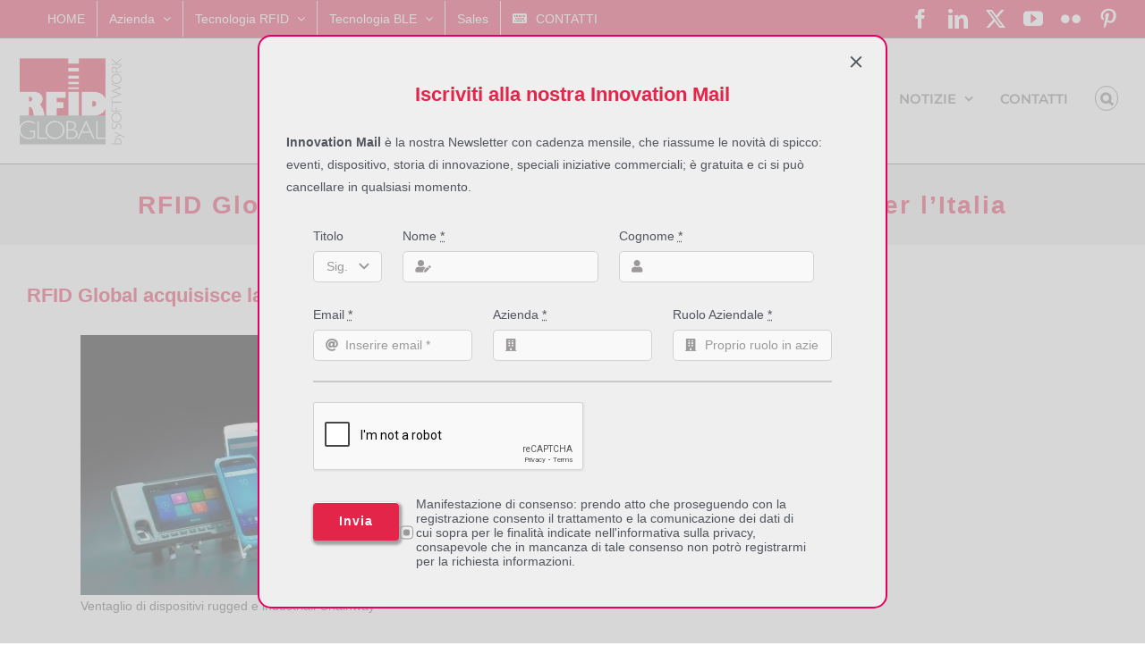

--- FILE ---
content_type: text/html; charset=UTF-8
request_url: https://www.rfidglobal.it/rfid-global-acquisisce-la-distribuzione-di-chainway-per-litalia/
body_size: 31731
content:
<!DOCTYPE html>
<html class="avada-html-layout-wide avada-html-header-position-top avada-is-100-percent-template" lang="en-US">
<head>
	<meta http-equiv="X-UA-Compatible" content="IE=edge" />
	<meta http-equiv="Content-Type" content="text/html; charset=utf-8"/>
	<meta name="viewport" content="width=device-width, initial-scale=1" />
	<meta name='robots' content='index, follow, max-image-preview:large, max-snippet:-1, max-video-preview:-1' />

	<!-- This site is optimized with the Yoast SEO plugin v26.8 - https://yoast.com/product/yoast-seo-wordpress/ -->
	<title>RFID Global acquisisce la distribuzione di Chainway per l’Italia</title>
	<meta name="description" content="RFID Global diventa distributore in Italia dei dispositivi mobili di Chainway: cresce il set di device, che incorporano diverse auto-ID technology, oltre all’RFID" />
	<link rel="canonical" href="https://www.rfidglobal.it/rfid-global-acquisisce-la-distribuzione-di-chainway-per-litalia/" />
	<meta property="og:locale" content="en_US" />
	<meta property="og:type" content="article" />
	<meta property="og:title" content="RFID Global acquisisce la distribuzione di Chainway per l’Italia" />
	<meta property="og:description" content="RFID Global diventa distributore in Italia dei dispositivi mobili di Chainway: cresce il set di device, che incorporano diverse auto-ID technology, oltre all’RFID" />
	<meta property="og:url" content="https://www.rfidglobal.it/rfid-global-acquisisce-la-distribuzione-di-chainway-per-litalia/" />
	<meta property="og:site_name" content="RFID Global" />
	<meta property="article:publisher" content="https://www.facebook.com/RFIDGlobal" />
	<meta property="article:published_time" content="2020-01-28T08:38:26+00:00" />
	<meta property="article:modified_time" content="2021-04-06T12:41:36+00:00" />
	<meta property="og:image" content="https://i1.wp.com/www.rfidglobal.it/wp-content/uploads/R6_device_Chainway-0-slider.jpg?fit=500%2C300&ssl=1" />
	<meta property="og:image:width" content="500" />
	<meta property="og:image:height" content="300" />
	<meta property="og:image:type" content="image/jpeg" />
	<meta name="author" content="Paola Visentin" />
	<meta name="twitter:card" content="summary_large_image" />
	<meta name="twitter:creator" content="@Softwork_RFID" />
	<meta name="twitter:site" content="@Softwork_RFID" />
	<meta name="twitter:label1" content="Written by" />
	<meta name="twitter:data1" content="Paola Visentin" />
	<meta name="twitter:label2" content="Est. reading time" />
	<meta name="twitter:data2" content="4 minutes" />
	<script type="application/ld+json" class="yoast-schema-graph">{"@context":"https://schema.org","@graph":[{"@type":"Article","@id":"https://www.rfidglobal.it/rfid-global-acquisisce-la-distribuzione-di-chainway-per-litalia/#article","isPartOf":{"@id":"https://www.rfidglobal.it/rfid-global-acquisisce-la-distribuzione-di-chainway-per-litalia/"},"author":{"name":"Paola Visentin","@id":"https://www.rfidglobal.it/#/schema/person/169ce15545444322b47a67e16a6ce70c"},"headline":"RFID Global acquisisce la distribuzione di Chainway per l’Italia","datePublished":"2020-01-28T08:38:26+00:00","dateModified":"2021-04-06T12:41:36+00:00","mainEntityOfPage":{"@id":"https://www.rfidglobal.it/rfid-global-acquisisce-la-distribuzione-di-chainway-per-litalia/"},"wordCount":841,"commentCount":0,"publisher":{"@id":"https://www.rfidglobal.it/#organization"},"image":{"@id":"https://www.rfidglobal.it/rfid-global-acquisisce-la-distribuzione-di-chainway-per-litalia/#primaryimage"},"thumbnailUrl":"https://i0.wp.com/www.rfidglobal.it/wp-content/uploads/R6_device_Chainway-0-slider.jpg?fit=500%2C300&ssl=1","keywords":["Chainway","mobile","mobile computer","novità","tablet","veicolare","wearable"],"articleSection":["News"],"inLanguage":"en-US","potentialAction":[{"@type":"CommentAction","name":"Comment","target":["https://www.rfidglobal.it/rfid-global-acquisisce-la-distribuzione-di-chainway-per-litalia/#respond"]}]},{"@type":"WebPage","@id":"https://www.rfidglobal.it/rfid-global-acquisisce-la-distribuzione-di-chainway-per-litalia/","url":"https://www.rfidglobal.it/rfid-global-acquisisce-la-distribuzione-di-chainway-per-litalia/","name":"RFID Global acquisisce la distribuzione di Chainway per l’Italia","isPartOf":{"@id":"https://www.rfidglobal.it/#website"},"primaryImageOfPage":{"@id":"https://www.rfidglobal.it/rfid-global-acquisisce-la-distribuzione-di-chainway-per-litalia/#primaryimage"},"image":{"@id":"https://www.rfidglobal.it/rfid-global-acquisisce-la-distribuzione-di-chainway-per-litalia/#primaryimage"},"thumbnailUrl":"https://i0.wp.com/www.rfidglobal.it/wp-content/uploads/R6_device_Chainway-0-slider.jpg?fit=500%2C300&ssl=1","datePublished":"2020-01-28T08:38:26+00:00","dateModified":"2021-04-06T12:41:36+00:00","description":"RFID Global diventa distributore in Italia dei dispositivi mobili di Chainway: cresce il set di device, che incorporano diverse auto-ID technology, oltre all’RFID","breadcrumb":{"@id":"https://www.rfidglobal.it/rfid-global-acquisisce-la-distribuzione-di-chainway-per-litalia/#breadcrumb"},"inLanguage":"en-US","potentialAction":[{"@type":"ReadAction","target":["https://www.rfidglobal.it/rfid-global-acquisisce-la-distribuzione-di-chainway-per-litalia/"]}]},{"@type":"ImageObject","inLanguage":"en-US","@id":"https://www.rfidglobal.it/rfid-global-acquisisce-la-distribuzione-di-chainway-per-litalia/#primaryimage","url":"https://i0.wp.com/www.rfidglobal.it/wp-content/uploads/R6_device_Chainway-0-slider.jpg?fit=500%2C300&ssl=1","contentUrl":"https://i0.wp.com/www.rfidglobal.it/wp-content/uploads/R6_device_Chainway-0-slider.jpg?fit=500%2C300&ssl=1","width":500,"height":300,"caption":"RFID mobile device R6 Chainway by RFID Global"},{"@type":"BreadcrumbList","@id":"https://www.rfidglobal.it/rfid-global-acquisisce-la-distribuzione-di-chainway-per-litalia/#breadcrumb","itemListElement":[{"@type":"ListItem","position":1,"name":"Home","item":"https://www.rfidglobal.it/"},{"@type":"ListItem","position":2,"name":"RFID Global acquisisce la distribuzione di Chainway per l’Italia"}]},{"@type":"WebSite","@id":"https://www.rfidglobal.it/#website","url":"https://www.rfidglobal.it/","name":"RFID Global by Softwork - Tecnologie e Servizi RFID, NFC e BLE","description":"Dai Prodotti alle Soluzioni, tramite i Servizi","publisher":{"@id":"https://www.rfidglobal.it/#organization"},"potentialAction":[{"@type":"SearchAction","target":{"@type":"EntryPoint","urlTemplate":"https://www.rfidglobal.it/?s={search_term_string}"},"query-input":{"@type":"PropertyValueSpecification","valueRequired":true,"valueName":"search_term_string"}}],"inLanguage":"en-US"},{"@type":"Organization","@id":"https://www.rfidglobal.it/#organization","name":"RFID Global by Softwork","url":"https://www.rfidglobal.it/","logo":{"@type":"ImageObject","inLanguage":"en-US","@id":"https://www.rfidglobal.it/#/schema/logo/image/","url":"https://i0.wp.com/www.rfidglobal.it/wp-content/uploads/rfid-global-softwork-logo.png?fit=291%2C94&ssl=1","contentUrl":"https://i0.wp.com/www.rfidglobal.it/wp-content/uploads/rfid-global-softwork-logo.png?fit=291%2C94&ssl=1","width":291,"height":94,"caption":"RFID Global by Softwork"},"image":{"@id":"https://www.rfidglobal.it/#/schema/logo/image/"},"sameAs":["https://www.facebook.com/RFIDGlobal","https://x.com/Softwork_RFID","https://www.linkedin.com/company/softwork-s-r-l-","https://it.pinterest.com/rfidlive/","https://www.youtube.com/user/SoftworkRFID"]},{"@type":"Person","@id":"https://www.rfidglobal.it/#/schema/person/169ce15545444322b47a67e16a6ce70c","name":"Paola Visentin","description":"Curious and attentive to all signals coming from the context I live in, my experience and my interests involve the various aspects of marketing &amp; communication and its correlated topics, increasingly inspired by Seth Godin's principle from \"Purple Cow\" that the exceptionality of a product lays in its consumers' eyes. Besides, some other personal interests add on: curiosity and passion for reading (crime literature of the Mediterranean area and travel journals), for animals as well as for classic music (Beethoven, Vivaldi and Chopin above all).","sameAs":["http://www.rf-id.it"]}]}</script>
	<!-- / Yoast SEO plugin. -->


<link rel='dns-prefetch' href='//stats.wp.com' />
<link rel='dns-prefetch' href='//v0.wordpress.com' />
<link rel='preconnect' href='//i0.wp.com' />
<link rel='preconnect' href='//c0.wp.com' />
<link rel="alternate" type="application/rss+xml" title="RFID Global &raquo; Feed" href="https://www.rfidglobal.it/feed/" />
<link rel="alternate" type="application/rss+xml" title="RFID Global &raquo; Comments Feed" href="https://www.rfidglobal.it/comments/feed/" />
								<link rel="icon" href="https://www.rfidglobal.it/wp-content/uploads/favicon-rfidglobal-64x64-1.png" type="image/png" />
		
		
		
				<link rel="alternate" type="application/rss+xml" title="RFID Global &raquo; RFID Global acquisisce la distribuzione di Chainway per l’Italia Comments Feed" href="https://www.rfidglobal.it/rfid-global-acquisisce-la-distribuzione-di-chainway-per-litalia/feed/" />
<link rel="alternate" title="oEmbed (JSON)" type="application/json+oembed" href="https://www.rfidglobal.it/wp-json/oembed/1.0/embed?url=https%3A%2F%2Fwww.rfidglobal.it%2Frfid-global-acquisisce-la-distribuzione-di-chainway-per-litalia%2F" />
<link rel="alternate" title="oEmbed (XML)" type="text/xml+oembed" href="https://www.rfidglobal.it/wp-json/oembed/1.0/embed?url=https%3A%2F%2Fwww.rfidglobal.it%2Frfid-global-acquisisce-la-distribuzione-di-chainway-per-litalia%2F&#038;format=xml" />
<style id='wp-img-auto-sizes-contain-inline-css' type='text/css'>
img:is([sizes=auto i],[sizes^="auto," i]){contain-intrinsic-size:3000px 1500px}
/*# sourceURL=wp-img-auto-sizes-contain-inline-css */
</style>
<script type="text/javascript" src="https://c0.wp.com/c/6.9/wp-includes/js/jquery/jquery.min.js" id="jquery-core-js"></script>
<link rel="https://api.w.org/" href="https://www.rfidglobal.it/wp-json/" /><link rel="alternate" title="JSON" type="application/json" href="https://www.rfidglobal.it/wp-json/wp/v2/posts/16545" /><link rel="EditURI" type="application/rsd+xml" title="RSD" href="https://www.rfidglobal.it/xmlrpc.php?rsd" />
	<style>img#wpstats{display:none}</style>
		<style type="text/css" id="css-fb-visibility">@media screen and (max-width: 640px){.fusion-no-small-visibility{display:none !important;}body .sm-text-align-center{text-align:center !important;}body .sm-text-align-left{text-align:left !important;}body .sm-text-align-right{text-align:right !important;}body .sm-text-align-justify{text-align:justify !important;}body .sm-flex-align-center{justify-content:center !important;}body .sm-flex-align-flex-start{justify-content:flex-start !important;}body .sm-flex-align-flex-end{justify-content:flex-end !important;}body .sm-mx-auto{margin-left:auto !important;margin-right:auto !important;}body .sm-ml-auto{margin-left:auto !important;}body .sm-mr-auto{margin-right:auto !important;}body .fusion-absolute-position-small{position:absolute;width:100%;}.awb-sticky.awb-sticky-small{ position: sticky; top: var(--awb-sticky-offset,0); }}@media screen and (min-width: 641px) and (max-width: 1024px){.fusion-no-medium-visibility{display:none !important;}body .md-text-align-center{text-align:center !important;}body .md-text-align-left{text-align:left !important;}body .md-text-align-right{text-align:right !important;}body .md-text-align-justify{text-align:justify !important;}body .md-flex-align-center{justify-content:center !important;}body .md-flex-align-flex-start{justify-content:flex-start !important;}body .md-flex-align-flex-end{justify-content:flex-end !important;}body .md-mx-auto{margin-left:auto !important;margin-right:auto !important;}body .md-ml-auto{margin-left:auto !important;}body .md-mr-auto{margin-right:auto !important;}body .fusion-absolute-position-medium{position:absolute;width:100%;}.awb-sticky.awb-sticky-medium{ position: sticky; top: var(--awb-sticky-offset,0); }}@media screen and (min-width: 1025px){.fusion-no-large-visibility{display:none !important;}body .lg-text-align-center{text-align:center !important;}body .lg-text-align-left{text-align:left !important;}body .lg-text-align-right{text-align:right !important;}body .lg-text-align-justify{text-align:justify !important;}body .lg-flex-align-center{justify-content:center !important;}body .lg-flex-align-flex-start{justify-content:flex-start !important;}body .lg-flex-align-flex-end{justify-content:flex-end !important;}body .lg-mx-auto{margin-left:auto !important;margin-right:auto !important;}body .lg-ml-auto{margin-left:auto !important;}body .lg-mr-auto{margin-right:auto !important;}body .fusion-absolute-position-large{position:absolute;width:100%;}.awb-sticky.awb-sticky-large{ position: sticky; top: var(--awb-sticky-offset,0); }}</style>		<script type="text/javascript">
			var doc = document.documentElement;
			doc.setAttribute( 'data-useragent', navigator.userAgent );
		</script>
		<!-- Google tag (gtag.js) -->
<script async src="https://www.googletagmanager.com/gtag/js?id=G-1HGKW7V7LV"></script>
<script>
  window.dataLayer = window.dataLayer || [];
  function gtag(){dataLayer.push(arguments);}
  gtag('js', new Date());

  gtag('config', 'G-1HGKW7V7LV');
</script>
	<!-- Google Tag Manager -->
<script>(function(w,d,s,l,i){w[l]=w[l]||[];w[l].push({'gtm.start':
new Date().getTime(),event:'gtm.js'});var f=d.getElementsByTagName(s)[0],
j=d.createElement(s),dl=l!='dataLayer'?'&l='+l:'';j.async=true;j.src=
'https://www.googletagmanager.com/gtm.js?id='+i+dl;f.parentNode.insertBefore(j,f);
})(window,document,'script','dataLayer','GTM-W8Q84ZCF');</script>
<!-- End Google Tag Manager -->
<meta name="google-site-verification" content="Dux-L_lKGuWMAPxxgIC-Nww-WQdIsBDoKTxU5XhQ2gY" />
<meta name="msvalidate.01" content="BF5019703587BD29816B001C0A5D3804" /><style id='wp-block-image-inline-css' type='text/css'>
.wp-block-image>a,.wp-block-image>figure>a{display:inline-block}.wp-block-image img{box-sizing:border-box;height:auto;max-width:100%;vertical-align:bottom}@media not (prefers-reduced-motion){.wp-block-image img.hide{visibility:hidden}.wp-block-image img.show{animation:show-content-image .4s}}.wp-block-image[style*=border-radius] img,.wp-block-image[style*=border-radius]>a{border-radius:inherit}.wp-block-image.has-custom-border img{box-sizing:border-box}.wp-block-image.aligncenter{text-align:center}.wp-block-image.alignfull>a,.wp-block-image.alignwide>a{width:100%}.wp-block-image.alignfull img,.wp-block-image.alignwide img{height:auto;width:100%}.wp-block-image .aligncenter,.wp-block-image .alignleft,.wp-block-image .alignright,.wp-block-image.aligncenter,.wp-block-image.alignleft,.wp-block-image.alignright{display:table}.wp-block-image .aligncenter>figcaption,.wp-block-image .alignleft>figcaption,.wp-block-image .alignright>figcaption,.wp-block-image.aligncenter>figcaption,.wp-block-image.alignleft>figcaption,.wp-block-image.alignright>figcaption{caption-side:bottom;display:table-caption}.wp-block-image .alignleft{float:left;margin:.5em 1em .5em 0}.wp-block-image .alignright{float:right;margin:.5em 0 .5em 1em}.wp-block-image .aligncenter{margin-left:auto;margin-right:auto}.wp-block-image :where(figcaption){margin-bottom:1em;margin-top:.5em}.wp-block-image.is-style-circle-mask img{border-radius:9999px}@supports ((-webkit-mask-image:none) or (mask-image:none)) or (-webkit-mask-image:none){.wp-block-image.is-style-circle-mask img{border-radius:0;-webkit-mask-image:url('data:image/svg+xml;utf8,<svg viewBox="0 0 100 100" xmlns="http://www.w3.org/2000/svg"><circle cx="50" cy="50" r="50"/></svg>');mask-image:url('data:image/svg+xml;utf8,<svg viewBox="0 0 100 100" xmlns="http://www.w3.org/2000/svg"><circle cx="50" cy="50" r="50"/></svg>');mask-mode:alpha;-webkit-mask-position:center;mask-position:center;-webkit-mask-repeat:no-repeat;mask-repeat:no-repeat;-webkit-mask-size:contain;mask-size:contain}}:root :where(.wp-block-image.is-style-rounded img,.wp-block-image .is-style-rounded img){border-radius:9999px}.wp-block-image figure{margin:0}.wp-lightbox-container{display:flex;flex-direction:column;position:relative}.wp-lightbox-container img{cursor:zoom-in}.wp-lightbox-container img:hover+button{opacity:1}.wp-lightbox-container button{align-items:center;backdrop-filter:blur(16px) saturate(180%);background-color:#5a5a5a40;border:none;border-radius:4px;cursor:zoom-in;display:flex;height:20px;justify-content:center;opacity:0;padding:0;position:absolute;right:16px;text-align:center;top:16px;width:20px;z-index:100}@media not (prefers-reduced-motion){.wp-lightbox-container button{transition:opacity .2s ease}}.wp-lightbox-container button:focus-visible{outline:3px auto #5a5a5a40;outline:3px auto -webkit-focus-ring-color;outline-offset:3px}.wp-lightbox-container button:hover{cursor:pointer;opacity:1}.wp-lightbox-container button:focus{opacity:1}.wp-lightbox-container button:focus,.wp-lightbox-container button:hover,.wp-lightbox-container button:not(:hover):not(:active):not(.has-background){background-color:#5a5a5a40;border:none}.wp-lightbox-overlay{box-sizing:border-box;cursor:zoom-out;height:100vh;left:0;overflow:hidden;position:fixed;top:0;visibility:hidden;width:100%;z-index:100000}.wp-lightbox-overlay .close-button{align-items:center;cursor:pointer;display:flex;justify-content:center;min-height:40px;min-width:40px;padding:0;position:absolute;right:calc(env(safe-area-inset-right) + 16px);top:calc(env(safe-area-inset-top) + 16px);z-index:5000000}.wp-lightbox-overlay .close-button:focus,.wp-lightbox-overlay .close-button:hover,.wp-lightbox-overlay .close-button:not(:hover):not(:active):not(.has-background){background:none;border:none}.wp-lightbox-overlay .lightbox-image-container{height:var(--wp--lightbox-container-height);left:50%;overflow:hidden;position:absolute;top:50%;transform:translate(-50%,-50%);transform-origin:top left;width:var(--wp--lightbox-container-width);z-index:9999999999}.wp-lightbox-overlay .wp-block-image{align-items:center;box-sizing:border-box;display:flex;height:100%;justify-content:center;margin:0;position:relative;transform-origin:0 0;width:100%;z-index:3000000}.wp-lightbox-overlay .wp-block-image img{height:var(--wp--lightbox-image-height);min-height:var(--wp--lightbox-image-height);min-width:var(--wp--lightbox-image-width);width:var(--wp--lightbox-image-width)}.wp-lightbox-overlay .wp-block-image figcaption{display:none}.wp-lightbox-overlay button{background:none;border:none}.wp-lightbox-overlay .scrim{background-color:#fff;height:100%;opacity:.9;position:absolute;width:100%;z-index:2000000}.wp-lightbox-overlay.active{visibility:visible}@media not (prefers-reduced-motion){.wp-lightbox-overlay.active{animation:turn-on-visibility .25s both}.wp-lightbox-overlay.active img{animation:turn-on-visibility .35s both}.wp-lightbox-overlay.show-closing-animation:not(.active){animation:turn-off-visibility .35s both}.wp-lightbox-overlay.show-closing-animation:not(.active) img{animation:turn-off-visibility .25s both}.wp-lightbox-overlay.zoom.active{animation:none;opacity:1;visibility:visible}.wp-lightbox-overlay.zoom.active .lightbox-image-container{animation:lightbox-zoom-in .4s}.wp-lightbox-overlay.zoom.active .lightbox-image-container img{animation:none}.wp-lightbox-overlay.zoom.active .scrim{animation:turn-on-visibility .4s forwards}.wp-lightbox-overlay.zoom.show-closing-animation:not(.active){animation:none}.wp-lightbox-overlay.zoom.show-closing-animation:not(.active) .lightbox-image-container{animation:lightbox-zoom-out .4s}.wp-lightbox-overlay.zoom.show-closing-animation:not(.active) .lightbox-image-container img{animation:none}.wp-lightbox-overlay.zoom.show-closing-animation:not(.active) .scrim{animation:turn-off-visibility .4s forwards}}@keyframes show-content-image{0%{visibility:hidden}99%{visibility:hidden}to{visibility:visible}}@keyframes turn-on-visibility{0%{opacity:0}to{opacity:1}}@keyframes turn-off-visibility{0%{opacity:1;visibility:visible}99%{opacity:0;visibility:visible}to{opacity:0;visibility:hidden}}@keyframes lightbox-zoom-in{0%{transform:translate(calc((-100vw + var(--wp--lightbox-scrollbar-width))/2 + var(--wp--lightbox-initial-left-position)),calc(-50vh + var(--wp--lightbox-initial-top-position))) scale(var(--wp--lightbox-scale))}to{transform:translate(-50%,-50%) scale(1)}}@keyframes lightbox-zoom-out{0%{transform:translate(-50%,-50%) scale(1);visibility:visible}99%{visibility:visible}to{transform:translate(calc((-100vw + var(--wp--lightbox-scrollbar-width))/2 + var(--wp--lightbox-initial-left-position)),calc(-50vh + var(--wp--lightbox-initial-top-position))) scale(var(--wp--lightbox-scale));visibility:hidden}}
/*# sourceURL=https://c0.wp.com/c/6.9/wp-includes/blocks/image/style.min.css */
</style>
<style id='wp-block-image-theme-inline-css' type='text/css'>
:root :where(.wp-block-image figcaption){color:#555;font-size:13px;text-align:center}.is-dark-theme :root :where(.wp-block-image figcaption){color:#ffffffa6}.wp-block-image{margin:0 0 1em}
/*# sourceURL=https://c0.wp.com/c/6.9/wp-includes/blocks/image/theme.min.css */
</style>
<style id='global-styles-inline-css' type='text/css'>
:root{--wp--preset--aspect-ratio--square: 1;--wp--preset--aspect-ratio--4-3: 4/3;--wp--preset--aspect-ratio--3-4: 3/4;--wp--preset--aspect-ratio--3-2: 3/2;--wp--preset--aspect-ratio--2-3: 2/3;--wp--preset--aspect-ratio--16-9: 16/9;--wp--preset--aspect-ratio--9-16: 9/16;--wp--preset--color--black: #000000;--wp--preset--color--cyan-bluish-gray: #abb8c3;--wp--preset--color--white: #ffffff;--wp--preset--color--pale-pink: #f78da7;--wp--preset--color--vivid-red: #cf2e2e;--wp--preset--color--luminous-vivid-orange: #ff6900;--wp--preset--color--luminous-vivid-amber: #fcb900;--wp--preset--color--light-green-cyan: #7bdcb5;--wp--preset--color--vivid-green-cyan: #00d084;--wp--preset--color--pale-cyan-blue: #8ed1fc;--wp--preset--color--vivid-cyan-blue: #0693e3;--wp--preset--color--vivid-purple: #9b51e0;--wp--preset--color--awb-color-1: #ffffff;--wp--preset--color--awb-color-2: #f9f9f9;--wp--preset--color--awb-color-3: #f6f6f6;--wp--preset--color--awb-color-4: #ebeaea;--wp--preset--color--awb-color-5: #9c9f9f;--wp--preset--color--awb-color-6: #747474;--wp--preset--color--awb-color-7: #e4254a;--wp--preset--color--awb-color-8: #333333;--wp--preset--color--awb-color-custom-10: #65bc7b;--wp--preset--color--awb-color-custom-11: rgba(235,234,234,0.8);--wp--preset--color--awb-color-custom-12: rgba(74,78,87,0.96);--wp--preset--color--awb-color-custom-13: #e8e8e8;--wp--preset--color--awb-color-custom-14: #7f7f7f;--wp--preset--gradient--vivid-cyan-blue-to-vivid-purple: linear-gradient(135deg,rgb(6,147,227) 0%,rgb(155,81,224) 100%);--wp--preset--gradient--light-green-cyan-to-vivid-green-cyan: linear-gradient(135deg,rgb(122,220,180) 0%,rgb(0,208,130) 100%);--wp--preset--gradient--luminous-vivid-amber-to-luminous-vivid-orange: linear-gradient(135deg,rgb(252,185,0) 0%,rgb(255,105,0) 100%);--wp--preset--gradient--luminous-vivid-orange-to-vivid-red: linear-gradient(135deg,rgb(255,105,0) 0%,rgb(207,46,46) 100%);--wp--preset--gradient--very-light-gray-to-cyan-bluish-gray: linear-gradient(135deg,rgb(238,238,238) 0%,rgb(169,184,195) 100%);--wp--preset--gradient--cool-to-warm-spectrum: linear-gradient(135deg,rgb(74,234,220) 0%,rgb(151,120,209) 20%,rgb(207,42,186) 40%,rgb(238,44,130) 60%,rgb(251,105,98) 80%,rgb(254,248,76) 100%);--wp--preset--gradient--blush-light-purple: linear-gradient(135deg,rgb(255,206,236) 0%,rgb(152,150,240) 100%);--wp--preset--gradient--blush-bordeaux: linear-gradient(135deg,rgb(254,205,165) 0%,rgb(254,45,45) 50%,rgb(107,0,62) 100%);--wp--preset--gradient--luminous-dusk: linear-gradient(135deg,rgb(255,203,112) 0%,rgb(199,81,192) 50%,rgb(65,88,208) 100%);--wp--preset--gradient--pale-ocean: linear-gradient(135deg,rgb(255,245,203) 0%,rgb(182,227,212) 50%,rgb(51,167,181) 100%);--wp--preset--gradient--electric-grass: linear-gradient(135deg,rgb(202,248,128) 0%,rgb(113,206,126) 100%);--wp--preset--gradient--midnight: linear-gradient(135deg,rgb(2,3,129) 0%,rgb(40,116,252) 100%);--wp--preset--font-size--small: 10.5px;--wp--preset--font-size--medium: 20px;--wp--preset--font-size--large: 21px;--wp--preset--font-size--x-large: 42px;--wp--preset--font-size--normal: 14px;--wp--preset--font-size--xlarge: 28px;--wp--preset--font-size--huge: 42px;--wp--preset--spacing--20: 0.44rem;--wp--preset--spacing--30: 0.67rem;--wp--preset--spacing--40: 1rem;--wp--preset--spacing--50: 1.5rem;--wp--preset--spacing--60: 2.25rem;--wp--preset--spacing--70: 3.38rem;--wp--preset--spacing--80: 5.06rem;--wp--preset--shadow--natural: 6px 6px 9px rgba(0, 0, 0, 0.2);--wp--preset--shadow--deep: 12px 12px 50px rgba(0, 0, 0, 0.4);--wp--preset--shadow--sharp: 6px 6px 0px rgba(0, 0, 0, 0.2);--wp--preset--shadow--outlined: 6px 6px 0px -3px rgb(255, 255, 255), 6px 6px rgb(0, 0, 0);--wp--preset--shadow--crisp: 6px 6px 0px rgb(0, 0, 0);}:where(.is-layout-flex){gap: 0.5em;}:where(.is-layout-grid){gap: 0.5em;}body .is-layout-flex{display: flex;}.is-layout-flex{flex-wrap: wrap;align-items: center;}.is-layout-flex > :is(*, div){margin: 0;}body .is-layout-grid{display: grid;}.is-layout-grid > :is(*, div){margin: 0;}:where(.wp-block-columns.is-layout-flex){gap: 2em;}:where(.wp-block-columns.is-layout-grid){gap: 2em;}:where(.wp-block-post-template.is-layout-flex){gap: 1.25em;}:where(.wp-block-post-template.is-layout-grid){gap: 1.25em;}.has-black-color{color: var(--wp--preset--color--black) !important;}.has-cyan-bluish-gray-color{color: var(--wp--preset--color--cyan-bluish-gray) !important;}.has-white-color{color: var(--wp--preset--color--white) !important;}.has-pale-pink-color{color: var(--wp--preset--color--pale-pink) !important;}.has-vivid-red-color{color: var(--wp--preset--color--vivid-red) !important;}.has-luminous-vivid-orange-color{color: var(--wp--preset--color--luminous-vivid-orange) !important;}.has-luminous-vivid-amber-color{color: var(--wp--preset--color--luminous-vivid-amber) !important;}.has-light-green-cyan-color{color: var(--wp--preset--color--light-green-cyan) !important;}.has-vivid-green-cyan-color{color: var(--wp--preset--color--vivid-green-cyan) !important;}.has-pale-cyan-blue-color{color: var(--wp--preset--color--pale-cyan-blue) !important;}.has-vivid-cyan-blue-color{color: var(--wp--preset--color--vivid-cyan-blue) !important;}.has-vivid-purple-color{color: var(--wp--preset--color--vivid-purple) !important;}.has-black-background-color{background-color: var(--wp--preset--color--black) !important;}.has-cyan-bluish-gray-background-color{background-color: var(--wp--preset--color--cyan-bluish-gray) !important;}.has-white-background-color{background-color: var(--wp--preset--color--white) !important;}.has-pale-pink-background-color{background-color: var(--wp--preset--color--pale-pink) !important;}.has-vivid-red-background-color{background-color: var(--wp--preset--color--vivid-red) !important;}.has-luminous-vivid-orange-background-color{background-color: var(--wp--preset--color--luminous-vivid-orange) !important;}.has-luminous-vivid-amber-background-color{background-color: var(--wp--preset--color--luminous-vivid-amber) !important;}.has-light-green-cyan-background-color{background-color: var(--wp--preset--color--light-green-cyan) !important;}.has-vivid-green-cyan-background-color{background-color: var(--wp--preset--color--vivid-green-cyan) !important;}.has-pale-cyan-blue-background-color{background-color: var(--wp--preset--color--pale-cyan-blue) !important;}.has-vivid-cyan-blue-background-color{background-color: var(--wp--preset--color--vivid-cyan-blue) !important;}.has-vivid-purple-background-color{background-color: var(--wp--preset--color--vivid-purple) !important;}.has-black-border-color{border-color: var(--wp--preset--color--black) !important;}.has-cyan-bluish-gray-border-color{border-color: var(--wp--preset--color--cyan-bluish-gray) !important;}.has-white-border-color{border-color: var(--wp--preset--color--white) !important;}.has-pale-pink-border-color{border-color: var(--wp--preset--color--pale-pink) !important;}.has-vivid-red-border-color{border-color: var(--wp--preset--color--vivid-red) !important;}.has-luminous-vivid-orange-border-color{border-color: var(--wp--preset--color--luminous-vivid-orange) !important;}.has-luminous-vivid-amber-border-color{border-color: var(--wp--preset--color--luminous-vivid-amber) !important;}.has-light-green-cyan-border-color{border-color: var(--wp--preset--color--light-green-cyan) !important;}.has-vivid-green-cyan-border-color{border-color: var(--wp--preset--color--vivid-green-cyan) !important;}.has-pale-cyan-blue-border-color{border-color: var(--wp--preset--color--pale-cyan-blue) !important;}.has-vivid-cyan-blue-border-color{border-color: var(--wp--preset--color--vivid-cyan-blue) !important;}.has-vivid-purple-border-color{border-color: var(--wp--preset--color--vivid-purple) !important;}.has-vivid-cyan-blue-to-vivid-purple-gradient-background{background: var(--wp--preset--gradient--vivid-cyan-blue-to-vivid-purple) !important;}.has-light-green-cyan-to-vivid-green-cyan-gradient-background{background: var(--wp--preset--gradient--light-green-cyan-to-vivid-green-cyan) !important;}.has-luminous-vivid-amber-to-luminous-vivid-orange-gradient-background{background: var(--wp--preset--gradient--luminous-vivid-amber-to-luminous-vivid-orange) !important;}.has-luminous-vivid-orange-to-vivid-red-gradient-background{background: var(--wp--preset--gradient--luminous-vivid-orange-to-vivid-red) !important;}.has-very-light-gray-to-cyan-bluish-gray-gradient-background{background: var(--wp--preset--gradient--very-light-gray-to-cyan-bluish-gray) !important;}.has-cool-to-warm-spectrum-gradient-background{background: var(--wp--preset--gradient--cool-to-warm-spectrum) !important;}.has-blush-light-purple-gradient-background{background: var(--wp--preset--gradient--blush-light-purple) !important;}.has-blush-bordeaux-gradient-background{background: var(--wp--preset--gradient--blush-bordeaux) !important;}.has-luminous-dusk-gradient-background{background: var(--wp--preset--gradient--luminous-dusk) !important;}.has-pale-ocean-gradient-background{background: var(--wp--preset--gradient--pale-ocean) !important;}.has-electric-grass-gradient-background{background: var(--wp--preset--gradient--electric-grass) !important;}.has-midnight-gradient-background{background: var(--wp--preset--gradient--midnight) !important;}.has-small-font-size{font-size: var(--wp--preset--font-size--small) !important;}.has-medium-font-size{font-size: var(--wp--preset--font-size--medium) !important;}.has-large-font-size{font-size: var(--wp--preset--font-size--large) !important;}.has-x-large-font-size{font-size: var(--wp--preset--font-size--x-large) !important;}
/*# sourceURL=global-styles-inline-css */
</style>
<link rel='stylesheet' id='fusion-dynamic-css-css' href='https://www.rfidglobal.it/wp-content/uploads/fusion-styles/cc99fa4c91e5bab3bc691b4a50dd9e72.min.css?ver=3.14.2' type='text/css' media='all' />
<link rel='stylesheet' id='avada-fullwidth-md-css' href='https://www.rfidglobal.it/wp-content/plugins/fusion-builder/assets/css/media/fullwidth-md.min.css?ver=3.14.2' type='text/css' media='only screen and (max-width: 1024px)' />
<link rel='stylesheet' id='avada-fullwidth-sm-css' href='https://www.rfidglobal.it/wp-content/plugins/fusion-builder/assets/css/media/fullwidth-sm.min.css?ver=3.14.2' type='text/css' media='only screen and (max-width: 640px)' />
<link rel='stylesheet' id='avada-icon-md-css' href='https://www.rfidglobal.it/wp-content/plugins/fusion-builder/assets/css/media/icon-md.min.css?ver=3.14.2' type='text/css' media='only screen and (max-width: 1024px)' />
<link rel='stylesheet' id='avada-icon-sm-css' href='https://www.rfidglobal.it/wp-content/plugins/fusion-builder/assets/css/media/icon-sm.min.css?ver=3.14.2' type='text/css' media='only screen and (max-width: 640px)' />
<link rel='stylesheet' id='avada-grid-md-css' href='https://www.rfidglobal.it/wp-content/plugins/fusion-builder/assets/css/media/grid-md.min.css?ver=7.14.2' type='text/css' media='only screen and (max-width: 1024px)' />
<link rel='stylesheet' id='avada-grid-sm-css' href='https://www.rfidglobal.it/wp-content/plugins/fusion-builder/assets/css/media/grid-sm.min.css?ver=7.14.2' type='text/css' media='only screen and (max-width: 640px)' />
<link rel='stylesheet' id='avada-image-md-css' href='https://www.rfidglobal.it/wp-content/plugins/fusion-builder/assets/css/media/image-md.min.css?ver=7.14.2' type='text/css' media='only screen and (max-width: 1024px)' />
<link rel='stylesheet' id='avada-image-sm-css' href='https://www.rfidglobal.it/wp-content/plugins/fusion-builder/assets/css/media/image-sm.min.css?ver=7.14.2' type='text/css' media='only screen and (max-width: 640px)' />
<link rel='stylesheet' id='avada-section-separator-md-css' href='https://www.rfidglobal.it/wp-content/plugins/fusion-builder/assets/css/media/section-separator-md.min.css?ver=3.14.2' type='text/css' media='only screen and (max-width: 1024px)' />
<link rel='stylesheet' id='avada-section-separator-sm-css' href='https://www.rfidglobal.it/wp-content/plugins/fusion-builder/assets/css/media/section-separator-sm.min.css?ver=3.14.2' type='text/css' media='only screen and (max-width: 640px)' />
<link rel='stylesheet' id='avada-social-sharing-md-css' href='https://www.rfidglobal.it/wp-content/plugins/fusion-builder/assets/css/media/social-sharing-md.min.css?ver=7.14.2' type='text/css' media='only screen and (max-width: 1024px)' />
<link rel='stylesheet' id='avada-social-sharing-sm-css' href='https://www.rfidglobal.it/wp-content/plugins/fusion-builder/assets/css/media/social-sharing-sm.min.css?ver=7.14.2' type='text/css' media='only screen and (max-width: 640px)' />
<link rel='stylesheet' id='avada-social-links-md-css' href='https://www.rfidglobal.it/wp-content/plugins/fusion-builder/assets/css/media/social-links-md.min.css?ver=7.14.2' type='text/css' media='only screen and (max-width: 1024px)' />
<link rel='stylesheet' id='avada-social-links-sm-css' href='https://www.rfidglobal.it/wp-content/plugins/fusion-builder/assets/css/media/social-links-sm.min.css?ver=7.14.2' type='text/css' media='only screen and (max-width: 640px)' />
<link rel='stylesheet' id='avada-tabs-lg-min-css' href='https://www.rfidglobal.it/wp-content/plugins/fusion-builder/assets/css/media/tabs-lg-min.min.css?ver=7.14.2' type='text/css' media='only screen and (min-width: 1024px)' />
<link rel='stylesheet' id='avada-tabs-lg-max-css' href='https://www.rfidglobal.it/wp-content/plugins/fusion-builder/assets/css/media/tabs-lg-max.min.css?ver=7.14.2' type='text/css' media='only screen and (max-width: 1024px)' />
<link rel='stylesheet' id='avada-tabs-md-css' href='https://www.rfidglobal.it/wp-content/plugins/fusion-builder/assets/css/media/tabs-md.min.css?ver=7.14.2' type='text/css' media='only screen and (max-width: 1024px)' />
<link rel='stylesheet' id='avada-tabs-sm-css' href='https://www.rfidglobal.it/wp-content/plugins/fusion-builder/assets/css/media/tabs-sm.min.css?ver=7.14.2' type='text/css' media='only screen and (max-width: 640px)' />
<link rel='stylesheet' id='awb-text-md-css' href='https://www.rfidglobal.it/wp-content/plugins/fusion-builder/assets/css/media/text-md.min.css?ver=3.14.2' type='text/css' media='only screen and (max-width: 1024px)' />
<link rel='stylesheet' id='awb-text-sm-css' href='https://www.rfidglobal.it/wp-content/plugins/fusion-builder/assets/css/media/text-sm.min.css?ver=3.14.2' type='text/css' media='only screen and (max-width: 640px)' />
<link rel='stylesheet' id='awb-title-md-css' href='https://www.rfidglobal.it/wp-content/plugins/fusion-builder/assets/css/media/title-md.min.css?ver=3.14.2' type='text/css' media='only screen and (max-width: 1024px)' />
<link rel='stylesheet' id='awb-title-sm-css' href='https://www.rfidglobal.it/wp-content/plugins/fusion-builder/assets/css/media/title-sm.min.css?ver=3.14.2' type='text/css' media='only screen and (max-width: 640px)' />
<link rel='stylesheet' id='awb-post-card-image-sm-css' href='https://www.rfidglobal.it/wp-content/plugins/fusion-builder/assets/css/media/post-card-image-sm.min.css?ver=3.14.2' type='text/css' media='only screen and (max-width: 640px)' />
<link rel='stylesheet' id='avada-swiper-md-css' href='https://www.rfidglobal.it/wp-content/plugins/fusion-builder/assets/css/media/swiper-md.min.css?ver=7.14.2' type='text/css' media='only screen and (max-width: 1024px)' />
<link rel='stylesheet' id='avada-swiper-sm-css' href='https://www.rfidglobal.it/wp-content/plugins/fusion-builder/assets/css/media/swiper-sm.min.css?ver=7.14.2' type='text/css' media='only screen and (max-width: 640px)' />
<link rel='stylesheet' id='avada-post-cards-md-css' href='https://www.rfidglobal.it/wp-content/plugins/fusion-builder/assets/css/media/post-cards-md.min.css?ver=7.14.2' type='text/css' media='only screen and (max-width: 1024px)' />
<link rel='stylesheet' id='avada-post-cards-sm-css' href='https://www.rfidglobal.it/wp-content/plugins/fusion-builder/assets/css/media/post-cards-sm.min.css?ver=7.14.2' type='text/css' media='only screen and (max-width: 640px)' />
<link rel='stylesheet' id='awb-meta-md-css' href='https://www.rfidglobal.it/wp-content/plugins/fusion-builder/assets/css/media/meta-md.min.css?ver=7.14.2' type='text/css' media='only screen and (max-width: 1024px)' />
<link rel='stylesheet' id='awb-meta-sm-css' href='https://www.rfidglobal.it/wp-content/plugins/fusion-builder/assets/css/media/meta-sm.min.css?ver=7.14.2' type='text/css' media='only screen and (max-width: 640px)' />
<link rel='stylesheet' id='awb-layout-colums-md-css' href='https://www.rfidglobal.it/wp-content/plugins/fusion-builder/assets/css/media/layout-columns-md.min.css?ver=3.14.2' type='text/css' media='only screen and (max-width: 1024px)' />
<link rel='stylesheet' id='awb-layout-colums-sm-css' href='https://www.rfidglobal.it/wp-content/plugins/fusion-builder/assets/css/media/layout-columns-sm.min.css?ver=3.14.2' type='text/css' media='only screen and (max-width: 640px)' />
<link rel='stylesheet' id='avada-max-1c-css' href='https://www.rfidglobal.it/wp-content/themes/Avada/assets/css/media/max-1c.min.css?ver=7.14.2' type='text/css' media='only screen and (max-width: 640px)' />
<link rel='stylesheet' id='avada-max-2c-css' href='https://www.rfidglobal.it/wp-content/themes/Avada/assets/css/media/max-2c.min.css?ver=7.14.2' type='text/css' media='only screen and (max-width: 732px)' />
<link rel='stylesheet' id='avada-min-2c-max-3c-css' href='https://www.rfidglobal.it/wp-content/themes/Avada/assets/css/media/min-2c-max-3c.min.css?ver=7.14.2' type='text/css' media='only screen and (min-width: 732px) and (max-width: 824px)' />
<link rel='stylesheet' id='avada-min-3c-max-4c-css' href='https://www.rfidglobal.it/wp-content/themes/Avada/assets/css/media/min-3c-max-4c.min.css?ver=7.14.2' type='text/css' media='only screen and (min-width: 824px) and (max-width: 916px)' />
<link rel='stylesheet' id='avada-min-4c-max-5c-css' href='https://www.rfidglobal.it/wp-content/themes/Avada/assets/css/media/min-4c-max-5c.min.css?ver=7.14.2' type='text/css' media='only screen and (min-width: 916px) and (max-width: 1008px)' />
<link rel='stylesheet' id='avada-min-5c-max-6c-css' href='https://www.rfidglobal.it/wp-content/themes/Avada/assets/css/media/min-5c-max-6c.min.css?ver=7.14.2' type='text/css' media='only screen and (min-width: 1008px) and (max-width: 1100px)' />
<link rel='stylesheet' id='avada-min-shbp-css' href='https://www.rfidglobal.it/wp-content/themes/Avada/assets/css/media/min-shbp.min.css?ver=7.14.2' type='text/css' media='only screen and (min-width: 801px)' />
<link rel='stylesheet' id='avada-min-shbp-header-legacy-css' href='https://www.rfidglobal.it/wp-content/themes/Avada/assets/css/media/min-shbp-header-legacy.min.css?ver=7.14.2' type='text/css' media='only screen and (min-width: 801px)' />
<link rel='stylesheet' id='avada-max-shbp-css' href='https://www.rfidglobal.it/wp-content/themes/Avada/assets/css/media/max-shbp.min.css?ver=7.14.2' type='text/css' media='only screen and (max-width: 800px)' />
<link rel='stylesheet' id='avada-max-shbp-header-legacy-css' href='https://www.rfidglobal.it/wp-content/themes/Avada/assets/css/media/max-shbp-header-legacy.min.css?ver=7.14.2' type='text/css' media='only screen and (max-width: 800px)' />
<link rel='stylesheet' id='avada-max-sh-shbp-css' href='https://www.rfidglobal.it/wp-content/themes/Avada/assets/css/media/max-sh-shbp.min.css?ver=7.14.2' type='text/css' media='only screen and (max-width: 800px)' />
<link rel='stylesheet' id='avada-max-sh-shbp-header-legacy-css' href='https://www.rfidglobal.it/wp-content/themes/Avada/assets/css/media/max-sh-shbp-header-legacy.min.css?ver=7.14.2' type='text/css' media='only screen and (max-width: 800px)' />
<link rel='stylesheet' id='avada-min-768-max-1024-p-css' href='https://www.rfidglobal.it/wp-content/themes/Avada/assets/css/media/min-768-max-1024-p.min.css?ver=7.14.2' type='text/css' media='only screen and (min-device-width: 768px) and (max-device-width: 1024px) and (orientation: portrait)' />
<link rel='stylesheet' id='avada-min-768-max-1024-p-header-legacy-css' href='https://www.rfidglobal.it/wp-content/themes/Avada/assets/css/media/min-768-max-1024-p-header-legacy.min.css?ver=7.14.2' type='text/css' media='only screen and (min-device-width: 768px) and (max-device-width: 1024px) and (orientation: portrait)' />
<link rel='stylesheet' id='avada-min-768-max-1024-l-css' href='https://www.rfidglobal.it/wp-content/themes/Avada/assets/css/media/min-768-max-1024-l.min.css?ver=7.14.2' type='text/css' media='only screen and (min-device-width: 768px) and (max-device-width: 1024px) and (orientation: landscape)' />
<link rel='stylesheet' id='avada-min-768-max-1024-l-header-legacy-css' href='https://www.rfidglobal.it/wp-content/themes/Avada/assets/css/media/min-768-max-1024-l-header-legacy.min.css?ver=7.14.2' type='text/css' media='only screen and (min-device-width: 768px) and (max-device-width: 1024px) and (orientation: landscape)' />
<link rel='stylesheet' id='avada-max-sh-cbp-css' href='https://www.rfidglobal.it/wp-content/themes/Avada/assets/css/media/max-sh-cbp.min.css?ver=7.14.2' type='text/css' media='only screen and (max-width: 800px)' />
<link rel='stylesheet' id='avada-max-sh-sbp-css' href='https://www.rfidglobal.it/wp-content/themes/Avada/assets/css/media/max-sh-sbp.min.css?ver=7.14.2' type='text/css' media='only screen and (max-width: 800px)' />
<link rel='stylesheet' id='avada-max-sh-640-css' href='https://www.rfidglobal.it/wp-content/themes/Avada/assets/css/media/max-sh-640.min.css?ver=7.14.2' type='text/css' media='only screen and (max-width: 640px)' />
<link rel='stylesheet' id='avada-max-shbp-18-css' href='https://www.rfidglobal.it/wp-content/themes/Avada/assets/css/media/max-shbp-18.min.css?ver=7.14.2' type='text/css' media='only screen and (max-width: 782px)' />
<link rel='stylesheet' id='avada-max-shbp-32-css' href='https://www.rfidglobal.it/wp-content/themes/Avada/assets/css/media/max-shbp-32.min.css?ver=7.14.2' type='text/css' media='only screen and (max-width: 768px)' />
<link rel='stylesheet' id='avada-min-sh-cbp-css' href='https://www.rfidglobal.it/wp-content/themes/Avada/assets/css/media/min-sh-cbp.min.css?ver=7.14.2' type='text/css' media='only screen and (min-width: 800px)' />
<link rel='stylesheet' id='avada-max-640-css' href='https://www.rfidglobal.it/wp-content/themes/Avada/assets/css/media/max-640.min.css?ver=7.14.2' type='text/css' media='only screen and (max-device-width: 640px)' />
<link rel='stylesheet' id='avada-max-main-css' href='https://www.rfidglobal.it/wp-content/themes/Avada/assets/css/media/max-main.min.css?ver=7.14.2' type='text/css' media='only screen and (max-width: 1100px)' />
<link rel='stylesheet' id='avada-max-cbp-css' href='https://www.rfidglobal.it/wp-content/themes/Avada/assets/css/media/max-cbp.min.css?ver=7.14.2' type='text/css' media='only screen and (max-width: 800px)' />
<link rel='stylesheet' id='avada-max-sh-cbp-social-sharing-css' href='https://www.rfidglobal.it/wp-content/themes/Avada/assets/css/media/max-sh-cbp-social-sharing.min.css?ver=7.14.2' type='text/css' media='only screen and (max-width: 800px)' />
<link rel='stylesheet' id='fb-max-sh-cbp-css' href='https://www.rfidglobal.it/wp-content/plugins/fusion-builder/assets/css/media/max-sh-cbp.min.css?ver=3.14.2' type='text/css' media='only screen and (max-width: 800px)' />
<link rel='stylesheet' id='fb-min-768-max-1024-p-css' href='https://www.rfidglobal.it/wp-content/plugins/fusion-builder/assets/css/media/min-768-max-1024-p.min.css?ver=3.14.2' type='text/css' media='only screen and (min-device-width: 768px) and (max-device-width: 1024px) and (orientation: portrait)' />
<link rel='stylesheet' id='fb-max-640-css' href='https://www.rfidglobal.it/wp-content/plugins/fusion-builder/assets/css/media/max-640.min.css?ver=3.14.2' type='text/css' media='only screen and (max-device-width: 640px)' />
<link rel='stylesheet' id='fb-max-1c-css' href='https://www.rfidglobal.it/wp-content/plugins/fusion-builder/assets/css/media/max-1c.css?ver=3.14.2' type='text/css' media='only screen and (max-width: 640px)' />
<link rel='stylesheet' id='fb-max-2c-css' href='https://www.rfidglobal.it/wp-content/plugins/fusion-builder/assets/css/media/max-2c.css?ver=3.14.2' type='text/css' media='only screen and (max-width: 732px)' />
<link rel='stylesheet' id='fb-min-2c-max-3c-css' href='https://www.rfidglobal.it/wp-content/plugins/fusion-builder/assets/css/media/min-2c-max-3c.css?ver=3.14.2' type='text/css' media='only screen and (min-width: 732px) and (max-width: 824px)' />
<link rel='stylesheet' id='fb-min-3c-max-4c-css' href='https://www.rfidglobal.it/wp-content/plugins/fusion-builder/assets/css/media/min-3c-max-4c.css?ver=3.14.2' type='text/css' media='only screen and (min-width: 824px) and (max-width: 916px)' />
<link rel='stylesheet' id='fb-min-4c-max-5c-css' href='https://www.rfidglobal.it/wp-content/plugins/fusion-builder/assets/css/media/min-4c-max-5c.css?ver=3.14.2' type='text/css' media='only screen and (min-width: 916px) and (max-width: 1008px)' />
<link rel='stylesheet' id='fb-min-5c-max-6c-css' href='https://www.rfidglobal.it/wp-content/plugins/fusion-builder/assets/css/media/min-5c-max-6c.css?ver=3.14.2' type='text/css' media='only screen and (min-width: 1008px) and (max-width: 1100px)' />
<link rel='stylesheet' id='avada-off-canvas-md-css' href='https://www.rfidglobal.it/wp-content/plugins/fusion-builder/assets/css/media/off-canvas-md.min.css?ver=7.14.2' type='text/css' media='only screen and (max-width: 1024px)' />
<link rel='stylesheet' id='avada-off-canvas-sm-css' href='https://www.rfidglobal.it/wp-content/plugins/fusion-builder/assets/css/media/off-canvas-sm.min.css?ver=7.14.2' type='text/css' media='only screen and (max-width: 640px)' />
<style id='jetpack-block-slideshow-inline-css' type='text/css'>
.wp-block-jetpack-slideshow{margin-bottom:1.5em;min-width:0;position:relative}.wp-block-jetpack-slideshow [tabindex="-1"]:focus{outline:0}.wp-block-jetpack-slideshow.wp-amp-block>.wp-block-jetpack-slideshow_container{opacity:1}.wp-block-jetpack-slideshow.wp-amp-block.wp-block-jetpack-slideshow__autoplay .wp-block-jetpack-slideshow_button-play,.wp-block-jetpack-slideshow.wp-amp-block.wp-block-jetpack-slideshow__autoplay.wp-block-jetpack-slideshow__autoplay-playing .wp-block-jetpack-slideshow_button-pause{display:block}.wp-block-jetpack-slideshow.wp-amp-block.wp-block-jetpack-slideshow__autoplay.wp-block-jetpack-slideshow__autoplay-playing .wp-block-jetpack-slideshow_button-play{display:none}.wp-block-jetpack-slideshow .wp-block-jetpack-slideshow_container{opacity:0;overflow:hidden;width:100%}.wp-block-jetpack-slideshow .wp-block-jetpack-slideshow_container.wp-swiper-initialized{opacity:1}.wp-block-jetpack-slideshow .wp-block-jetpack-slideshow_container:not(.wp-swiper-initialized) .wp-block-jetpack-slideshow_swiper-wrapper{aspect-ratio:max(min(var(--aspect-ratio),1.7777777778),1);max-height:80vh}.wp-block-jetpack-slideshow .wp-block-jetpack-slideshow_container:not(.wp-swiper-initialized) .wp-block-jetpack-slideshow_slide:not(:first-of-type){height:1px}.wp-block-jetpack-slideshow .wp-block-jetpack-slideshow_container.swiper-container{display:block}.wp-block-jetpack-slideshow .wp-block-jetpack-slideshow_container .wp-block-jetpack-slideshow_slide,.wp-block-jetpack-slideshow .wp-block-jetpack-slideshow_container .wp-block-jetpack-slideshow_swiper-wrapper{line-height:normal;margin:0;padding:0}.wp-block-jetpack-slideshow .wp-block-jetpack-slideshow_container ul.wp-block-jetpack-slideshow_swiper-wrapper{display:flex}.wp-block-jetpack-slideshow .wp-block-jetpack-slideshow_slide{display:flex;height:100%;width:100%}.wp-block-jetpack-slideshow .wp-block-jetpack-slideshow_slide figure{align-items:center;display:flex;height:100%;justify-content:center;margin:0;position:relative;width:100%}.wp-block-jetpack-slideshow .wp-block-jetpack-slideshow_slide figure .wp-block-jetpack-slideshow_image{pointer-events:none;-webkit-user-select:none;user-select:none}.wp-block-jetpack-slideshow.alignfull .wp-block-jetpack-slideshow_image,.wp-block-jetpack-slideshow.alignwide .wp-block-jetpack-slideshow_image{max-width:unset;object-fit:cover;width:100vw}.wp-block-jetpack-slideshow .swiper-fade .wp-block-jetpack-slideshow_slide:not(.swiper-slide-active){opacity:0!important}.wp-block-jetpack-slideshow .wp-block-jetpack-slideshow_image{display:block;height:auto;max-height:100%;max-width:100%;object-fit:contain;width:auto}.wp-block-jetpack-slideshow .amp-carousel-button,.wp-block-jetpack-slideshow .wp-block-jetpack-slideshow_button-next,.wp-block-jetpack-slideshow .wp-block-jetpack-slideshow_button-pause,.wp-block-jetpack-slideshow .wp-block-jetpack-slideshow_button-play,.wp-block-jetpack-slideshow .wp-block-jetpack-slideshow_button-prev{background-color:#fff;background-position:50%;background-repeat:no-repeat;background-size:contain;border:0;border-radius:4px;box-shadow:none;height:30px;margin:-14px 0 0;opacity:.5;padding:0;transition:opacity .5s ease-out;width:28px}.wp-block-jetpack-slideshow .amp-carousel-button:focus,.wp-block-jetpack-slideshow .amp-carousel-button:hover,.wp-block-jetpack-slideshow .wp-block-jetpack-slideshow_button-next:focus,.wp-block-jetpack-slideshow .wp-block-jetpack-slideshow_button-next:hover,.wp-block-jetpack-slideshow .wp-block-jetpack-slideshow_button-pause:focus,.wp-block-jetpack-slideshow .wp-block-jetpack-slideshow_button-pause:hover,.wp-block-jetpack-slideshow .wp-block-jetpack-slideshow_button-play:focus,.wp-block-jetpack-slideshow .wp-block-jetpack-slideshow_button-play:hover,.wp-block-jetpack-slideshow .wp-block-jetpack-slideshow_button-prev:focus,.wp-block-jetpack-slideshow .wp-block-jetpack-slideshow_button-prev:hover{background-color:#fff;opacity:1}.wp-block-jetpack-slideshow .amp-carousel-button:focus,.wp-block-jetpack-slideshow .wp-block-jetpack-slideshow_button-next:focus,.wp-block-jetpack-slideshow .wp-block-jetpack-slideshow_button-pause:focus,.wp-block-jetpack-slideshow .wp-block-jetpack-slideshow_button-play:focus,.wp-block-jetpack-slideshow .wp-block-jetpack-slideshow_button-prev:focus{outline:thin dotted #fff;outline-offset:-4px}.wp-block-jetpack-slideshow .amp-carousel-button{margin:0}.wp-block-jetpack-slideshow .wp-block-jetpack-slideshow_button-next,.wp-block-jetpack-slideshow .wp-block-jetpack-slideshow_button-prev{display:none}.wp-block-jetpack-slideshow .swiper-button-next:after,.wp-block-jetpack-slideshow .swiper-button-prev:after,.wp-block-jetpack-slideshow .swiper-rtl .swiper-button-next:after,.wp-block-jetpack-slideshow .swiper-rtl .swiper-button-prev:after{content:""}.wp-block-jetpack-slideshow .amp-carousel-button-next,.wp-block-jetpack-slideshow .swiper-button-next.swiper-button-white,.wp-block-jetpack-slideshow .wp-block-jetpack-slideshow_button-next,.wp-block-jetpack-slideshow.swiper-rtl .swiper-button-prev.swiper-button-white,.wp-block-jetpack-slideshow.swiper-rtl .wp-block-jetpack-slideshow_button-prev{background-image:url([data-uri])}.wp-block-jetpack-slideshow .amp-carousel-button-prev,.wp-block-jetpack-slideshow .swiper-button-prev.swiper-button-white,.wp-block-jetpack-slideshow .wp-block-jetpack-slideshow_button-prev,.wp-block-jetpack-slideshow.swiper-rtl .swiper-button-next.swiper-button-white,.wp-block-jetpack-slideshow.swiper-rtl .wp-block-jetpack-slideshow_button-next{background-image:url([data-uri])}.wp-block-jetpack-slideshow .wp-block-jetpack-slideshow_button-pause,.wp-block-jetpack-slideshow .wp-block-jetpack-slideshow_button-play{background-image:url("data:image/svg+xml;charset=utf-8,%3Csvg xmlns='http://www.w3.org/2000/svg' width='24' height='24' viewBox='0 0 24 24'%3E%3Cpath d='M6 19h4V5H6zm8-14v14h4V5z'/%3E%3Cpath fill='none' d='M0 0h24v24H0z'/%3E%3C/svg%3E");display:none;inset-inline-end:10px;margin-top:0;position:absolute;top:10px;z-index:1}.wp-block-jetpack-slideshow .wp-block-jetpack-slideshow_autoplay-paused .wp-block-jetpack-slideshow_button-pause,.wp-block-jetpack-slideshow .wp-block-jetpack-slideshow_button-play{background-image:url("data:image/svg+xml;charset=utf-8,%3Csvg xmlns='http://www.w3.org/2000/svg' width='24' height='24' viewBox='0 0 24 24'%3E%3Cpath d='M8 5v14l11-7z'/%3E%3Cpath fill='none' d='M0 0h24v24H0z'/%3E%3C/svg%3E")}.wp-block-jetpack-slideshow:has(>div[data-autoplay=true]) .wp-block-jetpack-slideshow_button-pause,.wp-block-jetpack-slideshow[data-autoplay=true] .wp-block-jetpack-slideshow_button-pause{display:block}.wp-block-jetpack-slideshow .wp-block-jetpack-slideshow_caption.gallery-caption{background-color:#00000080;bottom:0;box-sizing:border-box;color:#fff;cursor:text;left:0;margin:0!important;max-height:100%;opacity:1;padding:.75em;position:absolute;right:0;text-align:initial;z-index:1}.wp-block-jetpack-slideshow .wp-block-jetpack-slideshow_caption.gallery-caption a{color:inherit}.wp-block-jetpack-slideshow[data-autoplay=true] .wp-block-jetpack-slideshow_caption.gallery-caption{max-height:calc(100% - 68px)}.wp-block-jetpack-slideshow .wp-block-jetpack-slideshow_pagination.swiper-pagination-bullets,.wp-block-jetpack-slideshow .wp-block-jetpack-slideshow_pagination.swiper-pagination-custom{bottom:0;display:flex;gap:8px;justify-content:flex-start;line-height:24px;padding:10px 0 2px;position:relative}.wp-block-jetpack-slideshow .wp-block-jetpack-slideshow_pagination.swiper-pagination-bullets .swiper-pagination-bullet,.wp-block-jetpack-slideshow .wp-block-jetpack-slideshow_pagination.swiper-pagination-custom .swiper-pagination-bullet{background:currentColor;color:currentColor;height:8px;opacity:.5;transform:scale(.75);transition:opacity .25s,transform .25s;vertical-align:top;width:8px}.wp-block-jetpack-slideshow .wp-block-jetpack-slideshow_pagination.swiper-pagination-bullets .swiper-pagination-bullet:focus,.wp-block-jetpack-slideshow .wp-block-jetpack-slideshow_pagination.swiper-pagination-bullets .swiper-pagination-bullet:hover,.wp-block-jetpack-slideshow .wp-block-jetpack-slideshow_pagination.swiper-pagination-custom .swiper-pagination-bullet:focus,.wp-block-jetpack-slideshow .wp-block-jetpack-slideshow_pagination.swiper-pagination-custom .swiper-pagination-bullet:hover{opacity:1}.wp-block-jetpack-slideshow .wp-block-jetpack-slideshow_pagination.swiper-pagination-bullets .swiper-pagination-bullet:focus,.wp-block-jetpack-slideshow .wp-block-jetpack-slideshow_pagination.swiper-pagination-custom .swiper-pagination-bullet:focus{outline:thin dotted;outline-offset:0}.wp-block-jetpack-slideshow .wp-block-jetpack-slideshow_pagination.swiper-pagination-bullets .swiper-pagination-bullet-active,.wp-block-jetpack-slideshow .wp-block-jetpack-slideshow_pagination.swiper-pagination-bullets .swiper-pagination-bullet[selected],.wp-block-jetpack-slideshow .wp-block-jetpack-slideshow_pagination.swiper-pagination-custom .swiper-pagination-bullet-active,.wp-block-jetpack-slideshow .wp-block-jetpack-slideshow_pagination.swiper-pagination-custom .swiper-pagination-bullet[selected]{background-color:currentColor;opacity:1;transform:scale(1)}.wp-block-jetpack-slideshow .wp-block-jetpack-slideshow_pagination.swiper-pagination-bullets .swiper-pagination-simple,.wp-block-jetpack-slideshow .wp-block-jetpack-slideshow_pagination.swiper-pagination-custom .swiper-pagination-simple{font-size:14px;line-height:16px;text-align:start;width:100%}.wp-block-jetpack-slideshow_pagination.amp-pagination{text-align:center}.wp-block-jetpack-slideshow_pagination.amp-pagination .swiper-pagination-bullet{border:0;border-radius:100%;display:inline-block;margin:0 4px;padding:0}@media(min-width:600px){.wp-block-jetpack-slideshow .wp-block-jetpack-slideshow_button-next,.wp-block-jetpack-slideshow .wp-block-jetpack-slideshow_button-prev{display:block}}.is-email .wp-block-jetpack-slideshow .wp-block-jetpack-slideshow_container{height:auto;opacity:1;overflow:visible;width:auto}.is-email .wp-block-jetpack-slideshow .wp-block-jetpack-slideshow_container ul.wp-block-jetpack-slideshow_swiper-wrapper,.is-email .wp-block-jetpack-slideshow .wp-block-jetpack-slideshow_slide figure{display:block;margin-bottom:12px}.is-email .wp-block-jetpack-slideshow .wp-block-jetpack-slideshow_container ul.wp-block-jetpack-slideshow_swiper-wrapper,.is-email .wp-block-jetpack-slideshow .wp-block-jetpack-slideshow_slide{list-style:none;margin-left:auto;margin-right:auto}.is-email .wp-block-jetpack-slideshow .wp-block-jetpack-slideshow_slide{display:inline-block;height:auto;margin-left:2%!important;margin-right:2%!important;vertical-align:top;width:42%}.is-email .wp-block-jetpack-slideshow .wp-block-jetpack-slideshow_caption.gallery-caption{background-color:#0000;bottom:auto;color:inherit;inset-inline-end:auto;padding-top:0;position:relative}#editor:has(.wp-block-group.is-vertical:not(.is-layout-constrained)) .wp-block-group.is-vertical:not(.is-layout-constrained) .wp-block-jetpack-slideshow,.entry-content:has(.wp-block-group.is-vertical:not(.is-layout-constrained)) .wp-block-group.is-vertical:not(.is-layout-constrained) .wp-block-jetpack-slideshow{max-width:inherit}div:not(.entry-content):not(.block-editor__container)>.wp-block-group.is-vertical:not(.is-layout-constrained) .wp-block-jetpack-slideshow{max-width:100vw}
/*# sourceURL=https://www.rfidglobal.it/wp-content/plugins/jetpack/_inc/blocks/slideshow/view.css?minify=false */
</style>
<link rel='stylesheet' id='jetpack-swiper-library-css' href='https://c0.wp.com/p/jetpack/15.4/_inc/blocks/swiper.css' type='text/css' media='all' />
<link rel='stylesheet' id='jetpack-carousel-css' href='https://c0.wp.com/p/jetpack/15.4/modules/carousel/jetpack-carousel.css' type='text/css' media='all' />
<style id='wp-block-library-inline-css' type='text/css'>
:root{--wp-block-synced-color:#7a00df;--wp-block-synced-color--rgb:122,0,223;--wp-bound-block-color:var(--wp-block-synced-color);--wp-editor-canvas-background:#ddd;--wp-admin-theme-color:#007cba;--wp-admin-theme-color--rgb:0,124,186;--wp-admin-theme-color-darker-10:#006ba1;--wp-admin-theme-color-darker-10--rgb:0,107,160.5;--wp-admin-theme-color-darker-20:#005a87;--wp-admin-theme-color-darker-20--rgb:0,90,135;--wp-admin-border-width-focus:2px}@media (min-resolution:192dpi){:root{--wp-admin-border-width-focus:1.5px}}.wp-element-button{cursor:pointer}:root .has-very-light-gray-background-color{background-color:#eee}:root .has-very-dark-gray-background-color{background-color:#313131}:root .has-very-light-gray-color{color:#eee}:root .has-very-dark-gray-color{color:#313131}:root .has-vivid-green-cyan-to-vivid-cyan-blue-gradient-background{background:linear-gradient(135deg,#00d084,#0693e3)}:root .has-purple-crush-gradient-background{background:linear-gradient(135deg,#34e2e4,#4721fb 50%,#ab1dfe)}:root .has-hazy-dawn-gradient-background{background:linear-gradient(135deg,#faaca8,#dad0ec)}:root .has-subdued-olive-gradient-background{background:linear-gradient(135deg,#fafae1,#67a671)}:root .has-atomic-cream-gradient-background{background:linear-gradient(135deg,#fdd79a,#004a59)}:root .has-nightshade-gradient-background{background:linear-gradient(135deg,#330968,#31cdcf)}:root .has-midnight-gradient-background{background:linear-gradient(135deg,#020381,#2874fc)}:root{--wp--preset--font-size--normal:16px;--wp--preset--font-size--huge:42px}.has-regular-font-size{font-size:1em}.has-larger-font-size{font-size:2.625em}.has-normal-font-size{font-size:var(--wp--preset--font-size--normal)}.has-huge-font-size{font-size:var(--wp--preset--font-size--huge)}.has-text-align-center{text-align:center}.has-text-align-left{text-align:left}.has-text-align-right{text-align:right}.has-fit-text{white-space:nowrap!important}#end-resizable-editor-section{display:none}.aligncenter{clear:both}.items-justified-left{justify-content:flex-start}.items-justified-center{justify-content:center}.items-justified-right{justify-content:flex-end}.items-justified-space-between{justify-content:space-between}.screen-reader-text{border:0;clip-path:inset(50%);height:1px;margin:-1px;overflow:hidden;padding:0;position:absolute;width:1px;word-wrap:normal!important}.screen-reader-text:focus{background-color:#ddd;clip-path:none;color:#444;display:block;font-size:1em;height:auto;left:5px;line-height:normal;padding:15px 23px 14px;text-decoration:none;top:5px;width:auto;z-index:100000}html :where(.has-border-color){border-style:solid}html :where([style*=border-top-color]){border-top-style:solid}html :where([style*=border-right-color]){border-right-style:solid}html :where([style*=border-bottom-color]){border-bottom-style:solid}html :where([style*=border-left-color]){border-left-style:solid}html :where([style*=border-width]){border-style:solid}html :where([style*=border-top-width]){border-top-style:solid}html :where([style*=border-right-width]){border-right-style:solid}html :where([style*=border-bottom-width]){border-bottom-style:solid}html :where([style*=border-left-width]){border-left-style:solid}html :where(img[class*=wp-image-]){height:auto;max-width:100%}:where(figure){margin:0 0 1em}html :where(.is-position-sticky){--wp-admin--admin-bar--position-offset:var(--wp-admin--admin-bar--height,0px)}@media screen and (max-width:600px){html :where(.is-position-sticky){--wp-admin--admin-bar--position-offset:0px}}
/*wp_block_styles_on_demand_placeholder:6972265ae0580*/
/*# sourceURL=wp-block-library-inline-css */
</style>
<style id='wp-block-library-theme-inline-css' type='text/css'>
.wp-block-audio :where(figcaption){color:#555;font-size:13px;text-align:center}.is-dark-theme .wp-block-audio :where(figcaption){color:#ffffffa6}.wp-block-audio{margin:0 0 1em}.wp-block-code{border:1px solid #ccc;border-radius:4px;font-family:Menlo,Consolas,monaco,monospace;padding:.8em 1em}.wp-block-embed :where(figcaption){color:#555;font-size:13px;text-align:center}.is-dark-theme .wp-block-embed :where(figcaption){color:#ffffffa6}.wp-block-embed{margin:0 0 1em}.blocks-gallery-caption{color:#555;font-size:13px;text-align:center}.is-dark-theme .blocks-gallery-caption{color:#ffffffa6}:root :where(.wp-block-image figcaption){color:#555;font-size:13px;text-align:center}.is-dark-theme :root :where(.wp-block-image figcaption){color:#ffffffa6}.wp-block-image{margin:0 0 1em}.wp-block-pullquote{border-bottom:4px solid;border-top:4px solid;color:currentColor;margin-bottom:1.75em}.wp-block-pullquote :where(cite),.wp-block-pullquote :where(footer),.wp-block-pullquote__citation{color:currentColor;font-size:.8125em;font-style:normal;text-transform:uppercase}.wp-block-quote{border-left:.25em solid;margin:0 0 1.75em;padding-left:1em}.wp-block-quote cite,.wp-block-quote footer{color:currentColor;font-size:.8125em;font-style:normal;position:relative}.wp-block-quote:where(.has-text-align-right){border-left:none;border-right:.25em solid;padding-left:0;padding-right:1em}.wp-block-quote:where(.has-text-align-center){border:none;padding-left:0}.wp-block-quote.is-large,.wp-block-quote.is-style-large,.wp-block-quote:where(.is-style-plain){border:none}.wp-block-search .wp-block-search__label{font-weight:700}.wp-block-search__button{border:1px solid #ccc;padding:.375em .625em}:where(.wp-block-group.has-background){padding:1.25em 2.375em}.wp-block-separator.has-css-opacity{opacity:.4}.wp-block-separator{border:none;border-bottom:2px solid;margin-left:auto;margin-right:auto}.wp-block-separator.has-alpha-channel-opacity{opacity:1}.wp-block-separator:not(.is-style-wide):not(.is-style-dots){width:100px}.wp-block-separator.has-background:not(.is-style-dots){border-bottom:none;height:1px}.wp-block-separator.has-background:not(.is-style-wide):not(.is-style-dots){height:2px}.wp-block-table{margin:0 0 1em}.wp-block-table td,.wp-block-table th{word-break:normal}.wp-block-table :where(figcaption){color:#555;font-size:13px;text-align:center}.is-dark-theme .wp-block-table :where(figcaption){color:#ffffffa6}.wp-block-video :where(figcaption){color:#555;font-size:13px;text-align:center}.is-dark-theme .wp-block-video :where(figcaption){color:#ffffffa6}.wp-block-video{margin:0 0 1em}:root :where(.wp-block-template-part.has-background){margin-bottom:0;margin-top:0;padding:1.25em 2.375em}
/*# sourceURL=https://c0.wp.com/c/6.9/wp-includes/css/dist/block-library/theme.min.css */
</style>
<style id='classic-theme-styles-inline-css' type='text/css'>
/*! This file is auto-generated */
.wp-block-button__link{color:#fff;background-color:#32373c;border-radius:9999px;box-shadow:none;text-decoration:none;padding:calc(.667em + 2px) calc(1.333em + 2px);font-size:1.125em}.wp-block-file__button{background:#32373c;color:#fff;text-decoration:none}
/*# sourceURL=https://c0.wp.com/c/6.9/wp-includes/css/classic-themes.min.css */
</style>
</head>

<body data-rsssl=1 class="wp-singular post-template-default single single-post postid-16545 single-format-standard wp-theme-Avada fusion-image-hovers fusion-pagination-sizing fusion-button_type-3d fusion-button_span-no fusion-button_gradient-linear avada-image-rollover-circle-yes avada-image-rollover-yes avada-image-rollover-direction-center_vertical fusion-body ltr fusion-sticky-header no-mobile-slidingbar fusion-disable-outline fusion-sub-menu-fade mobile-logo-pos-left layout-wide-mode avada-has-boxed-modal-shadow- layout-scroll-offset-full avada-has-zero-margin-offset-top fusion-top-header menu-text-align-center mobile-menu-design-modern fusion-show-pagination-text fusion-header-layout-v3 avada-responsive avada-footer-fx-parallax-effect avada-menu-highlight-style-bottombar fusion-search-form-classic fusion-main-menu-search-overlay fusion-avatar-square avada-sticky-shrinkage avada-dropdown-styles avada-blog-layout-medium avada-blog-archive-layout-grid avada-header-shadow-no avada-menu-icon-position-left avada-has-megamenu-shadow avada-has-mainmenu-dropdown-divider fusion-has-main-nav-icon-circle avada-has-header-100-width avada-has-mobile-menu-search avada-has-main-nav-search-icon avada-has-100-footer avada-has-titlebar-bar_and_content avada-has-pagination-width_height avada-flyout-menu-direction-fade avada-has-blocks avada-ec-views-v1" data-awb-post-id="16545">
		<a class="skip-link screen-reader-text" href="#content">Skip to content</a>

	<div id="boxed-wrapper">
		
		<div id="wrapper" class="fusion-wrapper">
			<div id="home" style="position:relative;top:-1px;"></div>
							
					
			<header class="fusion-header-wrapper">
				<div class="fusion-header-v3 fusion-logo-alignment fusion-logo-left fusion-sticky-menu- fusion-sticky-logo-1 fusion-mobile-logo-1  fusion-mobile-menu-design-modern">
					
<div class="fusion-secondary-header">
	<div class="fusion-row">
					<div class="fusion-alignleft">
				<nav class="fusion-secondary-menu" role="navigation" aria-label="Secondary Menu"><ul id="menu-menu-top" class="menu"><li  id="menu-item-7847"  class="menu-item menu-item-type-custom menu-item-object-custom menu-item-home menu-item-7847"  data-item-id="7847"><a  href="https://www.rfidglobal.it/" class="fusion-bottombar-highlight"><span class="menu-text">HOME</span></a></li><li  id="menu-item-200"  class="menu-item menu-item-type-post_type menu-item-object-page menu-item-has-children menu-item-200 fusion-dropdown-menu"  data-item-id="200"><a  title="RFID Global" href="https://www.rfidglobal.it/chi-siamo/" class="fusion-bottombar-highlight"><span class="menu-text">Azienda</span> <span class="fusion-caret"><i class="fusion-dropdown-indicator" aria-hidden="true"></i></span></a><ul class="sub-menu"><li  id="menu-item-199"  class="menu-item menu-item-type-post_type menu-item-object-page menu-item-199 fusion-dropdown-submenu" ><a  title="Mission, Vision, Philosophy" href="https://www.rfidglobal.it/chi-siamo/" class="fusion-bottombar-highlight"><span>Chi siamo</span></a></li><li  id="menu-item-211"  class="menu-item menu-item-type-post_type menu-item-object-page menu-item-211 fusion-dropdown-submenu" ><a  title="Valore aggiunto come identità di Softwork" href="https://www.rfidglobal.it/chi-siamo/philosophy/" class="fusion-bottombar-highlight"><span>Philosophy RFID Global</span></a></li><li  id="menu-item-215"  class="menu-item menu-item-type-post_type menu-item-object-page menu-item-215 fusion-dropdown-submenu" ><a  title="Marchi distribuiti da Softwork" href="https://www.rfidglobal.it/chi-siamo/marchi-distribuiti/" class="fusion-bottombar-highlight"><span>Marchi distribuiti</span></a></li><li  id="menu-item-237"  class="menu-item menu-item-type-post_type menu-item-object-page menu-item-237 fusion-dropdown-submenu" ><a  title="La componente Umana in Softwork" href="https://www.rfidglobal.it/chi-siamo/team-rfid/" class="fusion-bottombar-highlight"><span>Team RFID Global</span></a></li><li  id="menu-item-12796"  class="menu-item menu-item-type-post_type menu-item-object-post menu-item-12796 fusion-dropdown-submenu" ><a  href="https://www.rfidglobal.it/job-search/" class="fusion-bottombar-highlight"><span>Lavora con noi</span></a></li><li  id="menu-item-247"  class="menu-item menu-item-type-post_type menu-item-object-page menu-item-247 fusion-dropdown-submenu" ><a  title="Riferimenti di Softwork" href="https://www.rfidglobal.it/chi-siamo/dove-siamo/" class="fusion-bottombar-highlight"><span>Dove Siamo</span></a></li><li  id="menu-item-15616"  class="menu-item menu-item-type-post_type menu-item-object-page menu-item-15616 fusion-dropdown-submenu" ><a  title="Modulo Richiesta Dati per Fatturazione Elettronica" href="https://www.rfidglobal.it/fatturazione-elettronica-richiesta-dati/" class="fusion-bottombar-highlight"><span>Fatturazione Elettronica</span></a></li><li  id="menu-item-15309"  class="menu-item menu-item-type-post_type menu-item-object-page menu-item-privacy-policy menu-item-15309 fusion-dropdown-submenu" ><a  href="https://www.rfidglobal.it/gdpr-privacy-policy/" class="fusion-bottombar-highlight"><span>Privacy Policy</span></a></li></ul></li><li  id="menu-item-262"  class="menu-item menu-item-type-post_type menu-item-object-page menu-item-has-children menu-item-262 fusion-dropdown-menu"  data-item-id="262"><a  title="Cos&#8217;è, come funziona e plus distintivi" href="https://www.rfidglobal.it/tecnologia-rfid/" class="fusion-bottombar-highlight"><span class="menu-text">Tecnologia RFID</span> <span class="fusion-caret"><i class="fusion-dropdown-indicator" aria-hidden="true"></i></span></a><ul class="sub-menu"><li  id="menu-item-263"  class="menu-item menu-item-type-post_type menu-item-object-page menu-item-263 fusion-dropdown-submenu" ><a  title="Cos&#8217;è, come funziona e plus distintivi" href="https://www.rfidglobal.it/tecnologia-rfid/" class="fusion-bottombar-highlight"><span>Teoria e funzionalità</span></a></li><li  id="menu-item-270"  class="menu-item menu-item-type-post_type menu-item-object-page menu-item-270 fusion-dropdown-submenu" ><a  href="https://www.rfidglobal.it/tecnologia-rfid/rfid-come-funziona/" class="fusion-bottombar-highlight"><span>RFID Come Funziona</span></a></li><li  id="menu-item-24941"  class="menu-item menu-item-type-post_type menu-item-object-page menu-item-24941 fusion-dropdown-submenu" ><a  title="Settori Applicativi RFID" href="https://www.rfidglobal.it/soluzioni-rfid/settori-applicativi-rfid/" class="fusion-bottombar-highlight"><span>Settori Applicativi RFID</span></a></li><li  id="menu-item-24942"  class="menu-item menu-item-type-post_type menu-item-object-page menu-item-24942 fusion-dropdown-submenu" ><a  title="Settori di Mercato RFID" href="https://www.rfidglobal.it/soluzioni-rfid/settori-mercato-rfid/" class="fusion-bottombar-highlight"><span>Settori di Mercato RFID</span></a></li><li  id="menu-item-7057"  class="menu-item menu-item-type-post_type menu-item-object-page menu-item-7057 fusion-dropdown-submenu" ><a  title="le domande più frequenti e le relative risposte in tema RFID &#8230; tecnologia, costi, consigli, standard, applicazioni, limiti &#8230;" href="https://www.rfidglobal.it/tecnologia-rfid/faq-rfid/" class="fusion-bottombar-highlight"><span>Faq RFID</span></a></li><li  id="menu-item-443"  class="menu-item menu-item-type-post_type menu-item-object-page menu-item-443 fusion-dropdown-submenu" ><a  title="I Termini più frequenti della Tecnologia RFID" href="https://www.rfidglobal.it/tecnologia-rfid/glossario-rfid/" class="fusion-bottombar-highlight"><span>Glossario RFID</span></a></li></ul></li><li  id="menu-item-22500"  class="menu-item menu-item-type-post_type menu-item-object-page menu-item-has-children menu-item-22500 fusion-dropdown-menu"  data-item-id="22500"><a  title="Bluetooth Low Energy: Cos&#8217;è, come funziona e plus distintivi" href="https://www.rfidglobal.it/bluetooth-low-energy/" class="fusion-bottombar-highlight"><span class="menu-text">Tecnologia BLE</span> <span class="fusion-caret"><i class="fusion-dropdown-indicator" aria-hidden="true"></i></span></a><ul class="sub-menu"><li  id="menu-item-22516"  class="menu-item menu-item-type-post_type menu-item-object-page menu-item-22516 fusion-dropdown-submenu" ><a  title="BLE: Cos&#8217;è, come funziona e plus distintivi" href="https://www.rfidglobal.it/bluetooth-low-energy/" class="fusion-bottombar-highlight"><span>Teoria e funzionalità</span></a></li><li  id="menu-item-23877"  class="menu-item menu-item-type-post_type menu-item-object-page menu-item-23877 fusion-dropdown-submenu" ><a  title="Beacon Wake-up Activator System for precise positioning" href="https://www.rfidglobal.it/bluetooth-low-energy/beacon-wake-up-activator-system/" class="fusion-bottombar-highlight"><span>Beacon Wake-up System</span></a></li><li  id="menu-item-22501"  class="menu-item menu-item-type-post_type menu-item-object-page menu-item-22501 fusion-dropdown-submenu" ><a  title="Bluetooth Low Energy – Prodotti e Servizi" href="https://www.rfidglobal.it/bluetooth-low-energy/prodotti-e-servizi/" class="fusion-bottombar-highlight"><span>Prodotti e Servizi</span></a></li><li  id="menu-item-22502"  class="menu-item menu-item-type-post_type menu-item-object-page menu-item-22502 fusion-dropdown-submenu" ><a  title="Bluetooth Low Energy contro il COVID-19" href="https://www.rfidglobal.it/bluetooth-low-energy/contenere-contagio-covid-19/" class="fusion-bottombar-highlight"><span>BLE vs COVID-19</span></a></li><li  id="menu-item-22503"  class="menu-item menu-item-type-post_type menu-item-object-page menu-item-22503 fusion-dropdown-submenu" ><a  title="Bluetooth Low Energy – Scenari Applicativi" href="https://www.rfidglobal.it/bluetooth-low-energy/scenari-applicativi/" class="fusion-bottombar-highlight"><span>Scenari Applicativi</span></a></li></ul></li><li  id="menu-item-17317"  class="menu-item menu-item-type-post_type menu-item-object-page menu-item-17317"  data-item-id="17317"><a  title="Come acquistare dispositivi e servizi by RFID Global" href="https://www.rfidglobal.it/prodotti-rfid/come-acquistare-rfid/" class="fusion-bottombar-highlight"><span class="menu-text">Sales</span></a></li><li  id="menu-item-142"  class="menu-item menu-item-type-post_type menu-item-object-page menu-item-142"  data-item-id="142"><a  title="Richiesta Informazioni RFID, NFC &#038; BLE" href="https://www.rfidglobal.it/contatti/" class="fusion-flex-link fusion-bottombar-highlight"><span class="fusion-megamenu-icon"><i class="glyphicon fa-keyboard fas" aria-hidden="true"></i></span><span class="menu-text">CONTATTI</span></a></li></ul></nav><nav class="fusion-mobile-nav-holder fusion-mobile-menu-text-align-left" aria-label="Secondary Mobile Menu"></nav>			</div>
							<div class="fusion-alignright">
				<div class="fusion-social-links-header"><div class="fusion-social-networks"><div class="fusion-social-networks-wrapper"><a  class="fusion-social-network-icon fusion-tooltip fusion-facebook awb-icon-facebook" style data-placement="bottom" data-title="Facebook" data-toggle="tooltip" title="Facebook" href="https://www.facebook.com/RFIDGlobal" target="_blank" rel="noreferrer"><span class="screen-reader-text">Facebook</span></a><a  class="fusion-social-network-icon fusion-tooltip fusion-linkedin awb-icon-linkedin" style data-placement="bottom" data-title="LinkedIn" data-toggle="tooltip" title="LinkedIn" href="https://www.linkedin.com/company/softwork-group/" target="_blank" rel="noopener noreferrer"><span class="screen-reader-text">LinkedIn</span></a><a  class="fusion-social-network-icon fusion-tooltip fusion-twitter awb-icon-twitter" style data-placement="bottom" data-title="X" data-toggle="tooltip" title="X" href="https://twitter.com/Softwork_RFID" target="_blank" rel="noopener noreferrer"><span class="screen-reader-text">X</span></a><a  class="fusion-social-network-icon fusion-tooltip fusion-youtube awb-icon-youtube" style data-placement="bottom" data-title="YouTube" data-toggle="tooltip" title="YouTube" href="https://www.youtube.com/user/SoftworkRFID" target="_blank" rel="noopener noreferrer"><span class="screen-reader-text">YouTube</span></a><a  class="fusion-social-network-icon fusion-tooltip fusion-flickr awb-icon-flickr" style data-placement="bottom" data-title="Flickr" data-toggle="tooltip" title="Flickr" href="https://www.flickr.com/photos/rfid-softwork" target="_blank" rel="noopener noreferrer"><span class="screen-reader-text">Flickr</span></a><a  class="fusion-social-network-icon fusion-tooltip fusion-pinterest awb-icon-pinterest" style data-placement="bottom" data-title="Pinterest" data-toggle="tooltip" title="Pinterest" href="https://www.pinterest.it/rfidlive/" target="_blank" rel="noopener noreferrer"><span class="screen-reader-text">Pinterest</span></a></div></div></div>			</div>
			</div>
</div>
<div class="fusion-header-sticky-height"></div>
<div class="fusion-header">
	<div class="fusion-row">
					<div class="fusion-logo" data-margin-top="20px" data-margin-bottom="20px" data-margin-left="-20px" data-margin-right="0px">
			<a class="fusion-logo-link"  href="https://www.rfidglobal.it/" >

						<!-- standard logo -->
			<img src="https://www.rfidglobal.it/wp-content/uploads/Logo_RFIDGlobal_header.png" srcset="https://www.rfidglobal.it/wp-content/uploads/Logo_RFIDGlobal_header.png 1x" width="119" height="100" alt="RFID Global Logo" data-retina_logo_url="" class="fusion-standard-logo" />

											<!-- mobile logo -->
				<img src="https://www.rfidglobal.it/wp-content/uploads/Logo_RFIDGlobal_header.png" srcset="https://www.rfidglobal.it/wp-content/uploads/Logo_RFIDGlobal_header.png 1x" width="119" height="100" alt="RFID Global Logo" data-retina_logo_url="" class="fusion-mobile-logo" />
			
											<!-- sticky header logo -->
				<img src="https://www.rfidglobal.it/wp-content/uploads/Logo_RFIDGlobal_Seminari_75-75.jpg" srcset="https://www.rfidglobal.it/wp-content/uploads/Logo_RFIDGlobal_Seminari_75-75.jpg 1x" width="75" height="75" alt="RFID Global Logo" data-retina_logo_url="" class="fusion-sticky-logo" />
					</a>
		</div>		<nav class="fusion-main-menu" aria-label="Main Menu"><div class="fusion-overlay-search">		<form role="search" class="searchform fusion-search-form  fusion-search-form-classic" method="get" action="https://www.rfidglobal.it/">
			<div class="fusion-search-form-content">

				
				<div class="fusion-search-field search-field">
					<label><span class="screen-reader-text">Search for:</span>
													<input type="search" value="" name="s" class="s" placeholder="Search..." required aria-required="true" aria-label="Search..."/>
											</label>
				</div>
				<div class="fusion-search-button search-button">
					<input type="submit" class="fusion-search-submit searchsubmit" aria-label="Search" value="&#xf002;" />
									</div>

				
			</div>


			
		</form>
		<div class="fusion-search-spacer"></div><a href="#" role="button" aria-label="Close Search" class="fusion-close-search"></a></div><ul id="menu-menu-principale" class="fusion-menu"><li  id="menu-item-15358"  class="menu-item menu-item-type-post_type menu-item-object-page menu-item-has-children menu-item-15358 fusion-dropdown-menu"  data-item-id="15358"><a  title="Apparati, Antenne, Accessori e Tag Transponder RFID Attivi e Passivi." href="https://www.rfidglobal.it/prodotti-rfid/" class="fusion-bottombar-highlight"><span class="menu-text">PRODOTTI</span> <span class="fusion-caret"><i class="fusion-dropdown-indicator" aria-hidden="true"></i></span></a><ul class="sub-menu"><li  id="menu-item-35488"  class="menu-item menu-item-type-post_type menu-item-object-page menu-item-35488 fusion-dropdown-submenu" ><a  href="https://www.rfidglobal.it/bluetooth-low-energy/prodotti-e-servizi/" class="fusion-bottombar-highlight"><span>Tecnologia BLE</span></a></li><li  id="menu-item-23015"  class="menu-item menu-item-type-post_type menu-item-object-page menu-item-23015 fusion-dropdown-submenu" ><a  title="Cos&#8217;è, come funziona e plus distintivi" href="https://www.rfidglobal.it/tecnologia-rfid/" class="fusion-bottombar-highlight"><span>Tecnologia RFID</span></a></li><li  id="menu-item-15359"  class="menu-item menu-item-type-post_type menu-item-object-page menu-item-has-children menu-item-15359 fusion-dropdown-submenu" ><a  title="Smart Label, Transponder e special Tag RFID passivi – HF e UHF" href="https://www.rfidglobal.it/prodotti-rfid/transponder-rfid-passivi/" class="fusion-bottombar-highlight"><span>Transponder RFID Passivi</span></a><ul class="sub-menu"><li  id="menu-item-15360"  class="menu-item menu-item-type-post_type menu-item-object-page menu-item-15360" ><a  title="RFID Label Inserting Machine " href="https://www.rfidglobal.it/prodotti-rfid/transponder-rfid-passivi/smart-label-rfid-hf/" class="fusion-bottombar-highlight"><span>Label Inserting Machine</span></a></li></ul></li><li  id="menu-item-35700"  class="menu-item menu-item-type-post_type menu-item-object-page menu-item-has-children menu-item-35700 fusion-dropdown-submenu" ><a  title="Apparati ed Antenne RFID HF &#038; NFC Passivi" href="https://www.rfidglobal.it/prodotti-rfid/apparati-rfid-hf-nfc/" class="fusion-bottombar-highlight"><span>Apparati RFID HF ed NFC</span></a><ul class="sub-menu"><li  id="menu-item-15380"  class="menu-item menu-item-type-post_type menu-item-object-page menu-item-15380" ><a  title="RFID &#038; NFC Contactless Payment" href="https://www.rfidglobal.it/prodotti-rfid/pagamenti-contactless-nfc/" class="fusion-bottombar-highlight"><span>RFID &#038; NFC Payment</span></a></li></ul></li><li  id="menu-item-35645"  class="menu-item menu-item-type-post_type menu-item-object-page menu-item-35645 fusion-dropdown-submenu" ><a  title="Reader ed Antenne RFID in banda UHF EPC. ISO 18000-6" href="https://www.rfidglobal.it/prodotti-rfid/apparati-rfid-uhf/" class="fusion-bottombar-highlight"><span>RFID Passivi UHF EPC</span></a></li><li  id="menu-item-15381"  class="menu-item menu-item-type-post_type menu-item-object-page menu-item-15381 fusion-dropdown-submenu" ><a  title="Apparati RFID Passivi RedWave" href="https://www.rfidglobal.it/prodotti-rfid/apparati-rfid-passivi-redwave/" class="fusion-bottombar-highlight"><span>RFID Passivi RedWave</span></a></li><li  id="menu-item-15385"  class="menu-item menu-item-type-post_type menu-item-object-page menu-item-15385 fusion-dropdown-submenu" ><a  title="Questa famiglia di stampanti RFID, utilizzando la tecnologia a radiofrequenza, permette di leggere e memorizzare dati nei chip delle etichette / Smart Label RFID HF ed UHF EPC e contemporaneamente stampare testi, codici a barre e simboli grafici." href="https://www.rfidglobal.it/prodotti-rfid/stampanti-rfid/" class="fusion-bottombar-highlight"><span>Stampanti RFID HF/UHF</span></a></li><li  id="menu-item-15386"  class="menu-item menu-item-type-post_type menu-item-object-page menu-item-15386 fusion-dropdown-submenu" ><a  title="Sezione Mobile RFID Global dedicata alle architetture RFID mobili: handheld, mobile computer, tablet industriali, periferiche RFID e data collector, computer veicolari &#038; wearable." href="https://www.rfidglobal.it/prodotti-rfid/mobile-computer-rfid/" class="fusion-bottombar-highlight"><span>Mobile Computer / Handheld</span></a></li><li  id="menu-item-23791"  class="menu-item menu-item-type-post_type menu-item-object-page menu-item-23791 fusion-dropdown-submenu" ><a  title="BLE Gateway, EchoBeacon &#038; Beacon Tag by BluEpyc" href="https://www.rfidglobal.it/bluetooth-low-energy/" class="fusion-bottombar-highlight"><span>Bluetooth LE &#8211; RFID Attivi</span></a></li><li  id="menu-item-36195"  class="menu-item menu-item-type-post_type menu-item-object-page menu-item-has-children menu-item-36195 fusion-dropdown-submenu" ><a  href="https://www.rfidglobal.it/prodotti-rfid/device-end-of-life/" class="fusion-bottombar-highlight"><span>Apparati End of Life</span></a><ul class="sub-menu"><li  id="menu-item-15387"  class="menu-item menu-item-type-post_type menu-item-object-page menu-item-15387" ><a  href="https://www.rfidglobal.it/prodotti-rfid/rfid-attivi/" class="fusion-bottombar-highlight"><span>RFID Attivi Long Range</span></a></li></ul></li></ul></li><li  id="menu-item-21882"  class="menu-item menu-item-type-post_type menu-item-object-page menu-item-21882"  data-item-id="21882"><a  title="Sezione Mobile RFID Global dedicata alle architetture RFID mobili: handheld, mobile computer, tablet industriali, periferiche RFID e data collector, computer veicolari &#038; wearable" href="https://www.rfidglobal.it/prodotti-rfid/mobile-computer-rfid/" class="fusion-bottombar-highlight"><span class="menu-text">MOBILE</span></a></li><li  id="menu-item-23145"  class="menu-item menu-item-type-post_type menu-item-object-page menu-item-has-children menu-item-23145 fusion-dropdown-menu"  data-item-id="23145"><a  title="Bluetooth Low Energy: Cos&#8217;è, come funziona e plus distintivina BLE" href="https://www.rfidglobal.it/bluetooth-low-energy/" class="fusion-bottombar-highlight"><span class="menu-text">BLE</span> <span class="fusion-caret"><i class="fusion-dropdown-indicator" aria-hidden="true"></i></span></a><ul class="sub-menu"><li  id="menu-item-23148"  class="menu-item menu-item-type-post_type menu-item-object-page menu-item-has-children menu-item-23148 fusion-dropdown-submenu" ><a  title="BLE: Cos&#8217;è, come funziona e plus distintivi" href="https://www.rfidglobal.it/bluetooth-low-energy/" class="fusion-bottombar-highlight"><span>Tecnologia Bluetooth LE</span></a><ul class="sub-menu"><li  id="menu-item-15396"  class="menu-item menu-item-type-post_type menu-item-object-page menu-item-15396" ><a  title="Approfondimenti tecnici sul Bluetooth Low Energy" href="https://www.rfidglobal.it/bluetooth-low-energy/tutorial-ble/" class="fusion-bottombar-highlight"><span>Tutorial Tecnico BLE</span></a></li></ul></li><li  id="menu-item-23878"  class="menu-item menu-item-type-post_type menu-item-object-page menu-item-23878 fusion-dropdown-submenu" ><a  title="Beacon Wake-up Activator System for precise positioning" href="https://www.rfidglobal.it/bluetooth-low-energy/beacon-wake-up-activator-system/" class="fusion-bottombar-highlight"><span>Beacon Wake-up System</span></a></li><li  id="menu-item-23146"  class="menu-item menu-item-type-post_type menu-item-object-page menu-item-23146 fusion-dropdown-submenu" ><a  title="Bluetooth Low Energy – Prodotti e Servizi" href="https://www.rfidglobal.it/bluetooth-low-energy/prodotti-e-servizi/" class="fusion-bottombar-highlight"><span>Prodotti e Servizi BLE</span></a></li><li  id="menu-item-23543"  class="menu-item menu-item-type-post_type menu-item-object-page menu-item-23543 fusion-dropdown-submenu" ><a  title="Bluetooth Low Energy contro il COVID-19" href="https://www.rfidglobal.it/bluetooth-low-energy/contenere-contagio-covid-19/" class="fusion-bottombar-highlight"><span>BLE contro il COVID-19</span></a></li><li  id="menu-item-24615"  class="menu-item menu-item-type-post_type menu-item-object-page menu-item-24615 fusion-dropdown-submenu" ><a  title="Covid-19: come evitare l’assembramento nei mezzi di trasporto e negli spazi chiusi?" href="https://www.rfidglobal.it/bluetooth-low-energy/blueye-anti-assembramento-covid-19/" class="fusion-bottombar-highlight"><span>BluEye anti-assembramento</span></a></li><li  id="menu-item-23147"  class="menu-item menu-item-type-post_type menu-item-object-page menu-item-23147 fusion-dropdown-submenu" ><a  title="Bluetooth Low Energy – Scenari Applicativi" href="https://www.rfidglobal.it/bluetooth-low-energy/scenari-applicativi/" class="fusion-bottombar-highlight"><span>Scenari Applicativi BLE</span></a></li></ul></li><li  id="menu-item-15397"  class="menu-item menu-item-type-custom menu-item-object-custom menu-item-has-children menu-item-15397 fusion-dropdown-menu"  data-item-id="15397"><a  title="Servizi RFID/BLE" href="/servizi-rfid" class="fusion-bottombar-highlight"><span class="menu-text">SERVIZI</span> <span class="fusion-caret"><i class="fusion-dropdown-indicator" aria-hidden="true"></i></span></a><ul class="sub-menu"><li  id="menu-item-15398"  class="menu-item menu-item-type-post_type menu-item-object-page menu-item-has-children menu-item-15398 fusion-dropdown-submenu" ><a  title="Il valore dei servizi: Assistenza tecnico/commerciale e Marketing lungo il processo implementativo RFID" href="https://www.rfidglobal.it/servizi-rfid/" class="fusion-bottombar-highlight"><span>Servizi di valore</span></a><ul class="sub-menu"><li  id="menu-item-15399"  class="menu-item menu-item-type-post_type menu-item-object-post menu-item-15399" ><a  href="https://www.rfidglobal.it/ricerca-e-sviluppo/" class="fusion-bottombar-highlight"><span>Ricerca &#038; Sviluppo</span></a></li><li  id="menu-item-15400"  class="menu-item menu-item-type-post_type menu-item-object-post menu-item-15400" ><a  href="https://www.rfidglobal.it/rfid-testing-center/" class="fusion-bottombar-highlight"><span>RFID &#038; BLE Testing Center</span></a></li><li  id="menu-item-15401"  class="menu-item menu-item-type-post_type menu-item-object-post menu-item-15401" ><a  href="https://www.rfidglobal.it/assistenza-a-360/" class="fusion-bottombar-highlight"><span>Assistenza a 360°</span></a></li><li  id="menu-item-15402"  class="menu-item menu-item-type-post_type menu-item-object-post menu-item-15402" ><a  href="https://www.rfidglobal.it/rfid-label-inserting-machine/" class="fusion-bottombar-highlight"><span>RFID Label Inserting Machine – Produzione etichette RFID</span></a></li><li  id="menu-item-15403"  class="menu-item menu-item-type-post_type menu-item-object-post menu-item-15403" ><a  href="https://www.rfidglobal.it/educational/" class="fusion-bottombar-highlight"><span>Educational</span></a></li><li  id="menu-item-15404"  class="menu-item menu-item-type-post_type menu-item-object-post menu-item-15404" ><a  href="https://www.rfidglobal.it/attivita-marketing-condivise-servizi-rfid/" class="fusion-bottombar-highlight"><span>Attività di Marketing</span></a></li></ul></li><li  id="menu-item-15407"  class="menu-item menu-item-type-post_type menu-item-object-page menu-item-has-children menu-item-15407 fusion-dropdown-submenu" ><a  title="Raccolta di esperienze, visioni, idee, consigli, spunti, domande e risposte curata dal Dipartimento Tecnico e Ricerca e Sviluppo RFID" href="https://www.rfidglobal.it/servizi-rfid/knowledge-base-rfid/" class="fusion-bottombar-highlight"><span>Knowledge Base RFID</span></a><ul class="sub-menu"><li  id="menu-item-15408"  class="menu-item menu-item-type-post_type menu-item-object-page menu-item-15408" ><a  href="https://www.rfidglobal.it/servizi-rfid/knowledge-base-rfid/rfid-getting-started/" class="fusion-bottombar-highlight"><span>RFID Getting Started</span></a></li><li  id="menu-item-15409"  class="menu-item menu-item-type-post_type menu-item-object-page menu-item-15409" ><a  href="https://www.rfidglobal.it/servizi-rfid/knowledge-base-rfid/note-tecniche-hardware/" class="fusion-bottombar-highlight"><span>Note Tecniche Hardware</span></a></li><li  id="menu-item-15410"  class="menu-item menu-item-type-post_type menu-item-object-page menu-item-15410" ><a  href="https://www.rfidglobal.it/servizi-rfid/knowledge-base-rfid/note-tecniche-software/" class="fusion-bottombar-highlight"><span>Note Tecniche Software</span></a></li><li  id="menu-item-15411"  class="menu-item menu-item-type-post_type menu-item-object-page menu-item-15411" ><a  href="https://www.rfidglobal.it/servizi-rfid/knowledge-base-rfid/esperienze-rfid/" class="fusion-bottombar-highlight"><span>Esperienze RFID</span></a></li><li  id="menu-item-15412"  class="menu-item menu-item-type-post_type menu-item-object-page menu-item-15412" ><a  href="https://www.rfidglobal.it/servizi-rfid/knowledge-base-rfid/rfid-application-notes/" class="fusion-bottombar-highlight"><span>RFID Application Notes</span></a></li></ul></li><li  id="menu-item-15413"  class="menu-item menu-item-type-post_type menu-item-object-page menu-item-has-children menu-item-15413 fusion-dropdown-submenu" ><a  href="https://www.rfidglobal.it/servizi-rfid/supporto-tecnico-rfid/" class="fusion-bottombar-highlight"><span>Supporto Tecnico RFID</span></a><ul class="sub-menu"><li  id="menu-item-15391"  class="menu-item menu-item-type-post_type menu-item-object-page menu-item-15391" ><a  href="https://www.rfidglobal.it/prodotti-rfid/device-end-of-life/" class="fusion-bottombar-highlight"><span>Apparati End of Life</span></a></li></ul></li><li  id="menu-item-15390"  class="menu-item menu-item-type-post_type menu-item-object-page menu-item-15390 fusion-dropdown-submenu" ><a  href="https://www.rfidglobal.it/prodotti-rfid/come-acquistare-rfid/" class="fusion-bottombar-highlight"><span>Come acquistare</span></a></li></ul></li><li  id="menu-item-15415"  class="menu-item menu-item-type-post_type menu-item-object-page menu-item-has-children menu-item-15415 fusion-dropdown-menu"  data-item-id="15415"><a  title="Settori Applicativi e di Mercato, Testimonial e Solution Partner" href="https://www.rfidglobal.it/soluzioni-rfid/" class="fusion-bottombar-highlight"><span class="menu-text">SOLUZIONI</span> <span class="fusion-caret"><i class="fusion-dropdown-indicator" aria-hidden="true"></i></span></a><ul class="sub-menu"><li  id="menu-item-15416"  class="menu-item menu-item-type-post_type menu-item-object-page menu-item-has-children menu-item-15416 fusion-dropdown-submenu" ><a  href="https://www.rfidglobal.it/soluzioni-rfid/scenari-rfid/" class="fusion-bottombar-highlight"><span>Scenari RFID</span></a><ul class="sub-menu"><li  id="menu-item-15417"  class="menu-item menu-item-type-post_type menu-item-object-page menu-item-15417" ><a  href="https://www.rfidglobal.it/soluzioni-rfid/internet-of-things-cloud/" class="fusion-bottombar-highlight"><span>Internet of Things &#038; Cloud</span></a></li><li  id="menu-item-15418"  class="menu-item menu-item-type-post_type menu-item-object-page menu-item-15418" ><a  href="https://www.rfidglobal.it/soluzioni-rfid/rifiuti-smart-gestione-raccolta-rfid/" class="fusion-bottombar-highlight"><span>Gestione raccolta rifiuti RFID</span></a></li><li  id="menu-item-15419"  class="menu-item menu-item-type-post_type menu-item-object-page menu-item-15419" ><a  href="https://www.rfidglobal.it/soluzioni-rfid/controllo-accessi-rfid/" class="fusion-bottombar-highlight"><span>Controllo Accessi RFID</span></a></li><li  id="menu-item-15420"  class="menu-item menu-item-type-post_type menu-item-object-page menu-item-15420" ><a  href="https://www.rfidglobal.it/soluzioni-rfid/gestione-biblioteche-con-rfid/" class="fusion-bottombar-highlight"><span>Gestione Biblioteche con RFID</span></a></li><li  id="menu-item-28287"  class="menu-item menu-item-type-post_type menu-item-object-post menu-item-28287" ><a  href="https://www.rfidglobal.it/rfid-per-lilluminazione-grazie-ai-device-conformi-allo-standard-zhaga/" class="fusion-bottombar-highlight"><span>Smart Lighting &#8211; standard Zhaga</span></a></li><li  id="menu-item-16886"  class="menu-item menu-item-type-post_type menu-item-object-page menu-item-16886" ><a  title="Perché applicare la tecnologia RFID/NFC/Bluetooth Low Energy?" href="https://www.rfidglobal.it/soluzioni-rfid/invisible-wave/" class="fusion-bottombar-highlight"><span>Invisible Wave</span></a></li></ul></li><li  id="menu-item-34172"  class="menu-item menu-item-type-post_type menu-item-object-page menu-item-has-children menu-item-34172 fusion-dropdown-submenu" ><a  href="https://www.rfidglobal.it/soluzioni-rfid/settori-applicativi-rfid/" class="fusion-bottombar-highlight"><span>Settori Applicativi</span></a><ul class="sub-menu"><li  id="menu-item-34370"  class="menu-item menu-item-type-post_type menu-item-object-post menu-item-34370" ><a  href="https://www.rfidglobal.it/logistica-rfid/" class="fusion-bottombar-highlight"><span>Logistica RFID</span></a></li><li  id="menu-item-34373"  class="menu-item menu-item-type-post_type menu-item-object-post menu-item-34373" ><a  href="https://www.rfidglobal.it/gestione-produzione/" class="fusion-bottombar-highlight"><span>Gestione Produzione</span></a></li><li  id="menu-item-34371"  class="menu-item menu-item-type-post_type menu-item-object-post menu-item-34371" ><a  href="https://www.rfidglobal.it/asset-tracking/" class="fusion-bottombar-highlight"><span>Asset Tracking</span></a></li><li  id="menu-item-36412"  class="menu-item menu-item-type-post_type menu-item-object-post menu-item-36412" ><a  href="https://www.rfidglobal.it/controllo-accessi-di-persone-e-veicoli/" class="fusion-bottombar-highlight"><span>Controllo accessi RFID</span></a></li><li  id="menu-item-34375"  class="menu-item menu-item-type-post_type menu-item-object-post menu-item-34375" ><a  href="https://www.rfidglobal.it/sicurezza/" class="fusion-bottombar-highlight"><span>Sicurezza</span></a></li></ul></li><li  id="menu-item-34173"  class="menu-item menu-item-type-post_type menu-item-object-page menu-item-34173 fusion-dropdown-submenu" ><a  href="https://www.rfidglobal.it/soluzioni-rfid/settori-mercato-rfid/" class="fusion-bottombar-highlight"><span>Settori di Mercato</span></a></li><li  id="menu-item-15443"  class="menu-item menu-item-type-post_type menu-item-object-page menu-item-15443 fusion-dropdown-submenu" ><a  href="https://www.rfidglobal.it/soluzioni-rfid/testimonial-rfid/" class="fusion-bottombar-highlight"><span>Testimonial RFID &#038; BLE</span></a></li><li  id="menu-item-34911"  class="menu-item menu-item-type-post_type menu-item-object-page menu-item-34911 fusion-dropdown-submenu" ><a  href="https://www.rfidglobal.it/soluzioni-rfid/video-rfid/" class="fusion-bottombar-highlight"><span>Video RFID</span></a></li><li  id="menu-item-15444"  class="menu-item menu-item-type-post_type menu-item-object-page menu-item-15444 fusion-dropdown-submenu" ><a  href="https://www.rfidglobal.it/soluzioni-rfid/solution-partner/" class="fusion-bottombar-highlight"><span>Solution Partner</span></a></li></ul></li><li  id="menu-item-24921"  class="menu-item menu-item-type-post_type menu-item-object-page menu-item-has-children menu-item-24921 fusion-dropdown-menu"  data-item-id="24921"><a  title="Flash news RFID &#038; Bluetooth LE dal nostro eco-sistema" href="https://www.rfidglobal.it/notizie/news-rfid/" class="fusion-bottombar-highlight"><span class="menu-text">NOTIZIE</span> <span class="fusion-caret"><i class="fusion-dropdown-indicator" aria-hidden="true"></i></span></a><ul class="sub-menu"><li  id="menu-item-15446"  class="menu-item menu-item-type-post_type menu-item-object-page menu-item-15446 fusion-dropdown-submenu" ><a  title="Ultime novità da RFID Global e BluEpyc " href="https://www.rfidglobal.it/notizie/news-rfid/" class="fusion-bottombar-highlight"><span>News RFID &#038; BLE</span></a></li><li  id="menu-item-15447"  class="menu-item menu-item-type-post_type menu-item-object-page menu-item-15447 fusion-dropdown-submenu" ><a  title="Eventi e occasioni d’incontro sul tema RFID e BLE" href="https://www.rfidglobal.it/notizie/eventi-rfid/" class="fusion-bottombar-highlight"><span>Eventi RFID &#038; BLE</span></a></li><li  id="menu-item-15452"  class="menu-item menu-item-type-post_type menu-item-object-page menu-item-15452 fusion-dropdown-submenu" ><a  href="https://www.rfidglobal.it/notizie/rfid-voce-dei-media/" class="fusion-bottombar-highlight"><span>RFID e la voce dei media</span></a></li><li  id="menu-item-15448"  class="menu-item menu-item-type-post_type menu-item-object-page menu-item-15448 fusion-dropdown-submenu" ><a  title=" Newsletter da RFID Global" href="https://www.rfidglobal.it/notizie/newsletter-rfid/" class="fusion-bottombar-highlight"><span>Newsletter RFID Global</span></a></li></ul></li><li  id="menu-item-17135"  class="menu-item menu-item-type-post_type menu-item-object-page menu-item-17135"  data-item-id="17135"><a  title="Richiesta Informazioni RFID, NFC &#038; BLE" href="https://www.rfidglobal.it/contatti/" class="fusion-bottombar-highlight"><span class="menu-text">CONTATTI</span></a></li><li class="fusion-custom-menu-item fusion-main-menu-search fusion-search-overlay"><a class="fusion-main-menu-icon" href="#" aria-label="Search" data-title="Search" title="Search" role="button" aria-expanded="false"></a></li></ul></nav><div class="fusion-mobile-navigation"><ul id="menu-menu-principale-1" class="fusion-mobile-menu"><li   class="menu-item menu-item-type-post_type menu-item-object-page menu-item-has-children menu-item-15358 fusion-dropdown-menu"  data-item-id="15358"><a  title="Apparati, Antenne, Accessori e Tag Transponder RFID Attivi e Passivi." href="https://www.rfidglobal.it/prodotti-rfid/" class="fusion-bottombar-highlight"><span class="menu-text">PRODOTTI</span> <span class="fusion-caret"><i class="fusion-dropdown-indicator" aria-hidden="true"></i></span></a><ul class="sub-menu"><li   class="menu-item menu-item-type-post_type menu-item-object-page menu-item-35488 fusion-dropdown-submenu" ><a  href="https://www.rfidglobal.it/bluetooth-low-energy/prodotti-e-servizi/" class="fusion-bottombar-highlight"><span>Tecnologia BLE</span></a></li><li   class="menu-item menu-item-type-post_type menu-item-object-page menu-item-23015 fusion-dropdown-submenu" ><a  title="Cos&#8217;è, come funziona e plus distintivi" href="https://www.rfidglobal.it/tecnologia-rfid/" class="fusion-bottombar-highlight"><span>Tecnologia RFID</span></a></li><li   class="menu-item menu-item-type-post_type menu-item-object-page menu-item-has-children menu-item-15359 fusion-dropdown-submenu" ><a  title="Smart Label, Transponder e special Tag RFID passivi – HF e UHF" href="https://www.rfidglobal.it/prodotti-rfid/transponder-rfid-passivi/" class="fusion-bottombar-highlight"><span>Transponder RFID Passivi</span></a><ul class="sub-menu"><li   class="menu-item menu-item-type-post_type menu-item-object-page menu-item-15360" ><a  title="RFID Label Inserting Machine " href="https://www.rfidglobal.it/prodotti-rfid/transponder-rfid-passivi/smart-label-rfid-hf/" class="fusion-bottombar-highlight"><span>Label Inserting Machine</span></a></li></ul></li><li   class="menu-item menu-item-type-post_type menu-item-object-page menu-item-has-children menu-item-35700 fusion-dropdown-submenu" ><a  title="Apparati ed Antenne RFID HF &#038; NFC Passivi" href="https://www.rfidglobal.it/prodotti-rfid/apparati-rfid-hf-nfc/" class="fusion-bottombar-highlight"><span>Apparati RFID HF ed NFC</span></a><ul class="sub-menu"><li   class="menu-item menu-item-type-post_type menu-item-object-page menu-item-15380" ><a  title="RFID &#038; NFC Contactless Payment" href="https://www.rfidglobal.it/prodotti-rfid/pagamenti-contactless-nfc/" class="fusion-bottombar-highlight"><span>RFID &#038; NFC Payment</span></a></li></ul></li><li   class="menu-item menu-item-type-post_type menu-item-object-page menu-item-35645 fusion-dropdown-submenu" ><a  title="Reader ed Antenne RFID in banda UHF EPC. ISO 18000-6" href="https://www.rfidglobal.it/prodotti-rfid/apparati-rfid-uhf/" class="fusion-bottombar-highlight"><span>RFID Passivi UHF EPC</span></a></li><li   class="menu-item menu-item-type-post_type menu-item-object-page menu-item-15381 fusion-dropdown-submenu" ><a  title="Apparati RFID Passivi RedWave" href="https://www.rfidglobal.it/prodotti-rfid/apparati-rfid-passivi-redwave/" class="fusion-bottombar-highlight"><span>RFID Passivi RedWave</span></a></li><li   class="menu-item menu-item-type-post_type menu-item-object-page menu-item-15385 fusion-dropdown-submenu" ><a  title="Questa famiglia di stampanti RFID, utilizzando la tecnologia a radiofrequenza, permette di leggere e memorizzare dati nei chip delle etichette / Smart Label RFID HF ed UHF EPC e contemporaneamente stampare testi, codici a barre e simboli grafici." href="https://www.rfidglobal.it/prodotti-rfid/stampanti-rfid/" class="fusion-bottombar-highlight"><span>Stampanti RFID HF/UHF</span></a></li><li   class="menu-item menu-item-type-post_type menu-item-object-page menu-item-15386 fusion-dropdown-submenu" ><a  title="Sezione Mobile RFID Global dedicata alle architetture RFID mobili: handheld, mobile computer, tablet industriali, periferiche RFID e data collector, computer veicolari &#038; wearable." href="https://www.rfidglobal.it/prodotti-rfid/mobile-computer-rfid/" class="fusion-bottombar-highlight"><span>Mobile Computer / Handheld</span></a></li><li   class="menu-item menu-item-type-post_type menu-item-object-page menu-item-23791 fusion-dropdown-submenu" ><a  title="BLE Gateway, EchoBeacon &#038; Beacon Tag by BluEpyc" href="https://www.rfidglobal.it/bluetooth-low-energy/" class="fusion-bottombar-highlight"><span>Bluetooth LE &#8211; RFID Attivi</span></a></li><li   class="menu-item menu-item-type-post_type menu-item-object-page menu-item-has-children menu-item-36195 fusion-dropdown-submenu" ><a  href="https://www.rfidglobal.it/prodotti-rfid/device-end-of-life/" class="fusion-bottombar-highlight"><span>Apparati End of Life</span></a><ul class="sub-menu"><li   class="menu-item menu-item-type-post_type menu-item-object-page menu-item-15387" ><a  href="https://www.rfidglobal.it/prodotti-rfid/rfid-attivi/" class="fusion-bottombar-highlight"><span>RFID Attivi Long Range</span></a></li></ul></li></ul></li><li   class="menu-item menu-item-type-post_type menu-item-object-page menu-item-21882"  data-item-id="21882"><a  title="Sezione Mobile RFID Global dedicata alle architetture RFID mobili: handheld, mobile computer, tablet industriali, periferiche RFID e data collector, computer veicolari &#038; wearable" href="https://www.rfidglobal.it/prodotti-rfid/mobile-computer-rfid/" class="fusion-bottombar-highlight"><span class="menu-text">MOBILE</span></a></li><li   class="menu-item menu-item-type-post_type menu-item-object-page menu-item-has-children menu-item-23145 fusion-dropdown-menu"  data-item-id="23145"><a  title="Bluetooth Low Energy: Cos&#8217;è, come funziona e plus distintivina BLE" href="https://www.rfidglobal.it/bluetooth-low-energy/" class="fusion-bottombar-highlight"><span class="menu-text">BLE</span> <span class="fusion-caret"><i class="fusion-dropdown-indicator" aria-hidden="true"></i></span></a><ul class="sub-menu"><li   class="menu-item menu-item-type-post_type menu-item-object-page menu-item-has-children menu-item-23148 fusion-dropdown-submenu" ><a  title="BLE: Cos&#8217;è, come funziona e plus distintivi" href="https://www.rfidglobal.it/bluetooth-low-energy/" class="fusion-bottombar-highlight"><span>Tecnologia Bluetooth LE</span></a><ul class="sub-menu"><li   class="menu-item menu-item-type-post_type menu-item-object-page menu-item-15396" ><a  title="Approfondimenti tecnici sul Bluetooth Low Energy" href="https://www.rfidglobal.it/bluetooth-low-energy/tutorial-ble/" class="fusion-bottombar-highlight"><span>Tutorial Tecnico BLE</span></a></li></ul></li><li   class="menu-item menu-item-type-post_type menu-item-object-page menu-item-23878 fusion-dropdown-submenu" ><a  title="Beacon Wake-up Activator System for precise positioning" href="https://www.rfidglobal.it/bluetooth-low-energy/beacon-wake-up-activator-system/" class="fusion-bottombar-highlight"><span>Beacon Wake-up System</span></a></li><li   class="menu-item menu-item-type-post_type menu-item-object-page menu-item-23146 fusion-dropdown-submenu" ><a  title="Bluetooth Low Energy – Prodotti e Servizi" href="https://www.rfidglobal.it/bluetooth-low-energy/prodotti-e-servizi/" class="fusion-bottombar-highlight"><span>Prodotti e Servizi BLE</span></a></li><li   class="menu-item menu-item-type-post_type menu-item-object-page menu-item-23543 fusion-dropdown-submenu" ><a  title="Bluetooth Low Energy contro il COVID-19" href="https://www.rfidglobal.it/bluetooth-low-energy/contenere-contagio-covid-19/" class="fusion-bottombar-highlight"><span>BLE contro il COVID-19</span></a></li><li   class="menu-item menu-item-type-post_type menu-item-object-page menu-item-24615 fusion-dropdown-submenu" ><a  title="Covid-19: come evitare l’assembramento nei mezzi di trasporto e negli spazi chiusi?" href="https://www.rfidglobal.it/bluetooth-low-energy/blueye-anti-assembramento-covid-19/" class="fusion-bottombar-highlight"><span>BluEye anti-assembramento</span></a></li><li   class="menu-item menu-item-type-post_type menu-item-object-page menu-item-23147 fusion-dropdown-submenu" ><a  title="Bluetooth Low Energy – Scenari Applicativi" href="https://www.rfidglobal.it/bluetooth-low-energy/scenari-applicativi/" class="fusion-bottombar-highlight"><span>Scenari Applicativi BLE</span></a></li></ul></li><li   class="menu-item menu-item-type-custom menu-item-object-custom menu-item-has-children menu-item-15397 fusion-dropdown-menu"  data-item-id="15397"><a  title="Servizi RFID/BLE" href="/servizi-rfid" class="fusion-bottombar-highlight"><span class="menu-text">SERVIZI</span> <span class="fusion-caret"><i class="fusion-dropdown-indicator" aria-hidden="true"></i></span></a><ul class="sub-menu"><li   class="menu-item menu-item-type-post_type menu-item-object-page menu-item-has-children menu-item-15398 fusion-dropdown-submenu" ><a  title="Il valore dei servizi: Assistenza tecnico/commerciale e Marketing lungo il processo implementativo RFID" href="https://www.rfidglobal.it/servizi-rfid/" class="fusion-bottombar-highlight"><span>Servizi di valore</span></a><ul class="sub-menu"><li   class="menu-item menu-item-type-post_type menu-item-object-post menu-item-15399" ><a  href="https://www.rfidglobal.it/ricerca-e-sviluppo/" class="fusion-bottombar-highlight"><span>Ricerca &#038; Sviluppo</span></a></li><li   class="menu-item menu-item-type-post_type menu-item-object-post menu-item-15400" ><a  href="https://www.rfidglobal.it/rfid-testing-center/" class="fusion-bottombar-highlight"><span>RFID &#038; BLE Testing Center</span></a></li><li   class="menu-item menu-item-type-post_type menu-item-object-post menu-item-15401" ><a  href="https://www.rfidglobal.it/assistenza-a-360/" class="fusion-bottombar-highlight"><span>Assistenza a 360°</span></a></li><li   class="menu-item menu-item-type-post_type menu-item-object-post menu-item-15402" ><a  href="https://www.rfidglobal.it/rfid-label-inserting-machine/" class="fusion-bottombar-highlight"><span>RFID Label Inserting Machine – Produzione etichette RFID</span></a></li><li   class="menu-item menu-item-type-post_type menu-item-object-post menu-item-15403" ><a  href="https://www.rfidglobal.it/educational/" class="fusion-bottombar-highlight"><span>Educational</span></a></li><li   class="menu-item menu-item-type-post_type menu-item-object-post menu-item-15404" ><a  href="https://www.rfidglobal.it/attivita-marketing-condivise-servizi-rfid/" class="fusion-bottombar-highlight"><span>Attività di Marketing</span></a></li></ul></li><li   class="menu-item menu-item-type-post_type menu-item-object-page menu-item-has-children menu-item-15407 fusion-dropdown-submenu" ><a  title="Raccolta di esperienze, visioni, idee, consigli, spunti, domande e risposte curata dal Dipartimento Tecnico e Ricerca e Sviluppo RFID" href="https://www.rfidglobal.it/servizi-rfid/knowledge-base-rfid/" class="fusion-bottombar-highlight"><span>Knowledge Base RFID</span></a><ul class="sub-menu"><li   class="menu-item menu-item-type-post_type menu-item-object-page menu-item-15408" ><a  href="https://www.rfidglobal.it/servizi-rfid/knowledge-base-rfid/rfid-getting-started/" class="fusion-bottombar-highlight"><span>RFID Getting Started</span></a></li><li   class="menu-item menu-item-type-post_type menu-item-object-page menu-item-15409" ><a  href="https://www.rfidglobal.it/servizi-rfid/knowledge-base-rfid/note-tecniche-hardware/" class="fusion-bottombar-highlight"><span>Note Tecniche Hardware</span></a></li><li   class="menu-item menu-item-type-post_type menu-item-object-page menu-item-15410" ><a  href="https://www.rfidglobal.it/servizi-rfid/knowledge-base-rfid/note-tecniche-software/" class="fusion-bottombar-highlight"><span>Note Tecniche Software</span></a></li><li   class="menu-item menu-item-type-post_type menu-item-object-page menu-item-15411" ><a  href="https://www.rfidglobal.it/servizi-rfid/knowledge-base-rfid/esperienze-rfid/" class="fusion-bottombar-highlight"><span>Esperienze RFID</span></a></li><li   class="menu-item menu-item-type-post_type menu-item-object-page menu-item-15412" ><a  href="https://www.rfidglobal.it/servizi-rfid/knowledge-base-rfid/rfid-application-notes/" class="fusion-bottombar-highlight"><span>RFID Application Notes</span></a></li></ul></li><li   class="menu-item menu-item-type-post_type menu-item-object-page menu-item-has-children menu-item-15413 fusion-dropdown-submenu" ><a  href="https://www.rfidglobal.it/servizi-rfid/supporto-tecnico-rfid/" class="fusion-bottombar-highlight"><span>Supporto Tecnico RFID</span></a><ul class="sub-menu"><li   class="menu-item menu-item-type-post_type menu-item-object-page menu-item-15391" ><a  href="https://www.rfidglobal.it/prodotti-rfid/device-end-of-life/" class="fusion-bottombar-highlight"><span>Apparati End of Life</span></a></li></ul></li><li   class="menu-item menu-item-type-post_type menu-item-object-page menu-item-15390 fusion-dropdown-submenu" ><a  href="https://www.rfidglobal.it/prodotti-rfid/come-acquistare-rfid/" class="fusion-bottombar-highlight"><span>Come acquistare</span></a></li></ul></li><li   class="menu-item menu-item-type-post_type menu-item-object-page menu-item-has-children menu-item-15415 fusion-dropdown-menu"  data-item-id="15415"><a  title="Settori Applicativi e di Mercato, Testimonial e Solution Partner" href="https://www.rfidglobal.it/soluzioni-rfid/" class="fusion-bottombar-highlight"><span class="menu-text">SOLUZIONI</span> <span class="fusion-caret"><i class="fusion-dropdown-indicator" aria-hidden="true"></i></span></a><ul class="sub-menu"><li   class="menu-item menu-item-type-post_type menu-item-object-page menu-item-has-children menu-item-15416 fusion-dropdown-submenu" ><a  href="https://www.rfidglobal.it/soluzioni-rfid/scenari-rfid/" class="fusion-bottombar-highlight"><span>Scenari RFID</span></a><ul class="sub-menu"><li   class="menu-item menu-item-type-post_type menu-item-object-page menu-item-15417" ><a  href="https://www.rfidglobal.it/soluzioni-rfid/internet-of-things-cloud/" class="fusion-bottombar-highlight"><span>Internet of Things &#038; Cloud</span></a></li><li   class="menu-item menu-item-type-post_type menu-item-object-page menu-item-15418" ><a  href="https://www.rfidglobal.it/soluzioni-rfid/rifiuti-smart-gestione-raccolta-rfid/" class="fusion-bottombar-highlight"><span>Gestione raccolta rifiuti RFID</span></a></li><li   class="menu-item menu-item-type-post_type menu-item-object-page menu-item-15419" ><a  href="https://www.rfidglobal.it/soluzioni-rfid/controllo-accessi-rfid/" class="fusion-bottombar-highlight"><span>Controllo Accessi RFID</span></a></li><li   class="menu-item menu-item-type-post_type menu-item-object-page menu-item-15420" ><a  href="https://www.rfidglobal.it/soluzioni-rfid/gestione-biblioteche-con-rfid/" class="fusion-bottombar-highlight"><span>Gestione Biblioteche con RFID</span></a></li><li   class="menu-item menu-item-type-post_type menu-item-object-post menu-item-28287" ><a  href="https://www.rfidglobal.it/rfid-per-lilluminazione-grazie-ai-device-conformi-allo-standard-zhaga/" class="fusion-bottombar-highlight"><span>Smart Lighting &#8211; standard Zhaga</span></a></li><li   class="menu-item menu-item-type-post_type menu-item-object-page menu-item-16886" ><a  title="Perché applicare la tecnologia RFID/NFC/Bluetooth Low Energy?" href="https://www.rfidglobal.it/soluzioni-rfid/invisible-wave/" class="fusion-bottombar-highlight"><span>Invisible Wave</span></a></li></ul></li><li   class="menu-item menu-item-type-post_type menu-item-object-page menu-item-has-children menu-item-34172 fusion-dropdown-submenu" ><a  href="https://www.rfidglobal.it/soluzioni-rfid/settori-applicativi-rfid/" class="fusion-bottombar-highlight"><span>Settori Applicativi</span></a><ul class="sub-menu"><li   class="menu-item menu-item-type-post_type menu-item-object-post menu-item-34370" ><a  href="https://www.rfidglobal.it/logistica-rfid/" class="fusion-bottombar-highlight"><span>Logistica RFID</span></a></li><li   class="menu-item menu-item-type-post_type menu-item-object-post menu-item-34373" ><a  href="https://www.rfidglobal.it/gestione-produzione/" class="fusion-bottombar-highlight"><span>Gestione Produzione</span></a></li><li   class="menu-item menu-item-type-post_type menu-item-object-post menu-item-34371" ><a  href="https://www.rfidglobal.it/asset-tracking/" class="fusion-bottombar-highlight"><span>Asset Tracking</span></a></li><li   class="menu-item menu-item-type-post_type menu-item-object-post menu-item-36412" ><a  href="https://www.rfidglobal.it/controllo-accessi-di-persone-e-veicoli/" class="fusion-bottombar-highlight"><span>Controllo accessi RFID</span></a></li><li   class="menu-item menu-item-type-post_type menu-item-object-post menu-item-34375" ><a  href="https://www.rfidglobal.it/sicurezza/" class="fusion-bottombar-highlight"><span>Sicurezza</span></a></li></ul></li><li   class="menu-item menu-item-type-post_type menu-item-object-page menu-item-34173 fusion-dropdown-submenu" ><a  href="https://www.rfidglobal.it/soluzioni-rfid/settori-mercato-rfid/" class="fusion-bottombar-highlight"><span>Settori di Mercato</span></a></li><li   class="menu-item menu-item-type-post_type menu-item-object-page menu-item-15443 fusion-dropdown-submenu" ><a  href="https://www.rfidglobal.it/soluzioni-rfid/testimonial-rfid/" class="fusion-bottombar-highlight"><span>Testimonial RFID &#038; BLE</span></a></li><li   class="menu-item menu-item-type-post_type menu-item-object-page menu-item-34911 fusion-dropdown-submenu" ><a  href="https://www.rfidglobal.it/soluzioni-rfid/video-rfid/" class="fusion-bottombar-highlight"><span>Video RFID</span></a></li><li   class="menu-item menu-item-type-post_type menu-item-object-page menu-item-15444 fusion-dropdown-submenu" ><a  href="https://www.rfidglobal.it/soluzioni-rfid/solution-partner/" class="fusion-bottombar-highlight"><span>Solution Partner</span></a></li></ul></li><li   class="menu-item menu-item-type-post_type menu-item-object-page menu-item-has-children menu-item-24921 fusion-dropdown-menu"  data-item-id="24921"><a  title="Flash news RFID &#038; Bluetooth LE dal nostro eco-sistema" href="https://www.rfidglobal.it/notizie/news-rfid/" class="fusion-bottombar-highlight"><span class="menu-text">NOTIZIE</span> <span class="fusion-caret"><i class="fusion-dropdown-indicator" aria-hidden="true"></i></span></a><ul class="sub-menu"><li   class="menu-item menu-item-type-post_type menu-item-object-page menu-item-15446 fusion-dropdown-submenu" ><a  title="Ultime novità da RFID Global e BluEpyc " href="https://www.rfidglobal.it/notizie/news-rfid/" class="fusion-bottombar-highlight"><span>News RFID &#038; BLE</span></a></li><li   class="menu-item menu-item-type-post_type menu-item-object-page menu-item-15447 fusion-dropdown-submenu" ><a  title="Eventi e occasioni d’incontro sul tema RFID e BLE" href="https://www.rfidglobal.it/notizie/eventi-rfid/" class="fusion-bottombar-highlight"><span>Eventi RFID &#038; BLE</span></a></li><li   class="menu-item menu-item-type-post_type menu-item-object-page menu-item-15452 fusion-dropdown-submenu" ><a  href="https://www.rfidglobal.it/notizie/rfid-voce-dei-media/" class="fusion-bottombar-highlight"><span>RFID e la voce dei media</span></a></li><li   class="menu-item menu-item-type-post_type menu-item-object-page menu-item-15448 fusion-dropdown-submenu" ><a  title=" Newsletter da RFID Global" href="https://www.rfidglobal.it/notizie/newsletter-rfid/" class="fusion-bottombar-highlight"><span>Newsletter RFID Global</span></a></li></ul></li><li   class="menu-item menu-item-type-post_type menu-item-object-page menu-item-17135"  data-item-id="17135"><a  title="Richiesta Informazioni RFID, NFC &#038; BLE" href="https://www.rfidglobal.it/contatti/" class="fusion-bottombar-highlight"><span class="menu-text">CONTATTI</span></a></li></ul></div>	<div class="fusion-mobile-menu-icons">
							<a href="#" class="fusion-icon awb-icon-bars" aria-label="Toggle mobile menu" aria-expanded="false"></a>
		
					<a href="#" class="fusion-icon awb-icon-search" aria-label="Toggle mobile search"></a>
		
		
			</div>

<nav class="fusion-mobile-nav-holder fusion-mobile-menu-text-align-left" aria-label="Main Menu Mobile"></nav>

		
<div class="fusion-clearfix"></div>
<div class="fusion-mobile-menu-search">
			<form role="search" class="searchform fusion-search-form  fusion-search-form-classic" method="get" action="https://www.rfidglobal.it/">
			<div class="fusion-search-form-content">

				
				<div class="fusion-search-field search-field">
					<label><span class="screen-reader-text">Search for:</span>
													<input type="search" value="" name="s" class="s" placeholder="Search..." required aria-required="true" aria-label="Search..."/>
											</label>
				</div>
				<div class="fusion-search-button search-button">
					<input type="submit" class="fusion-search-submit searchsubmit" aria-label="Search" value="&#xf002;" />
									</div>

				
			</div>


			
		</form>
		</div>
			</div>
</div>
				</div>
				<div class="fusion-clearfix"></div>
			</header>
								
							<div id="sliders-container" class="fusion-slider-visibility">
					</div>
				
					
							
			<section class="avada-page-titlebar-wrapper" aria-labelledby="awb-ptb-heading">
	<div class="fusion-page-title-bar fusion-page-title-bar-breadcrumbs fusion-page-title-bar-center">
		<div class="fusion-page-title-row">
			<div class="fusion-page-title-wrapper">
				<div class="fusion-page-title-captions">

																							<h1 id="awb-ptb-heading" class="entry-title">RFID Global acquisisce la distribuzione di Chainway per l’Italia</h1>

											
																
				</div>

				
			</div>
		</div>
	</div>
</section>

						<main id="main" class="clearfix width-100">
				<div class="fusion-row" style="max-width:100%;">

<section id="content" style="width: 100%;">
	
					<article id="post-16545" class="post post-16545 type-post status-publish format-standard has-post-thumbnail hentry category-news tag-chainway tag-mobile tag-mobile-computer tag-novita tag-tablet tag-veicolare tag-wearable">
						
				
												<div class="fusion-post-title-meta-wrap">
												<h2 class="entry-title fusion-post-title">RFID Global acquisisce la distribuzione di Chainway per l’Italia</h2>									<span class="vcard rich-snippet-hidden"><span class="fn"><a href="https://www.rfidglobal.it/author/visentin/" title="Posts by Paola Visentin" rel="author">Paola Visentin</a></span></span><span class="updated rich-snippet-hidden">2021-04-06T14:41:36+02:00</span>					</div>
										<div class="post-content">
				<div class="fusion-fullwidth fullwidth-box fusion-builder-row-1 nonhundred-percent-fullwidth non-hundred-percent-height-scrolling" style="--awb-border-radius-top-left:0px;--awb-border-radius-top-right:0px;--awb-border-radius-bottom-right:0px;--awb-border-radius-bottom-left:0px;--awb-flex-wrap:wrap;"><div class="fusion-builder-row fusion-row"><div class="fusion-layout-column fusion_builder_column fusion-builder-column-0 fusion_builder_column_1_1 1_1 fusion-one-full fusion-column-first fusion-column-last" style="--awb-bg-size:cover;--awb-margin-bottom:0px;"><div class="fusion-column-wrapper fusion-flex-column-wrapper-legacy"><div class="fusion-text fusion-text-1"><figure class="wp-block-image size-large"><img data-recalc-dims="1" fetchpriority="high" decoding="async" width="878" height="291" data-attachment-id="16547" data-permalink="https://www.rfidglobal.it/rfid-global-acquisisce-la-distribuzione-di-chainway-per-litalia/rfid_family-device-chainway_rfid-global/" data-orig-file="https://i0.wp.com/www.rfidglobal.it/wp-content/uploads/RFID_family-device-Chainway_RFID-Global.jpg?fit=878%2C291&amp;ssl=1" data-orig-size="878,291" data-comments-opened="0" data-image-meta="" data-image-title="RFID_family-device-Chainway_RFID-Global" data-image-description="" data-image-caption="" data-medium-file="https://i0.wp.com/www.rfidglobal.it/wp-content/uploads/RFID_family-device-Chainway_RFID-Global.jpg?fit=300%2C99&amp;ssl=1" data-large-file="https://i0.wp.com/www.rfidglobal.it/wp-content/uploads/RFID_family-device-Chainway_RFID-Global.jpg?fit=878%2C291&amp;ssl=1" class="lazyload wp-image-16547" src="https://i0.wp.com/www.rfidglobal.it/wp-content/uploads/RFID_family-device-Chainway_RFID-Global.jpg?resize=878%2C291&#038;ssl=1" data-orig-src="https://www.rfidglobal.it/wp-content/uploads/RFID_family-device-Chainway_RFID-Global.jpg" alt="" srcset="data:image/svg+xml,%3Csvg%20xmlns%3D%27http%3A%2F%2Fwww.w3.org%2F2000%2Fsvg%27%20width%3D%27878%27%20height%3D%27291%27%20viewBox%3D%270%200%20878%20291%27%3E%3Crect%20width%3D%27878%27%20height%3D%27291%27%20fill-opacity%3D%220%22%2F%3E%3C%2Fsvg%3E" data-srcset="https://i0.wp.com/www.rfidglobal.it/wp-content/uploads/RFID_family-device-Chainway_RFID-Global.jpg?resize=150%2C50&amp;ssl=1 150w, https://i0.wp.com/www.rfidglobal.it/wp-content/uploads/RFID_family-device-Chainway_RFID-Global.jpg?resize=300%2C99&amp;ssl=1 300w, https://i0.wp.com/www.rfidglobal.it/wp-content/uploads/RFID_family-device-Chainway_RFID-Global.jpg?resize=768%2C255&amp;ssl=1 768w, https://i0.wp.com/www.rfidglobal.it/wp-content/uploads/RFID_family-device-Chainway_RFID-Global.jpg?w=878&amp;ssl=1 878w" data-sizes="auto" data-orig-sizes="(max-width: 878px) 100vw, 878px"/><figcaption>Ventaglio di dispositivi rugged e industriali Chainway</figcaption></figure>
<h6>gennaio 2020</h6>
<table style="width: 100%;" border="0" align="center">
<tbody>
<tr>
<td>
<blockquote>
<h4>L'ingresso del brand asiatico nel nostro catalogo prodotti porta a un corposo innesto di innovazione: cresce il set di dispositivi mobili con un'ampia configurazione, che incorporano diverse auto-ID technology, oltre all'RFID.</h4>
</blockquote>
</td>
</tr>
</tbody>
</table>
<p>RFID Global annuncia l'ingresso nel proprio parco prodotti del brand <a href="http://www.chainway.net/" target="_blank" rel="noopener noreferrer">Chainway</a>: il contratto di distribuzione per l'Italia, firmato nei mesi scorsi, si traduce in un corposo aumento della nostra <em>Value Added Proposition</em>, aggiungendosi cos&igrave; agli oltre 400 componenti RFID a catalogo, costantemente rinnovati.</p>
<p>Dispositivi prevalentemente <strong>mobili e industriali</strong>, i nuovi device sono resi ancora pi&ugrave; lean perch&eacute; si prestano a <strong>molteplici configurazioni e mix fra diverse tecnologie</strong>: <strong>RFID in banda UHF, HF ed NFC, barcode e biometrico</strong>. <br>
La <strong>flessibilit&agrave;</strong> dei device e la loro <strong>robustezza</strong> li rendono tool ideali in molteplici scenari applicativi per aumentare l'<strong>efficienza, ottimizzare la produzione e ridurre di costi</strong>.</p>
<p>Quattro le categorie che raggruppano i prodotti Chainway:</p>
<ul>
<li><span style="color: #e4254a;">Mobile Computer</span> &rarr; C6000, C70, C71, C72, C75 e C66</li>
<li><span style="color: #e4254a;">Industrial Tablet</span> &rarr; P80</li>
<li><span style="color: #e4254a;">Periferiche RFID &amp; Data Collector </span>&rarr; R2, R5 e R6</li>
<li><span style="color: #e4254a;">Computer Veicolari</span> &rarr; V600</li>
</ul>
<p>Ogni dispositivo si caratterizza per un preciso identikit tecnico, rispondendo cos&igrave; al meglio alle specifiche aspettative progettuali: tra le note tecniche pi&ugrave; frequenti, citiamo la <strong>robustezza</strong> <strong>(Screen Gorilla Glass)</strong>, le numerose opzioni di <strong>data capture tra cui RFID, barcode e biometrico</strong>, la natura <strong>easy-to deploy,</strong> la <strong>connettivit&agrave; wireless</strong> stabile e completa (Bluetooth, Wi-Fi e mobile).</p>
<p>Appartiene al cluster dei Mobile Computer il <a href="https://mobile.rfidglobal.it/portfolio-items/c72-android-rugged-mobile-computer/" target="_blank" rel="noopener noreferrer"><strong>C72</strong></a>, che raggiunge una distanza di rilevazione tag UHF di 10 m e una capacit&agrave; di anti-collisione di oltre 200 Tag/secondo, il tutto con un'operativit&agrave; di oltre 12 ore.<br>
Altro device particolare di questa categoria &egrave; il <a href="https://mobile.rfidglobal.it/portfolio-items/c75-android-mobile-computer-with-printer/" target="_blank" rel="noopener noreferrer"><strong>C75</strong></a>: dispositivo mobile due-in-uno, &egrave; un data collector NFC che stampa la ricevuta, poich&eacute; incorpora all'interno una stampante.<br>
Maneggevole e robusto grazie allo schermo Gorilla Glass, l'apparato resiste ad almeno 20 cadute da 1m ed &egrave; ideale nei settori dell'healthcare e parking.</p>
<p><strong>R2 Swing</strong> &egrave; il <a href="https://mobile.rfidglobal.it/portfolio-items/r2-rfid-uhf-swing-reader-data-collection/" target="_blank" rel="noopener noreferrer">data collector RFID ideale per inventari</a> (capacit&agrave; di memoria fino a 50.000 tag), soprattutto nel retail, e asset tracking: resistente a molteplici cadute da 1.5 m, il device incorpora tecnologia Barcode, Bluetooth ed RFID UHF, rilevando grazie all'antenna a polarizzazione lineare una popolazione di oltre 200 tag/secondo a lunga distanza.</p>
<p><img decoding="async" class="lazyload alignleft" title="RFID mobile device R2 Swing Chainway - RFID Global" src="data:image/svg+xml,%3Csvg%20xmlns%3D%27http%3A%2F%2Fwww.w3.org%2F2000%2Fsvg%27%20width%3D%27325%27%20height%3D%27325%27%20viewBox%3D%270%200%20325%20325%27%3E%3Crect%20width%3D%27325%27%20height%3D%27325%27%20fill-opacity%3D%220%22%2F%3E%3C%2Fsvg%3E" data-orig-src="https://www.rfidglobal.it/wp-content/uploads/R2_device_Chainway-1-1.png" alt="RFID mobile device R2 Swing Chainway - RFID Global" width="325" height="325"/>Il <a href="https://mobile.rfidglobal.it/portfolio-items/p80-android-rugged-tablet/" target="_blank" rel="noopener noreferrer">tablet industriale</a> <strong>P80</strong> &egrave; progettato per aumentare l'operativit&agrave; in ambito logistico e retail: rugged con schermo FHD da 8 pollici Gorilla Glass, il dispositivo poggia sul sistema <strong>Android 9.0</strong> ed &egrave; arricchito da opzioni complete di <strong>acquisizione dati come RFID UHF, codice a barre, HF RFID/NFC</strong>, riconoscimento dell'iride e delle impronte digitali.<br>
Un identikit, questo, che rende il tablet capace di soddisfare le esigenze di applicazioni industriali, tra cui la vendita al dettaglio, la logistica, l'alimentazione, l'immagazzinamento e il trasporto.</p>
<p>Il <a href="https://mobile.rfidglobal.it/portfolio-items/v600-computer-veicolare-android/" target="_blank" rel="noopener noreferrer">Computer Veicolare</a> <strong>V600</strong>, collegabile direttamente al mezzo (OBD), fornisce un <strong>supporto smart nella gestione a bordo</strong> di scuolabus, taxi, camion, etc.</p>
<p>L'ampia paletta dei dispositivi Chainway trova sbocco in molteplici contesti operativi, tra cui logistica, warehousing, asset tracking, healthcare, produzione e retail: un <strong>apporto strategico e performante al ventaglio di proposte per l'identificazione e la tracciabilit&agrave;</strong> firmate da RFID Global, tanto da dedicare alla new entry il nuovo sito -&gt; <a href="https://mobile.rfidglobal.it/" target="_blank" rel="noopener noreferrer">mobile.rfidglobal.it</a>, dov'&egrave; possibile conoscere nel dettaglio ogni device e richiedere eventuali approfondimenti.</p>
<p><img class="lazyload" decoding="async" src="data:image/svg+xml,%3Csvg%20xmlns%3D%27http%3A%2F%2Fwww.w3.org%2F2000%2Fsvg%27%20width%3D%27832%27%20height%3D%27439%27%20viewBox%3D%270%200%20832%20439%27%3E%3Crect%20width%3D%27832%27%20height%3D%27439%27%20fill-opacity%3D%220%22%2F%3E%3C%2Fsvg%3E" data-orig-src="https://www.rfidglobal.it/wp-content/uploads/C72_device_Chainway-8.jpg" alt="Dispositivi RFID mobili e robusti per la logistica by RFID Global - Chainway" width="832" height="439"/></p>
<p>I dispositivi Chainway debutteranno all'imminente <a href="https://www.rfidglobal.it/at-2020-softwork-crea-il-villaggio-dell-rfid-e-bluetooth-low-energy/">A&amp;T di Torino</a> (12-14 febb. '20) allo <strong>stand E10-E12 di RFID Global</strong>, nel corner dedicato.</p>
<p><span style="color: #e4254a;">Clicca <a href="https://mobile.rfidglobal.it/%20%20">QUI</a> per meglio conoscere il mondo Chainway e i dettagli dei dispositivi</span></p>
<div class="wp-block-jetpack-slideshow aligncenter" data-effect="slide">
<div class="wp-block-jetpack-slideshow_container swiper-container">
<ul class="wp-block-jetpack-slideshow_swiper-wrapper swiper-wrapper">
<li class="wp-block-jetpack-slideshow_slide swiper-slide">
<figure><img data-recalc-dims="1" decoding="async" width="730" height="730" class="lazyload wp-block-jetpack-slideshow_image wp-image-16569" src="https://i0.wp.com/www.rfidglobal.it/wp-content/uploads/R6_device_Chainway-0.jpg?resize=730%2C730&#038;ssl=1" data-orig-src="https://www.rfidglobal.it/wp-content/uploads/R6_device_Chainway-0.jpg" alt="RFID mobile device R6 Chainway by RFID Global" data-id="16569" srcset="data:image/svg+xml,%3Csvg%20xmlns%3D%27http%3A%2F%2Fwww.w3.org%2F2000%2Fsvg%27%20width%3D%27730%27%20height%3D%27730%27%20viewBox%3D%270%200%20730%20730%27%3E%3Crect%20width%3D%27730%27%20height%3D%27730%27%20fill-opacity%3D%220%22%2F%3E%3C%2Fsvg%3E" data-srcset="https://i0.wp.com/www.rfidglobal.it/wp-content/uploads/R6_device_Chainway-0.jpg?resize=150%2C150&amp;ssl=1 150w, https://i0.wp.com/www.rfidglobal.it/wp-content/uploads/R6_device_Chainway-0.jpg?resize=300%2C300&amp;ssl=1 300w, https://i0.wp.com/www.rfidglobal.it/wp-content/uploads/R6_device_Chainway-0.jpg?w=730&amp;ssl=1 730w" data-sizes="auto" data-orig-sizes="(max-width: 730px) 100vw, 730px"/><figcaption class="wp-block-jetpack-slideshow_caption gallery-caption">RFID mobile device R6 Chainway by RFID Global</figcaption></figure>
</li>
<li class="wp-block-jetpack-slideshow_slide swiper-slide">
<figure><img data-recalc-dims="1" decoding="async" width="730" height="730" class="lazyload wp-block-jetpack-slideshow_image wp-image-16568" src="https://i0.wp.com/www.rfidglobal.it/wp-content/uploads/R3-Wearable-RFID-UHF-Reader.jpg?resize=730%2C730&#038;ssl=1" data-orig-src="https://www.rfidglobal.it/wp-content/uploads/R3-Wearable-RFID-UHF-Reader.jpg" alt="RFID wearable R3 Chainway by RFID Global" data-id="16568" srcset="data:image/svg+xml,%3Csvg%20xmlns%3D%27http%3A%2F%2Fwww.w3.org%2F2000%2Fsvg%27%20width%3D%27730%27%20height%3D%27730%27%20viewBox%3D%270%200%20730%20730%27%3E%3Crect%20width%3D%27730%27%20height%3D%27730%27%20fill-opacity%3D%220%22%2F%3E%3C%2Fsvg%3E" data-srcset="https://i0.wp.com/www.rfidglobal.it/wp-content/uploads/R3-Wearable-RFID-UHF-Reader.jpg?resize=150%2C150&amp;ssl=1 150w, https://i0.wp.com/www.rfidglobal.it/wp-content/uploads/R3-Wearable-RFID-UHF-Reader.jpg?resize=300%2C300&amp;ssl=1 300w, https://i0.wp.com/www.rfidglobal.it/wp-content/uploads/R3-Wearable-RFID-UHF-Reader.jpg?w=730&amp;ssl=1 730w" data-sizes="auto" data-orig-sizes="(max-width: 730px) 100vw, 730px"/><figcaption class="wp-block-jetpack-slideshow_caption gallery-caption">RFID wearable R3 Chainway by RFID Global</figcaption></figure>
</li>
<li class="wp-block-jetpack-slideshow_slide swiper-slide">
<figure><img data-recalc-dims="1" decoding="async" width="1024" height="575" class="lazyload wp-block-jetpack-slideshow_image wp-image-16567" src="https://i0.wp.com/www.rfidglobal.it/wp-content/uploads/P80_device_Chainway-7.jpg?resize=1024%2C575&#038;ssl=1" data-orig-src="https://www.rfidglobal.it/wp-content/uploads/P80_device_Chainway-7.jpg" alt="RFID industrial tablet P80 Chainway by RFID Global" data-id="16567" srcset="data:image/svg+xml,%3Csvg%20xmlns%3D%27http%3A%2F%2Fwww.w3.org%2F2000%2Fsvg%27%20width%3D%271024%27%20height%3D%27575%27%20viewBox%3D%270%200%201024%20575%27%3E%3Crect%20width%3D%271024%27%20height%3D%27575%27%20fill-opacity%3D%220%22%2F%3E%3C%2Fsvg%3E" data-srcset="https://i0.wp.com/www.rfidglobal.it/wp-content/uploads/P80_device_Chainway-7.jpg?resize=150%2C84&amp;ssl=1 150w, https://i0.wp.com/www.rfidglobal.it/wp-content/uploads/P80_device_Chainway-7.jpg?resize=300%2C168&amp;ssl=1 300w, https://i0.wp.com/www.rfidglobal.it/wp-content/uploads/P80_device_Chainway-7.jpg?resize=768%2C431&amp;ssl=1 768w, https://i0.wp.com/www.rfidglobal.it/wp-content/uploads/P80_device_Chainway-7.jpg?w=1024&amp;ssl=1 1024w" data-sizes="auto" data-orig-sizes="(max-width: 1024px) 100vw, 1024px"/><figcaption class="wp-block-jetpack-slideshow_caption gallery-caption">RFID industrial tablet P80 Chainway by RFID Global</figcaption></figure>
</li>
<li class="wp-block-jetpack-slideshow_slide swiper-slide">
<figure><img data-recalc-dims="1" decoding="async" width="730" height="730" class="lazyload wp-block-jetpack-slideshow_image wp-image-16566" src="https://i0.wp.com/www.rfidglobal.it/wp-content/uploads/C6000_device_Chainway-3.jpg?resize=730%2C730&#038;ssl=1" data-orig-src="https://www.rfidglobal.it/wp-content/uploads/C6000_device_Chainway-3.jpg" alt="RFID mobile device C6000 Chainway by RFID Global" data-id="16566" srcset="data:image/svg+xml,%3Csvg%20xmlns%3D%27http%3A%2F%2Fwww.w3.org%2F2000%2Fsvg%27%20width%3D%27730%27%20height%3D%27730%27%20viewBox%3D%270%200%20730%20730%27%3E%3Crect%20width%3D%27730%27%20height%3D%27730%27%20fill-opacity%3D%220%22%2F%3E%3C%2Fsvg%3E" data-srcset="https://i0.wp.com/www.rfidglobal.it/wp-content/uploads/C6000_device_Chainway-3.jpg?resize=150%2C150&amp;ssl=1 150w, https://i0.wp.com/www.rfidglobal.it/wp-content/uploads/C6000_device_Chainway-3.jpg?resize=300%2C300&amp;ssl=1 300w, https://i0.wp.com/www.rfidglobal.it/wp-content/uploads/C6000_device_Chainway-3.jpg?w=730&amp;ssl=1 730w" data-sizes="auto" data-orig-sizes="(max-width: 730px) 100vw, 730px"/><figcaption class="wp-block-jetpack-slideshow_caption gallery-caption">RFID mobile device C6000 Chainway by RFID Global</figcaption></figure>
</li>
<li class="wp-block-jetpack-slideshow_slide swiper-slide">
<figure><img data-recalc-dims="1" decoding="async" width="793" height="768" class="lazyload wp-block-jetpack-slideshow_image wp-image-16565" src="https://i0.wp.com/www.rfidglobal.it/wp-content/uploads/C4050_device_Chainway-11.jpg?resize=793%2C768&#038;ssl=1" data-orig-src="https://www.rfidglobal.it/wp-content/uploads/C4050_device_Chainway-11.jpg" alt="RFID mobile device C4050 Chainway by RFID Global" data-id="16565" srcset="data:image/svg+xml,%3Csvg%20xmlns%3D%27http%3A%2F%2Fwww.w3.org%2F2000%2Fsvg%27%20width%3D%27793%27%20height%3D%27768%27%20viewBox%3D%270%200%20793%20768%27%3E%3Crect%20width%3D%27793%27%20height%3D%27768%27%20fill-opacity%3D%220%22%2F%3E%3C%2Fsvg%3E" data-srcset="https://i0.wp.com/www.rfidglobal.it/wp-content/uploads/C4050_device_Chainway-11.jpg?resize=150%2C145&amp;ssl=1 150w, https://i0.wp.com/www.rfidglobal.it/wp-content/uploads/C4050_device_Chainway-11.jpg?resize=300%2C291&amp;ssl=1 300w, https://i0.wp.com/www.rfidglobal.it/wp-content/uploads/C4050_device_Chainway-11.jpg?resize=768%2C744&amp;ssl=1 768w, https://i0.wp.com/www.rfidglobal.it/wp-content/uploads/C4050_device_Chainway-11.jpg?w=793&amp;ssl=1 793w" data-sizes="auto" data-orig-sizes="(max-width: 793px) 100vw, 793px"/><figcaption class="wp-block-jetpack-slideshow_caption gallery-caption">RFID mobile device C4050 Chainway by RFID Global</figcaption></figure>
</li>
<li class="wp-block-jetpack-slideshow_slide swiper-slide">
<figure><img data-recalc-dims="1" decoding="async" width="704" height="563" class="lazyload wp-block-jetpack-slideshow_image wp-image-16564" src="https://i0.wp.com/www.rfidglobal.it/wp-content/uploads/C3000_device_Chainway-3.jpg?resize=704%2C563&#038;ssl=1" data-orig-src="https://www.rfidglobal.it/wp-content/uploads/C3000_device_Chainway-3.jpg" alt="RFID mobile device C3000 Chainway by RFID Global" data-id="16564" srcset="data:image/svg+xml,%3Csvg%20xmlns%3D%27http%3A%2F%2Fwww.w3.org%2F2000%2Fsvg%27%20width%3D%27704%27%20height%3D%27563%27%20viewBox%3D%270%200%20704%20563%27%3E%3Crect%20width%3D%27704%27%20height%3D%27563%27%20fill-opacity%3D%220%22%2F%3E%3C%2Fsvg%3E" data-srcset="https://i0.wp.com/www.rfidglobal.it/wp-content/uploads/C3000_device_Chainway-3.jpg?resize=150%2C120&amp;ssl=1 150w, https://i0.wp.com/www.rfidglobal.it/wp-content/uploads/C3000_device_Chainway-3.jpg?resize=300%2C240&amp;ssl=1 300w, https://i0.wp.com/www.rfidglobal.it/wp-content/uploads/C3000_device_Chainway-3.jpg?w=704&amp;ssl=1 704w" data-sizes="auto" data-orig-sizes="(max-width: 704px) 100vw, 704px"/><figcaption class="wp-block-jetpack-slideshow_caption gallery-caption">RFID mobile device C4050 Chainway by RFID Global</figcaption></figure>
</li>
<li class="wp-block-jetpack-slideshow_slide swiper-slide">
<figure><img data-recalc-dims="1" decoding="async" width="768" height="960" class="lazyload wp-block-jetpack-slideshow_image wp-image-16563" src="https://i0.wp.com/www.rfidglobal.it/wp-content/uploads/C75_device_Chainway-2.jpg?resize=768%2C960&#038;ssl=1" data-orig-src="https://www.rfidglobal.it/wp-content/uploads/C75_device_Chainway-2.jpg" alt="RFID mobile device C75 Chainway by RFID Global" data-id="16563" srcset="data:image/svg+xml,%3Csvg%20xmlns%3D%27http%3A%2F%2Fwww.w3.org%2F2000%2Fsvg%27%20width%3D%27768%27%20height%3D%27960%27%20viewBox%3D%270%200%20768%20960%27%3E%3Crect%20width%3D%27768%27%20height%3D%27960%27%20fill-opacity%3D%220%22%2F%3E%3C%2Fsvg%3E" data-srcset="https://i0.wp.com/www.rfidglobal.it/wp-content/uploads/C75_device_Chainway-2.jpg?resize=120%2C150&amp;ssl=1 120w, https://i0.wp.com/www.rfidglobal.it/wp-content/uploads/C75_device_Chainway-2.jpg?resize=240%2C300&amp;ssl=1 240w, https://i0.wp.com/www.rfidglobal.it/wp-content/uploads/C75_device_Chainway-2.jpg?w=768&amp;ssl=1 768w" data-sizes="auto" data-orig-sizes="(max-width: 768px) 100vw, 768px"/><figcaption class="wp-block-jetpack-slideshow_caption gallery-caption">RFID mobile device C75 Chainway by RFID G</figcaption></figure>
</li>
<li class="wp-block-jetpack-slideshow_slide swiper-slide">
<figure><img data-recalc-dims="1" decoding="async" width="910" height="768" class="lazyload wp-block-jetpack-slideshow_image wp-image-16562" src="https://i0.wp.com/www.rfidglobal.it/wp-content/uploads/C71_device_basic_Chainway-3.jpg?resize=910%2C768&#038;ssl=1" data-orig-src="https://www.rfidglobal.it/wp-content/uploads/C71_device_basic_Chainway-3.jpg" alt="RFID mobile device C71 Chainway by RFID Global" data-id="16562" srcset="data:image/svg+xml,%3Csvg%20xmlns%3D%27http%3A%2F%2Fwww.w3.org%2F2000%2Fsvg%27%20width%3D%27910%27%20height%3D%27768%27%20viewBox%3D%270%200%20910%20768%27%3E%3Crect%20width%3D%27910%27%20height%3D%27768%27%20fill-opacity%3D%220%22%2F%3E%3C%2Fsvg%3E" data-srcset="https://i0.wp.com/www.rfidglobal.it/wp-content/uploads/C71_device_basic_Chainway-3.jpg?resize=150%2C127&amp;ssl=1 150w, https://i0.wp.com/www.rfidglobal.it/wp-content/uploads/C71_device_basic_Chainway-3.jpg?resize=300%2C253&amp;ssl=1 300w, https://i0.wp.com/www.rfidglobal.it/wp-content/uploads/C71_device_basic_Chainway-3.jpg?resize=768%2C648&amp;ssl=1 768w, https://i0.wp.com/www.rfidglobal.it/wp-content/uploads/C71_device_basic_Chainway-3.jpg?w=910&amp;ssl=1 910w" data-sizes="auto" data-orig-sizes="(max-width: 910px) 100vw, 910px"/><figcaption class="wp-block-jetpack-slideshow_caption gallery-caption">RFID mobile device C71 Chainway by RFID Global</figcaption></figure>
</li>
<li class="wp-block-jetpack-slideshow_slide swiper-slide">
<figure><img data-recalc-dims="1" decoding="async" width="730" height="730" class="lazyload wp-block-jetpack-slideshow_image wp-image-16561" src="https://i0.wp.com/www.rfidglobal.it/wp-content/uploads/C70_device_Chainway-3-1.jpg?resize=730%2C730&#038;ssl=1" data-orig-src="https://www.rfidglobal.it/wp-content/uploads/C70_device_Chainway-3-1.jpg" alt="RFID mobile device C70 Chainway by RFID Global" data-id="16561" srcset="data:image/svg+xml,%3Csvg%20xmlns%3D%27http%3A%2F%2Fwww.w3.org%2F2000%2Fsvg%27%20width%3D%27730%27%20height%3D%27730%27%20viewBox%3D%270%200%20730%20730%27%3E%3Crect%20width%3D%27730%27%20height%3D%27730%27%20fill-opacity%3D%220%22%2F%3E%3C%2Fsvg%3E" data-srcset="https://i0.wp.com/www.rfidglobal.it/wp-content/uploads/C70_device_Chainway-3-1.jpg?resize=150%2C150&amp;ssl=1 150w, https://i0.wp.com/www.rfidglobal.it/wp-content/uploads/C70_device_Chainway-3-1.jpg?resize=300%2C300&amp;ssl=1 300w, https://i0.wp.com/www.rfidglobal.it/wp-content/uploads/C70_device_Chainway-3-1.jpg?w=730&amp;ssl=1 730w" data-sizes="auto" data-orig-sizes="(max-width: 730px) 100vw, 730px"/><figcaption class="wp-block-jetpack-slideshow_caption gallery-caption">RFID mobile device C70 Chainway by RFID Global</figcaption></figure>
</li>
<li class="wp-block-jetpack-slideshow_slide swiper-slide">
<figure><img decoding="async" class="lazyload wp-block-jetpack-slideshow_image wp-image-16559" src="[data-uri]" data-orig-src="https://www.rfidglobal.it/wp-content/uploads/R2_device_Chainway-1-1.png" alt="RFID mobile device R2 Swing Chainway - RFID Global" data-id="16559"/><figcaption class="wp-block-jetpack-slideshow_caption gallery-caption">RFID mobile device R2 Swing Chainway &ndash; RFID Global</figcaption></figure>
</li>
</ul>
<div class="wp-block-jetpack-slideshow_pagination swiper-pagination swiper-pagination-white">&nbsp;</div>
</div>
</div>
</div><div class="fusion-clearfix"></div></div></div></div></div>							</div>

																<div class="fusion-sharing-box fusion-theme-sharing-box fusion-single-sharing-box">
		<h4>Condividi sui social!</h4>
		<div class="fusion-social-networks"><div class="fusion-social-networks-wrapper"><a  class="fusion-social-network-icon fusion-tooltip fusion-facebook awb-icon-facebook" style="color:#3b5998;" data-placement="bottom" data-title="Facebook" data-toggle="tooltip" title="Facebook" href="https://www.facebook.com/sharer.php?u=https%3A%2F%2Fwww.rfidglobal.it%2Frfid-global-acquisisce-la-distribuzione-di-chainway-per-litalia%2F&amp;t=RFID%20Global%20acquisisce%20la%20distribuzione%20di%20Chainway%20per%20l%E2%80%99Italia" target="_blank" rel="noreferrer"><span class="screen-reader-text">Facebook</span></a><a  class="fusion-social-network-icon fusion-tooltip fusion-twitter awb-icon-twitter" style="color:#000000;" data-placement="bottom" data-title="X" data-toggle="tooltip" title="X" href="https://x.com/intent/post?url=https%3A%2F%2Fwww.rfidglobal.it%2Frfid-global-acquisisce-la-distribuzione-di-chainway-per-litalia%2F&amp;text=RFID%20Global%20acquisisce%20la%20distribuzione%20di%20Chainway%20per%20l%E2%80%99Italia" target="_blank" rel="noopener noreferrer"><span class="screen-reader-text">X</span></a><a  class="fusion-social-network-icon fusion-tooltip fusion-linkedin awb-icon-linkedin" style="color:#0077b5;" data-placement="bottom" data-title="LinkedIn" data-toggle="tooltip" title="LinkedIn" href="https://www.linkedin.com/shareArticle?mini=true&amp;url=https%3A%2F%2Fwww.rfidglobal.it%2Frfid-global-acquisisce-la-distribuzione-di-chainway-per-litalia%2F&amp;title=RFID%20Global%20acquisisce%20la%20distribuzione%20di%20Chainway%20per%20l%E2%80%99Italia&amp;summary=Ventaglio%20di%20dispositivi%20rugged%20e%20industriali%20Chainway%0D%0A%0D%0A%0D%0Agennaio%202020%0D%0A%0D%0A%0D%0A%0D%0A%0D%0A%0D%0AL%E2%80%99ingresso%20del%20brand%20asiatico%20nel%20nostro%20catalogo%20prodotti%20porta%20a%20un%20corposo%20innesto%20di%20innovazione%3A%20cresce%20il%20set%20di%20dispositivi%20mobili%20con%20un%E2%80%99ampia%20configurazione%2C%20che%20i" target="_blank" rel="noopener noreferrer"><span class="screen-reader-text">LinkedIn</span></a><a  class="fusion-social-network-icon fusion-tooltip fusion-whatsapp awb-icon-whatsapp" style="color:#77e878;" data-placement="bottom" data-title="WhatsApp" data-toggle="tooltip" title="WhatsApp" href="https://api.whatsapp.com/send?text=https%3A%2F%2Fwww.rfidglobal.it%2Frfid-global-acquisisce-la-distribuzione-di-chainway-per-litalia%2F" target="_blank" rel="noopener noreferrer"><span class="screen-reader-text">WhatsApp</span></a><a  class="fusion-social-network-icon fusion-tooltip fusion-pinterest awb-icon-pinterest" style="color:#bd081c;" data-placement="bottom" data-title="Pinterest" data-toggle="tooltip" title="Pinterest" href="https://pinterest.com/pin/create/button/?url=https%3A%2F%2Fwww.rfidglobal.it%2Frfid-global-acquisisce-la-distribuzione-di-chainway-per-litalia%2F&amp;description=Ventaglio%20di%20dispositivi%20rugged%20e%20industriali%20Chainway%0D%0A%0D%0A%0D%0Agennaio%202020%0D%0A%0D%0A%0D%0A%0D%0A%0D%0A%0D%0AL%E2%80%99ingresso%20del%20brand%20asiatico%20nel%20nostro%20catalogo%20prodotti%20porta%20a%20un%20corposo%20innesto%20di%20innovazione%3A%20cresce%20il%20set%20di%20dispositivi%20mobili%20con%20un%E2%80%99ampia%20configurazione%2C%20che%20incorporano%20diverse%20auto-ID%20technology%2C%20oltre%20all%E2%80%99RFID.%0D%0A%0D%0A%0D%0A%0D%0A%0D%0A%0D%0ARFID%20Global%20annuncia&amp;media=https%3A%2F%2Fi0.wp.com%2Fwww.rfidglobal.it%2Fwp-content%2Fuploads%2FR6_device_Chainway-0-slider.jpg%3Ffit%3D500%252C300%26ssl%3D1" target="_blank" rel="noopener noreferrer"><span class="screen-reader-text">Pinterest</span></a><a  class="fusion-social-network-icon fusion-tooltip fusion-mail awb-icon-mail fusion-last-social-icon" style="color:#000000;" data-placement="bottom" data-title="Email" data-toggle="tooltip" title="Email" href="mailto:?body=https://www.rfidglobal.it/rfid-global-acquisisce-la-distribuzione-di-chainway-per-litalia/&amp;subject=RFID%20Global%20acquisisce%20la%20distribuzione%20di%20Chainway%20per%20l%E2%80%99Italia" target="_self" rel="noopener noreferrer"><span class="screen-reader-text">Email</span></a><div class="fusion-clearfix"></div></div></div>	</div>
													<section class="related-posts single-related-posts">
					<div class="fusion-title fusion-title-size-three sep-single sep-solid" style="margin-top:0px;margin-bottom:31px;">
					<h3 class="title-heading-left" style="margin:0;">
						Related Posts					</h3>
					<span class="awb-title-spacer"></span>
					<div class="title-sep-container">
						<div class="title-sep sep-single sep-solid"></div>
					</div>
				</div>
				
	
	
	
					<div class="awb-carousel awb-swiper awb-swiper-carousel" data-imagesize="fixed" data-metacontent="no" data-autoplay="yes" data-touchscroll="yes" data-columns="6" data-itemmargin="40px" data-itemwidth="180" data-scrollitems="">
		<div class="swiper-wrapper">
																		<div class="swiper-slide" style="max-width: 276.66666666667px;">
					<div class="fusion-carousel-item-wrapper">
						<div  class="fusion-image-wrapper fusion-image-size-fixed" aria-haspopup="true">
					<img src="https://www.rfidglobal.it/wp-content/uploads/RFID-Controller-HF-MAX50.10_RFID-GLOBAL-by-Softwork-500x300-1-500x383.png" srcset="https://www.rfidglobal.it/wp-content/uploads/RFID-Controller-HF-MAX50.10_RFID-GLOBAL-by-Softwork-500x300-1-500x383.png 1x, https://www.rfidglobal.it/wp-content/uploads/RFID-Controller-HF-MAX50.10_RFID-GLOBAL-by-Softwork-500x300-1-500x383@2x.png 2x" width="500" height="383" alt="Nuovo Reader RFID per controllo accessi MAX50.10" />
	<div class="fusion-rollover">
	<div class="fusion-rollover-content">

														<a class="fusion-rollover-link" href="https://www.rfidglobal.it/nuovo-reader-rfid-per-controllo-accessi-max50-10/">Nuovo Reader RFID per controllo accessi MAX50.10</a>
			
								
		
												<h4 class="fusion-rollover-title">
					<a class="fusion-rollover-title-link" href="https://www.rfidglobal.it/nuovo-reader-rfid-per-controllo-accessi-max50-10/">
						Nuovo Reader RFID per controllo accessi MAX50.10					</a>
				</h4>
			
								
		
						<a class="fusion-link-wrapper" href="https://www.rfidglobal.it/nuovo-reader-rfid-per-controllo-accessi-max50-10/" aria-label="Nuovo Reader RFID per controllo accessi MAX50.10"></a>
	</div>
</div>
</div>
											</div><!-- fusion-carousel-item-wrapper -->
				</div>
															<div class="swiper-slide" style="max-width: 276.66666666667px;">
					<div class="fusion-carousel-item-wrapper">
						<div  class="fusion-image-wrapper fusion-image-size-fixed" aria-haspopup="true">
					<img src="https://www.rfidglobal.it/wp-content/uploads/Bluetooth-LE_Gateway-by-BluEpyc-Gruppo-Softwork_500x300-500x383.png" srcset="https://www.rfidglobal.it/wp-content/uploads/Bluetooth-LE_Gateway-by-BluEpyc-Gruppo-Softwork_500x300-500x383.png 1x, https://www.rfidglobal.it/wp-content/uploads/Bluetooth-LE_Gateway-by-BluEpyc-Gruppo-Softwork_500x300-500x383@2x.png 2x" width="500" height="383" alt="Nuovo Smart Gateway Cloud per soluzioni avanzate di tracciabilità e localizzazione" />
	<div class="fusion-rollover">
	<div class="fusion-rollover-content">

														<a class="fusion-rollover-link" href="https://www.rfidglobal.it/nuovo-smart-gateway-cloud-per-soluzioni-avanzate-di-tracciabilita-e-localizzazione/">Nuovo Smart Gateway Cloud per soluzioni avanzate di tracciabilità e localizzazione</a>
			
								
		
												<h4 class="fusion-rollover-title">
					<a class="fusion-rollover-title-link" href="https://www.rfidglobal.it/nuovo-smart-gateway-cloud-per-soluzioni-avanzate-di-tracciabilita-e-localizzazione/">
						Nuovo Smart Gateway Cloud per soluzioni avanzate di tracciabilità e localizzazione					</a>
				</h4>
			
								
		
						<a class="fusion-link-wrapper" href="https://www.rfidglobal.it/nuovo-smart-gateway-cloud-per-soluzioni-avanzate-di-tracciabilita-e-localizzazione/" aria-label="Nuovo Smart Gateway Cloud per soluzioni avanzate di tracciabilità e localizzazione"></a>
	</div>
</div>
</div>
											</div><!-- fusion-carousel-item-wrapper -->
				</div>
															<div class="swiper-slide" style="max-width: 276.66666666667px;">
					<div class="fusion-carousel-item-wrapper">
						<div  class="fusion-image-wrapper fusion-image-size-fixed" aria-haspopup="true">
					<img src="https://www.rfidglobal.it/wp-content/uploads/RFID-nella-sanita_500x300-500x383.jpg" srcset="https://www.rfidglobal.it/wp-content/uploads/RFID-nella-sanita_500x300-500x383.jpg 1x, https://www.rfidglobal.it/wp-content/uploads/RFID-nella-sanita_500x300-500x383@2x.jpg 2x" width="500" height="383" alt="RFID nella sanità: tracciabilità, sicurezza e logistica smart" />
	<div class="fusion-rollover">
	<div class="fusion-rollover-content">

														<a class="fusion-rollover-link" href="https://www.rfidglobal.it/rfid-nella-sanita-tracciabilita-sicurezza-e-logistica-smart/">RFID nella sanità: tracciabilità, sicurezza e logistica smart</a>
			
								
		
												<h4 class="fusion-rollover-title">
					<a class="fusion-rollover-title-link" href="https://www.rfidglobal.it/rfid-nella-sanita-tracciabilita-sicurezza-e-logistica-smart/">
						RFID nella sanità: tracciabilità, sicurezza e logistica smart					</a>
				</h4>
			
								
		
						<a class="fusion-link-wrapper" href="https://www.rfidglobal.it/rfid-nella-sanita-tracciabilita-sicurezza-e-logistica-smart/" aria-label="RFID nella sanità: tracciabilità, sicurezza e logistica smart"></a>
	</div>
</div>
</div>
											</div><!-- fusion-carousel-item-wrapper -->
				</div>
															<div class="swiper-slide" style="max-width: 276.66666666667px;">
					<div class="fusion-carousel-item-wrapper">
						<div  class="fusion-image-wrapper fusion-image-size-fixed" aria-haspopup="true">
					<img src="https://www.rfidglobal.it/wp-content/uploads/Cybersecurity_RFID_RFID-GLOBAL-by-Softwork-500x383.png" srcset="https://www.rfidglobal.it/wp-content/uploads/Cybersecurity_RFID_RFID-GLOBAL-by-Softwork-500x383.png 1x, https://www.rfidglobal.it/wp-content/uploads/Cybersecurity_RFID_RFID-GLOBAL-by-Softwork-500x383@2x.png 2x" width="500" height="383" alt="Cybersecurity e RFID, come ci adeguiamo al nuovo Cyber Resilience Act europeo" />
	<div class="fusion-rollover">
	<div class="fusion-rollover-content">

														<a class="fusion-rollover-link" href="https://www.rfidglobal.it/cybersecurity-e-rfid-come-ci-adeguiamo-al-nuovo-cyber-resilience-act-europeo/">Cybersecurity e RFID, come ci adeguiamo al nuovo Cyber Resilience Act europeo</a>
			
								
		
												<h4 class="fusion-rollover-title">
					<a class="fusion-rollover-title-link" href="https://www.rfidglobal.it/cybersecurity-e-rfid-come-ci-adeguiamo-al-nuovo-cyber-resilience-act-europeo/">
						Cybersecurity e RFID, come ci adeguiamo al nuovo Cyber Resilience Act europeo					</a>
				</h4>
			
								
		
						<a class="fusion-link-wrapper" href="https://www.rfidglobal.it/cybersecurity-e-rfid-come-ci-adeguiamo-al-nuovo-cyber-resilience-act-europeo/" aria-label="Cybersecurity e RFID, come ci adeguiamo al nuovo Cyber Resilience Act europeo"></a>
	</div>
</div>
</div>
											</div><!-- fusion-carousel-item-wrapper -->
				</div>
															<div class="swiper-slide" style="max-width: 276.66666666667px;">
					<div class="fusion-carousel-item-wrapper">
						<div  class="fusion-image-wrapper fusion-image-size-fixed" aria-haspopup="true">
					<img src="https://www.rfidglobal.it/wp-content/uploads/RED.ARU90-RedWave-RFID-UHF-Antenna-Reader-Featured-invertito-500x383.png" srcset="https://www.rfidglobal.it/wp-content/uploads/RED.ARU90-RedWave-RFID-UHF-Antenna-Reader-Featured-invertito-500x383.png 1x, https://www.rfidglobal.it/wp-content/uploads/RED.ARU90-RedWave-RFID-UHF-Antenna-Reader-Featured-invertito-500x383@2x.png 2x" width="500" height="383" alt="Nuovo dispositivo RFID RedWave ARU integra reader e antenna" />
	<div class="fusion-rollover">
	<div class="fusion-rollover-content">

														<a class="fusion-rollover-link" href="https://www.rfidglobal.it/nuovo-dispositivo-rfid-redwave-aru-integra-reader-e-antenna/">Nuovo dispositivo RFID RedWave ARU integra reader e antenna</a>
			
								
		
												<h4 class="fusion-rollover-title">
					<a class="fusion-rollover-title-link" href="https://www.rfidglobal.it/nuovo-dispositivo-rfid-redwave-aru-integra-reader-e-antenna/">
						Nuovo dispositivo RFID RedWave ARU integra reader e antenna					</a>
				</h4>
			
								
		
						<a class="fusion-link-wrapper" href="https://www.rfidglobal.it/nuovo-dispositivo-rfid-redwave-aru-integra-reader-e-antenna/" aria-label="Nuovo dispositivo RFID RedWave ARU integra reader e antenna"></a>
	</div>
</div>
</div>
											</div><!-- fusion-carousel-item-wrapper -->
				</div>
					</div><!-- swiper-wrapper -->
				<div class="awb-swiper-button awb-swiper-button-prev"><i class="awb-icon-angle-left"></i></div><div class="awb-swiper-button awb-swiper-button-next"><i class="awb-icon-angle-right"></i></div>	</div><!-- fusion-carousel -->
</section><!-- related-posts -->


																	</article>
	</section>
						
					</div>  <!-- fusion-row -->
				</main>  <!-- #main -->
				
				
								
					
		<div class="fusion-footer fusion-footer-parallax">
					
	<footer class="fusion-footer-widget-area fusion-widget-area fusion-footer-widget-area-center">
		<div class="fusion-row">
			<div class="fusion-columns fusion-columns-4 fusion-widget-area">
				
																									<div class="fusion-column col-lg-3 col-md-3 col-sm-3">
							<section id="media_image-2" class="fusion-footer-widget-column widget widget_media_image" style="border-style: solid;border-color:transparent;border-width:0px;"><a href="https://www.rfidglobal.it/"><img width="291" height="94" src="https://i0.wp.com/www.rfidglobal.it/wp-content/uploads/rfid-global-softwork-logo.png?fit=291%2C94&amp;ssl=1" class="image wp-image-2889  attachment-full size-full lazyload" alt="" style="max-width: 100%; height: auto;" decoding="async" srcset="data:image/svg+xml,%3Csvg%20xmlns%3D%27http%3A%2F%2Fwww.w3.org%2F2000%2Fsvg%27%20width%3D%27291%27%20height%3D%2794%27%20viewBox%3D%270%200%20291%2094%27%3E%3Crect%20width%3D%27291%27%20height%3D%2794%27%20fill-opacity%3D%220%22%2F%3E%3C%2Fsvg%3E" data-orig-src="https://i0.wp.com/www.rfidglobal.it/wp-content/uploads/rfid-global-softwork-logo.png?fit=291%2C94&amp;ssl=1" data-srcset="https://i0.wp.com/www.rfidglobal.it/wp-content/uploads/rfid-global-softwork-logo.png?resize=150%2C48&amp;ssl=1 150w, https://i0.wp.com/www.rfidglobal.it/wp-content/uploads/rfid-global-softwork-logo.png?fit=291%2C94&amp;ssl=1 291w" data-sizes="auto" data-attachment-id="2889" data-permalink="https://www.rfidglobal.it/nasce-rfid-global/rfid-global-softwork-logo/" data-orig-file="https://i0.wp.com/www.rfidglobal.it/wp-content/uploads/rfid-global-softwork-logo.png?fit=291%2C94&amp;ssl=1" data-orig-size="291,94" data-comments-opened="1" data-image-meta="{&quot;aperture&quot;:&quot;0&quot;,&quot;credit&quot;:&quot;&quot;,&quot;camera&quot;:&quot;&quot;,&quot;caption&quot;:&quot;&quot;,&quot;created_timestamp&quot;:&quot;0&quot;,&quot;copyright&quot;:&quot;&quot;,&quot;focal_length&quot;:&quot;0&quot;,&quot;iso&quot;:&quot;0&quot;,&quot;shutter_speed&quot;:&quot;0&quot;,&quot;title&quot;:&quot;&quot;}" data-image-title="rfid-global-softwork-logo" data-image-description="" data-image-caption="" data-medium-file="https://i0.wp.com/www.rfidglobal.it/wp-content/uploads/rfid-global-softwork-logo.png?fit=291%2C94&amp;ssl=1" data-large-file="https://i0.wp.com/www.rfidglobal.it/wp-content/uploads/rfid-global-softwork-logo.png?fit=291%2C94&amp;ssl=1" /></a><div style="clear:both;"></div></section><section id="media_image-4" class="fusion-footer-widget-column widget widget_media_image" style="border-style: solid;border-color:transparent;border-width:0px;"><a href="https://www.bluepyc.com/"><img width="300" height="109" src="https://i0.wp.com/www.rfidglobal.it/wp-content/uploads/ml_pantone-1.png?fit=300%2C109&amp;ssl=1" class="image wp-image-14672  attachment-medium size-medium lazyload" alt="BluEpyc Business Unit" style="max-width: 100%; height: auto;" decoding="async" srcset="data:image/svg+xml,%3Csvg%20xmlns%3D%27http%3A%2F%2Fwww.w3.org%2F2000%2Fsvg%27%20width%3D%271337%27%20height%3D%27487%27%20viewBox%3D%270%200%201337%20487%27%3E%3Crect%20width%3D%271337%27%20height%3D%27487%27%20fill-opacity%3D%220%22%2F%3E%3C%2Fsvg%3E" data-orig-src="https://i0.wp.com/www.rfidglobal.it/wp-content/uploads/ml_pantone-1.png?fit=300%2C109&amp;ssl=1" data-srcset="https://i0.wp.com/www.rfidglobal.it/wp-content/uploads/ml_pantone-1.png?resize=150%2C55&amp;ssl=1 150w, https://i0.wp.com/www.rfidglobal.it/wp-content/uploads/ml_pantone-1.png?resize=300%2C109&amp;ssl=1 300w, https://i0.wp.com/www.rfidglobal.it/wp-content/uploads/ml_pantone-1.png?resize=768%2C280&amp;ssl=1 768w, https://i0.wp.com/www.rfidglobal.it/wp-content/uploads/ml_pantone-1.png?resize=1024%2C373&amp;ssl=1 1024w, https://i0.wp.com/www.rfidglobal.it/wp-content/uploads/ml_pantone-1.png?fit=1337%2C487&amp;ssl=1 1337w" data-sizes="auto" data-attachment-id="14672" data-permalink="https://www.rfidglobal.it/softwork-trentanni-allinsegna-della-dinamicita/ml_pantone-2/" data-orig-file="https://i0.wp.com/www.rfidglobal.it/wp-content/uploads/ml_pantone-1.png?fit=1337%2C487&amp;ssl=1" data-orig-size="1337,487" data-comments-opened="0" data-image-meta="{&quot;aperture&quot;:&quot;0&quot;,&quot;credit&quot;:&quot;&quot;,&quot;camera&quot;:&quot;&quot;,&quot;caption&quot;:&quot;&quot;,&quot;created_timestamp&quot;:&quot;0&quot;,&quot;copyright&quot;:&quot;&quot;,&quot;focal_length&quot;:&quot;0&quot;,&quot;iso&quot;:&quot;0&quot;,&quot;shutter_speed&quot;:&quot;0&quot;,&quot;title&quot;:&quot;&quot;,&quot;orientation&quot;:&quot;0&quot;}" data-image-title="BluEpyc Business Unit" data-image-description="&lt;p&gt;BluEpyc Business Unit&lt;/p&gt;
" data-image-caption="" data-medium-file="https://i0.wp.com/www.rfidglobal.it/wp-content/uploads/ml_pantone-1.png?fit=300%2C109&amp;ssl=1" data-large-file="https://i0.wp.com/www.rfidglobal.it/wp-content/uploads/ml_pantone-1.png?fit=1024%2C373&amp;ssl=1" /></a><div style="clear:both;"></div></section>																					</div>
																										<div class="fusion-column col-lg-3 col-md-3 col-sm-3">
							<section id="custom_html-4" class="widget_text fusion-footer-widget-column widget widget_custom_html" style="border-style: solid;border-color:transparent;border-width:0px;"><div class="textwidget custom-html-widget"><p><span style="font-size: 14pt;"><strong>SOFTWORK SrL</strong></span><br />
Via Giuseppe Zanardelli, 13/A<br />
<span style="text-decoration: underline;">25062 Concesio (BS), Italy</span><br />
Tel. +39 030 2008149 r.a.<br />
P. IVA/C.F. 02118770177<br />
codice SDI – KRRH6B9</p></div><div style="clear:both;"></div></section>																					</div>
																										<div class="fusion-column col-lg-3 col-md-3 col-sm-3">
							<section id="custom_html-6" class="widget_text fusion-footer-widget-column widget widget_custom_html" style="border-style: solid;border-color:transparent;border-width:0px;"><div class="textwidget custom-html-widget"><br /></div><div style="clear:both;"></div></section><section id="custom_html-5" class="widget_text fusion-footer-widget-column widget widget_custom_html" style="border-style: solid;border-color:transparent;border-width:0px;"><div class="textwidget custom-html-widget"><div class="fusion-aligncenter"><a class="fusion-button button-flat button-medium button-default fusion-button-default button-1 fusion-button-default-span " target="_self" href="#awb-open-oc__35566"><i class="fa-book-reader fas awb-button__icon awb-button__icon--default button-icon-left" aria-hidden="true"></i><span class="fusion-button-text awb-button__text awb-button__text--default">Iscriviti alla nostra NewsLetter</span></a></div></div><div style="clear:both;"></div></section>																					</div>
																										<div class="fusion-column fusion-column-last col-lg-3 col-md-3 col-sm-3">
							<style type="text/css" data-id="avada-vertical-menu-widget-2">#avada-vertical-menu-widget-2 > ul.menu { margin-top: -8px; }</style><section id="avada-vertical-menu-widget-2" class="fusion-footer-widget-column widget avada_vertical_menu" style="border-style: solid;border-color:transparent;border-width:0px;"><style>#fusion-vertical-menu-widget-avada-vertical-menu-widget-2-nav ul.menu li a {font-size:14px;}</style><nav id="fusion-vertical-menu-widget-avada-vertical-menu-widget-2-nav" class="fusion-vertical-menu-widget fusion-menu hover left no-border" aria-label="Secondary Navigation: "><ul id="menu-menu-bottom" class="menu"><li id="menu-item-8267" class="menu-item menu-item-type-post_type menu-item-object-page menu-item-8267"><a href="https://www.rfidglobal.it/chi-siamo/dove-siamo/"><span class="link-text"> Dove Siamo</span><span class="arrow"></span></a></li><li id="menu-item-8266" class="menu-item menu-item-type-post_type menu-item-object-page menu-item-8266"><a href="https://www.rfidglobal.it/contatti/" title="Richiesta Informazioni Tecnologia RFID"><span class="link-text"> Richiesta Informazioni</span><span class="arrow"></span></a></li><li id="menu-item-15308" class="menu-item menu-item-type-post_type menu-item-object-page menu-item-privacy-policy menu-item-15308"><a rel="privacy-policy" href="https://www.rfidglobal.it/gdpr-privacy-policy/"><span class="link-text"> GDPR – Privacy Policy</span><span class="arrow"></span></a></li><li id="menu-item-30847" class="menu-item menu-item-type-post_type menu-item-object-post menu-item-30847"><a href="https://www.rfidglobal.it/job-search/"><span class="link-text"> Lavora con noi</span><span class="arrow"></span></a></li><li id="menu-item-6270" class="menu-item menu-item-type-post_type menu-item-object-page menu-item-6270"><a href="https://www.rfidglobal.it/copyright/"><span class="link-text"> Copyright</span><span class="arrow"></span></a></li></ul></nav><div style="clear:both;"></div></section>																					</div>
																											
				<div class="fusion-clearfix"></div>
			</div> <!-- fusion-columns -->
		</div> <!-- fusion-row -->
	</footer> <!-- fusion-footer-widget-area -->

	
	<footer id="footer" class="fusion-footer-copyright-area fusion-footer-copyright-center">
		<div class="fusion-row">
			<div class="fusion-copyright-content">

				<div class="fusion-copyright-notice">
		<div>
		© Copyright 2025 by <a href="https://www.rfidglobal.it/">SOFTWORK Group</a>   |   ALL RIGHTS RESERVED	</div>
</div>
<div class="fusion-social-links-footer">
	<div class="fusion-social-networks"><div class="fusion-social-networks-wrapper"><a  class="fusion-social-network-icon fusion-tooltip fusion-facebook awb-icon-facebook" style title="Facebook" href="https://www.facebook.com/RFIDGlobal" target="_blank" rel="noreferrer"><span class="screen-reader-text">Facebook</span></a><a  class="fusion-social-network-icon fusion-tooltip fusion-linkedin awb-icon-linkedin" style title="LinkedIn" href="https://www.linkedin.com/company/softwork-group/" target="_blank" rel="noopener noreferrer"><span class="screen-reader-text">LinkedIn</span></a><a  class="fusion-social-network-icon fusion-tooltip fusion-twitter awb-icon-twitter" style title="X" href="https://twitter.com/Softwork_RFID" target="_blank" rel="noopener noreferrer"><span class="screen-reader-text">X</span></a><a  class="fusion-social-network-icon fusion-tooltip fusion-youtube awb-icon-youtube" style title="YouTube" href="https://www.youtube.com/user/SoftworkRFID" target="_blank" rel="noopener noreferrer"><span class="screen-reader-text">YouTube</span></a><a  class="fusion-social-network-icon fusion-tooltip fusion-flickr awb-icon-flickr" style title="Flickr" href="https://www.flickr.com/photos/rfid-softwork" target="_blank" rel="noopener noreferrer"><span class="screen-reader-text">Flickr</span></a><a  class="fusion-social-network-icon fusion-tooltip fusion-pinterest awb-icon-pinterest" style title="Pinterest" href="https://www.pinterest.it/rfidlive/" target="_blank" rel="noopener noreferrer"><span class="screen-reader-text">Pinterest</span></a></div></div></div>

			</div> <!-- fusion-fusion-copyright-content -->
		</div> <!-- fusion-row -->
	</footer> <!-- #footer -->
		</div> <!-- fusion-footer -->

		
																</div> <!-- wrapper -->
		</div> <!-- #boxed-wrapper -->
				<a class="fusion-one-page-text-link fusion-page-load-link" tabindex="-1" href="#" aria-hidden="true">Page load link</a>

		<div class="avada-footer-scripts">
			<div id="awb-oc-35566" class="awb-off-canvas-wrap type-popup" style="--awb-horizontal-position:center;--awb-horizontal-position-medium:center;--awb-horizontal-position-small:center;--awb-vertical-position:center;--awb-vertical-position-medium:center;--awb-vertical-position-small:center;--awb-overlay-background-color:rgba(196,196,196,0.68);--awb-width:55%;--awb-padding-top:20px;--awb-box-shadow:;--awb-border-top-left-radius:15px;--awb-border-top-right-radius:15px;--awb-border-bottom-right-radius:15px;--awb-border-bottom-left-radius:15px;--awb-border-top-width:2px;--awb-border-right-width:2px;--awb-border-bottom-width:2px;--awb-border-left-width:2px;--awb-border-color:#e5005f;--awb-background-color:#efefef;--awb-content-layout:column;--awb-align-content:flex-start;--awb-valign-content:flex-start;--awb-content-wrap:wrap;--awb-close-icon-size:18px;" data-id="35566"><div class="awb-off-canvas" tabindex="-1"><button class="off-canvas-close awb-icon-close close-position-right" aria-label="Close"></button><div class="awb-off-canvas-inner content-layout-column" style=""><div class="off-canvas-content"><p></p><div class="fusion-fullwidth fullwidth-box fusion-builder-row-2 fusion-flex-container has-pattern-background has-mask-background nonhundred-percent-fullwidth non-hundred-percent-height-scrolling" style="--awb-border-radius-top-left:0px;--awb-border-radius-top-right:0px;--awb-border-radius-bottom-right:0px;--awb-border-radius-bottom-left:0px;--awb-flex-wrap:wrap;"><div class="fusion-builder-row fusion-row fusion-flex-align-items-flex-start fusion-flex-content-wrap" style="max-width:1144px;margin-left: calc(-4% / 2 );margin-right: calc(-4% / 2 );"><div class="fusion-layout-column fusion_builder_column fusion-builder-column-1 fusion_builder_column_1_1 1_1 fusion-flex-column" style="--awb-bg-size:cover;--awb-width-large:100%;--awb-margin-top-large:0px;--awb-spacing-right-large:1.92%;--awb-margin-bottom-large:20px;--awb-spacing-left-large:1.92%;--awb-width-medium:100%;--awb-order-medium:0;--awb-spacing-right-medium:1.92%;--awb-spacing-left-medium:1.92%;--awb-width-small:100%;--awb-order-small:0;--awb-spacing-right-small:1.92%;--awb-spacing-left-small:1.92%;"><div class="fusion-column-wrapper fusion-column-has-shadow fusion-flex-justify-content-flex-start fusion-content-layout-column"><div class="fusion-text fusion-text-2"><h2 class="fusion-responsive-typography-calculated" style="text-align: center;" data-fontsize="22" data-lineheight="33px">Iscriviti alla nostra Innovation Mail</h2>
<p><strong>Innovation Mail</strong> &egrave; la nostra Newsletter con cadenza mensile, che riassume le novit&agrave; di spicco: eventi, dispositivo, storia di innovazione, speciali iniziative commerciali; &egrave; gratuita e ci si pu&ograve; cancellare in qualsiasi momento.</p>
</div><div class="fusion-form fusion-form-builder fusion-form-form-wrapper fusion-form-35438" style="--awb-tooltip-text-color:#ffffff;--awb-tooltip-background-color:#333333;--awb-field-margin-top:2px;--awb-field-margin-bottom:2px;" data-form-id="35438" data-config='{"form_id":"35438","form_post_id":"35438","post_id":16545,"form_type":"ajax","confirmation_type":"message","redirect_url":"https:\/\/www.rfidglobal.it\/contatti\/grazie\/","redirect_timeout":"0","field_labels":{"titolo":"Titolo","nome":"Nome","cognome":"Cognome","email":"Email","azienda":"Azienda","ruolo":"Ruolo Aziendale","consenso":""},"field_logics":{"titolo":"","nome":"","cognome":"","email":"","azienda":"","ruolo":"","submit_1":"","consenso":"","notice_1":""},"field_types":{"titolo":"select","nome":"text","cognome":"text","email":"email","azienda":"text","ruolo":"text","messaggio":"hidden","recaptcha_1":"recaptcha","submit_1":"submit","consenso":"consent","notice_1":"notice"},"nonce_method":"ajax","form_views":"ajax","form_views_counting":"all"}'><form action="https://www.rfidglobal.it/rfid-global-acquisisce-la-distribuzione-di-chainway-per-litalia/" method="post" class="fusion-form fusion-form-35438"><p></p><div class="fusion-fullwidth fullwidth-box fusion-builder-row-2-1 fusion-flex-container has-pattern-background has-mask-background nonhundred-percent-fullwidth non-hundred-percent-height-scrolling" style="--awb-border-radius-top-left:0px;--awb-border-radius-top-right:0px;--awb-border-radius-bottom-right:0px;--awb-border-radius-bottom-left:0px;--awb-flex-wrap:wrap;"><div class="fusion-builder-row fusion-row fusion-flex-align-items-flex-start fusion-flex-content-wrap" style="width:104% !important;max-width:104% !important;margin-left: calc(-4% / 2 );margin-right: calc(-4% / 2 );"><div class="fusion-layout-column fusion_builder_column fusion-builder-column-2 fusion_builder_column_1_6 1_6 fusion-flex-column" style="--awb-bg-size:cover;--awb-width-large:16.666666666667%;--awb-flex-grow:0;--awb-flex-shrink:0;--awb-margin-top-large:0px;--awb-spacing-right-large:11.52%;--awb-margin-bottom-large:20px;--awb-spacing-left-large:11.52%;--awb-width-medium:100%;--awb-order-medium:0;--awb-flex-grow-medium:0;--awb-flex-shrink-medium:0;--awb-spacing-right-medium:1.92%;--awb-spacing-left-medium:1.92%;--awb-width-small:100%;--awb-order-small:0;--awb-flex-grow-small:0;--awb-flex-shrink-small:0;--awb-spacing-right-small:1.92%;--awb-spacing-left-small:1.92%;"><div class="fusion-column-wrapper fusion-column-has-shadow fusion-flex-justify-content-flex-start fusion-content-layout-column"><div class="fusion-form-field fusion-form-select-field fusion-form-label-above" style="" data-form-id="35438"><label for="titolo">Titolo</label><div class="fusion-select-wrapper"><select autocomplete="off" tabindex="" id="titolo" name="titolo" class="fusion-form-input" data-holds-private-data="false"><option value="" disabled selected>Sig.</option><option value="Sig.">Sig.</option><option value="Sig.ra">Sig.ra</option><option value="Ing.">Ing.</option><option value="Dott.">Dott.</option><option value="Dott.ssa">Dott.ssa</option><option value="Altro">Altro</option></select><div class="select-arrow"><svg width="12" height="8" viewbox="0 0 12 8" fill="none" xmlns="http://www.w3.org/2000/svg"> <path d="M1.5 1.75L6 6.25L10.5 1.75" stroke="#6D6D6D" stroke-width="2" stroke-linecap="round" stroke-linejoin="round"></path> </svg></div></div></div></div></div><div class="fusion-layout-column fusion_builder_column fusion-builder-column-3 fusion_builder_column_2_5 2_5 fusion-flex-column" style="--awb-bg-size:cover;--awb-width-large:40%;--awb-flex-grow:0;--awb-flex-shrink:0;--awb-margin-top-large:0px;--awb-spacing-right-large:4.8%;--awb-margin-bottom-large:20px;--awb-spacing-left-large:4.8%;--awb-width-medium:100%;--awb-order-medium:0;--awb-flex-grow-medium:0;--awb-flex-shrink-medium:0;--awb-spacing-right-medium:1.92%;--awb-spacing-left-medium:1.92%;--awb-width-small:100%;--awb-order-small:0;--awb-flex-grow-small:0;--awb-flex-shrink-small:0;--awb-spacing-right-small:1.92%;--awb-spacing-left-small:1.92%;"><div class="fusion-column-wrapper fusion-column-has-shadow fusion-flex-justify-content-flex-start fusion-content-layout-column"><div class="fusion-form-field fusion-form-text-field fusion-form-label-above" style="" data-form-id="35438"><div class="fusion-form-label-wrapper"><label for="nome">Nome <abbr class="fusion-form-element-required" title="required">*</abbr></label></div><div class="fusion-form-input-with-icon"><i class="awb-form-icon fa-user-edit fas"></i><input type="text" autocomplete="off" pattern="[a-zA-Z]+" data-invalid-notice="Non valido" data-empty-notice="Inserire il nome" name="nome" id="nome" value="" class="fusion-form-input" required="true" aria-required="true" data-holds-private-data="false" minlength="3" maxlength="26"></div></div></div></div><div class="fusion-layout-column fusion_builder_column fusion-builder-column-4 fusion_builder_column_2_5 2_5 fusion-flex-column" style="--awb-bg-size:cover;--awb-width-large:40%;--awb-flex-grow:0;--awb-flex-shrink:0;--awb-margin-top-large:0px;--awb-spacing-right-large:4.8%;--awb-margin-bottom-large:20px;--awb-spacing-left-large:4.8%;--awb-width-medium:100%;--awb-order-medium:0;--awb-flex-grow-medium:0;--awb-flex-shrink-medium:0;--awb-spacing-right-medium:1.92%;--awb-spacing-left-medium:1.92%;--awb-width-small:100%;--awb-order-small:0;--awb-flex-grow-small:0;--awb-flex-shrink-small:0;--awb-spacing-right-small:1.92%;--awb-spacing-left-small:1.92%;"><div class="fusion-column-wrapper fusion-column-has-shadow fusion-flex-justify-content-flex-start fusion-content-layout-column"><div class="fusion-form-field fusion-form-text-field fusion-form-label-above" style="" data-form-id="35438"><div class="fusion-form-label-wrapper"><label for="cognome">Cognome <abbr class="fusion-form-element-required" title="required">*</abbr></label></div><div class="fusion-form-input-with-icon"><i class="awb-form-icon fa-user fas"></i><input type="text" autocomplete="off" pattern="[a-zA-Z]+" data-invalid-notice="Non valido" data-empty-notice="Inserire il cognome" name="cognome" id="cognome" value="" class="fusion-form-input" required="true" aria-required="true" data-holds-private-data="false" minlength="3" maxlength="26"></div></div></div></div><div class="fusion-layout-column fusion_builder_column fusion-builder-column-5 fusion_builder_column_1_3 1_3 fusion-flex-column" style="--awb-bg-size:cover;--awb-width-large:33.333333333333%;--awb-flex-grow:0;--awb-flex-shrink:0;--awb-margin-top-large:0px;--awb-spacing-right-large:5.76%;--awb-margin-bottom-large:20px;--awb-spacing-left-large:5.76%;--awb-width-medium:100%;--awb-order-medium:0;--awb-flex-grow-medium:0;--awb-flex-shrink-medium:0;--awb-spacing-right-medium:1.92%;--awb-spacing-left-medium:1.92%;--awb-width-small:100%;--awb-order-small:0;--awb-flex-grow-small:0;--awb-flex-shrink-small:0;--awb-spacing-right-small:1.92%;--awb-spacing-left-small:1.92%;"><div class="fusion-column-wrapper fusion-column-has-shadow fusion-flex-justify-content-flex-start fusion-content-layout-column"><div class="fusion-form-field fusion-form-email-field fusion-form-label-above" style="" data-form-id="35438"><div class="fusion-form-label-wrapper"><label for="email">Email <abbr class="fusion-form-element-required" title="required">*</abbr></label></div><div class="fusion-form-input-with-icon"><i class="awb-form-icon fa-at fas"></i><input type="email" autocomplete="off" name="email" id="email" value="" class="fusion-form-input" required="true" aria-required="true" placeholder="Inserire email *" data-holds-private-data="false"></div></div></div></div><div class="fusion-layout-column fusion_builder_column fusion-builder-column-6 fusion_builder_column_1_3 1_3 fusion-flex-column" style="--awb-bg-size:cover;--awb-width-large:33.333333333333%;--awb-flex-grow:0;--awb-flex-shrink:0;--awb-margin-top-large:0px;--awb-spacing-right-large:5.76%;--awb-margin-bottom-large:20px;--awb-spacing-left-large:5.76%;--awb-width-medium:100%;--awb-order-medium:0;--awb-flex-grow-medium:0;--awb-flex-shrink-medium:0;--awb-spacing-right-medium:1.92%;--awb-spacing-left-medium:1.92%;--awb-width-small:100%;--awb-order-small:0;--awb-flex-grow-small:0;--awb-flex-shrink-small:0;--awb-spacing-right-small:1.92%;--awb-spacing-left-small:1.92%;"><div class="fusion-column-wrapper fusion-column-has-shadow fusion-flex-justify-content-flex-start fusion-content-layout-column"><div class="fusion-form-field fusion-form-text-field fusion-form-label-above" style="" data-form-id="35438"><div class="fusion-form-label-wrapper"><label for="azienda">Azienda <abbr class="fusion-form-element-required" title="required">*</abbr></label></div><div class="fusion-form-input-with-icon"><i class="awb-form-icon fa-building fas"></i><input type="text" autocomplete="off" data-invalid-notice="Non valido" data-empty-notice="Inserire la societ&agrave;" name="azienda" id="azienda" value="" class="fusion-form-input" required="true" aria-required="true" data-holds-private-data="false" minlength="3"></div></div></div></div><div class="fusion-layout-column fusion_builder_column fusion-builder-column-7 fusion_builder_column_1_3 1_3 fusion-flex-column" style="--awb-bg-size:cover;--awb-width-large:33.333333333333%;--awb-flex-grow:0;--awb-flex-shrink:0;--awb-margin-top-large:0px;--awb-spacing-right-large:5.76%;--awb-margin-bottom-large:20px;--awb-spacing-left-large:5.76%;--awb-width-medium:100%;--awb-order-medium:0;--awb-flex-grow-medium:0;--awb-flex-shrink-medium:0;--awb-spacing-right-medium:1.92%;--awb-spacing-left-medium:1.92%;--awb-width-small:100%;--awb-order-small:0;--awb-flex-grow-small:0;--awb-flex-shrink-small:0;--awb-spacing-right-small:1.92%;--awb-spacing-left-small:1.92%;"><div class="fusion-column-wrapper fusion-column-has-shadow fusion-flex-justify-content-flex-start fusion-content-layout-column"><div class="fusion-form-field fusion-form-text-field fusion-form-label-above" style="" data-form-id="35438"><div class="fusion-form-label-wrapper"><label for="ruolo">Ruolo Aziendale <abbr class="fusion-form-element-required" title="required">*</abbr></label></div><div class="fusion-form-input-with-icon"><i class="awb-form-icon fa-building fas"></i><input type="text" autocomplete="off" data-invalid-notice="Non valido" data-empty-notice="TBD" name="ruolo" id="ruolo" value="" class="fusion-form-input" required="true" aria-required="true" placeholder="Proprio ruolo in azienda *" data-holds-private-data="false" minlength="3"></div></div></div></div><div class="fusion-layout-column fusion_builder_column fusion-builder-column-8 fusion_builder_column_1_1 1_1 fusion-flex-column" style="--awb-bg-size:cover;--awb-border-color:#c9c9c9;--awb-border-top:2px;--awb-border-style:solid;--awb-width-large:100%;--awb-flex-grow:0;--awb-flex-shrink:0;--awb-margin-top-large:0px;--awb-spacing-right-large:1.92%;--awb-margin-bottom-large:20px;--awb-spacing-left-large:1.92%;--awb-width-medium:100%;--awb-order-medium:0;--awb-flex-grow-medium:0;--awb-flex-shrink-medium:0;--awb-spacing-right-medium:1.92%;--awb-spacing-left-medium:1.92%;--awb-width-small:100%;--awb-order-small:0;--awb-flex-grow-small:0;--awb-flex-shrink-small:0;--awb-spacing-right-small:1.92%;--awb-spacing-left-small:1.92%;" data-scroll-devices="small-visibility,medium-visibility,large-visibility"><div class="fusion-column-wrapper fusion-column-has-shadow fusion-flex-justify-content-flex-start fusion-content-layout-column"><div class="fusion-form-field fusion-form-hidden-field fusion-form-label-above" style="" data-form-id="35438"><input type="hidden" autocomplete="off" name="messaggio" id="messaggio" value="Form iscrizione Newsletter" class="fusion-form-input" data-holds-private-data="false"></div></div></div></div></div><div class="fusion-fullwidth fullwidth-box fusion-builder-row-2-2 fusion-flex-container has-pattern-background has-mask-background nonhundred-percent-fullwidth non-hundred-percent-height-scrolling" style="--awb-border-color:#d8d8d8;--awb-border-radius-top-left:0px;--awb-border-radius-top-right:0px;--awb-border-radius-bottom-right:0px;--awb-border-radius-bottom-left:0px;--awb-flex-wrap:wrap;"><div class="fusion-builder-row fusion-row fusion-flex-align-items-flex-start fusion-flex-content-wrap" style="width:calc( 100% + 0px ) !important;max-width:calc( 100% + 0px ) !important;margin-left: calc(-0px / 2 );margin-right: calc(-0px / 2 );"><div class="fusion-layout-column fusion_builder_column fusion-builder-column-9 fusion_builder_column_1_1 1_1 fusion-flex-column" style="--awb-bg-size:cover;--awb-width-large:100%;--awb-flex-grow:0;--awb-flex-shrink:0;--awb-margin-top-large:0px;--awb-spacing-right-large:0px;--awb-margin-bottom-large:20px;--awb-spacing-left-large:0px;--awb-width-medium:100%;--awb-order-medium:0;--awb-flex-grow-medium:0;--awb-flex-shrink-medium:0;--awb-spacing-right-medium:0px;--awb-spacing-left-medium:0px;--awb-width-small:100%;--awb-order-small:0;--awb-flex-grow-small:0;--awb-flex-shrink-small:0;--awb-spacing-right-small:0px;--awb-spacing-left-small:0px;"><div class="fusion-column-wrapper fusion-column-has-shadow fusion-flex-justify-content-flex-start fusion-content-layout-column"><div class="fusion-form-field fusion-form-recaptcha-field fusion-form-label-above" style="" data-form-id="35438">				<div class="form-creator-recaptcha">
														<div class="fusion-form-recaptcha-wrapper">
					<div id="g-recaptcha-id-form-35438" class="awb-recaptcha-v2 fusion-form-recaptcha-v2" data-theme="light" data-sitekey="6LfFY-UrAAAAAC3_QWqvPrCjJ-m8BthleUCQWsZf" data-tabindex="">
					</div>
				</div>
											</div>
				</div></div></div><div class="fusion-layout-column fusion_builder_column fusion-builder-column-10 fusion_builder_column_1_6 1_6 fusion-flex-column fusion-flex-align-self-center" style="--awb-bg-size:cover;--awb-width-large:16.666666666667%;--awb-flex-grow:0;--awb-flex-shrink:0;--awb-margin-top-large:0px;--awb-spacing-right-large:-20px;--awb-margin-bottom-large:20px;--awb-spacing-left-large:0px;--awb-width-medium:100%;--awb-order-medium:0;--awb-flex-grow-medium:0;--awb-flex-shrink-medium:0;--awb-spacing-right-medium:0px;--awb-spacing-left-medium:0px;--awb-width-small:100%;--awb-order-small:0;--awb-flex-grow-small:0;--awb-flex-shrink-small:0;--awb-spacing-right-small:0px;--awb-spacing-left-small:0px;" data-scroll-devices="small-visibility,medium-visibility,large-visibility"><div class="fusion-column-wrapper fusion-column-has-shadow fusion-flex-justify-content-center fusion-content-layout-column"><div class="fusion-form-field fusion-form-submit-field fusion-form-label-above" style="" data-form-id="35438"><div style="text-align:center;"><button type="submit" class="fusion-button button-3d fusion-button-default-size button-default fusion-button-default button-2 fusion-button-default-span  button-default form-form-submit" data-form-number="35438" tabindex=""><span class="fusion-button-text awb-button__text awb-button__text--default">Invia</span></button></div></div></div></div><div class="fusion-layout-column fusion_builder_column fusion-builder-column-11 fusion_builder_column_5_6 5_6 fusion-flex-column" style="--awb-bg-size:cover;--awb-width-large:83.333333333333%;--awb-flex-grow:0;--awb-flex-shrink:0;--awb-margin-top-large:0px;--awb-spacing-right-large:0px;--awb-margin-bottom-large:0px;--awb-spacing-left-large:0px;--awb-width-medium:100%;--awb-order-medium:0;--awb-flex-grow-medium:0;--awb-flex-shrink-medium:0;--awb-spacing-right-medium:0px;--awb-spacing-left-medium:0px;--awb-width-small:100%;--awb-order-small:0;--awb-flex-grow-small:0;--awb-flex-shrink-small:0;--awb-spacing-right-small:0px;--awb-spacing-left-small:0px;" data-scroll-devices="small-visibility,medium-visibility,large-visibility"><div class="fusion-column-wrapper fusion-column-has-shadow fusion-flex-justify-content-flex-start fusion-content-layout-column"><div class="fusion-form-field fusion-form-consent-field fusion-form-label-above" style="" data-form-id="35438"><div class="fusion-form-checkbox option-inline"><input tabindex="" id="consenso" type="checkbox" value="1" name="consenso" class="fusion-form-input" required="true" aria-required="true" checked><label for="consenso">Manifestazione di consenso: prendo atto che proseguendo con la registrazione consento il trattamento e la comunicazione dei dati di cui sopra per le finalit&agrave; indicate nell'informativa sulla privacy, consapevole che in mancanza di tale consenso non potr&ograve; registrarmi per la richiesta informazioni.</label></div></div></div></div><div class="fusion-layout-column fusion_builder_column fusion-builder-column-12 fusion_builder_column_1_1 1_1 fusion-flex-column" style="--awb-bg-size:cover;--awb-width-large:100%;--awb-flex-grow:0;--awb-flex-shrink:0;--awb-margin-top-large:0px;--awb-spacing-right-large:0px;--awb-margin-bottom-large:20px;--awb-spacing-left-large:0px;--awb-width-medium:100%;--awb-order-medium:0;--awb-flex-grow-medium:0;--awb-flex-shrink-medium:0;--awb-spacing-right-medium:0px;--awb-spacing-left-medium:0px;--awb-width-small:100%;--awb-order-small:0;--awb-flex-grow-small:0;--awb-flex-shrink-small:0;--awb-spacing-right-small:0px;--awb-spacing-left-small:0px;"><div class="fusion-column-wrapper fusion-column-has-shadow fusion-flex-justify-content-flex-start fusion-content-layout-column"><div class="form-submission-notices data-notice_1" id="fusion-notices-1"><div class="fusion-alert alert success alert-success fusion-alert-center fusion-form-response fusion-form-response-success awb-alert-native-link-color alert-dismissable awb-alert-close-boxed alert-shadow" role="alert"><div class="fusion-alert-content-wrapper"><span class="alert-icon"><i class="awb-icon-check-circle" aria-hidden="true"></i></span><span class="fusion-alert-content">Grazie per l'iscrizione alla nostra NewsLetter!</span></div><button type="button" class="close toggle-alert" data-dismiss="alert" aria-label="Close">&times;</button></div><div class="fusion-alert alert error alert-danger fusion-alert-center fusion-form-response fusion-form-response-error awb-alert-native-link-color alert-dismissable awb-alert-close-boxed alert-shadow" role="alert"><div class="fusion-alert-content-wrapper"><span class="alert-icon"><i class="awb-icon-exclamation-triangle" aria-hidden="true"></i></span><span class="fusion-alert-content">Si &egrave; verificato un errore nell'invio del messaggio. Riprovare pi&ugrave; tardi.</span></div><button type="button" class="close toggle-alert" data-dismiss="alert" aria-label="Close">&times;</button></div></div></div></div></div></div><input type="hidden" name="fusion_privacy_store_ip_ua" value="true"><input type="hidden" name="fusion_privacy_expiration_interval" value="48"><input type="hidden" name="privacy_expiration_action" value="anonymize"></form></div></div></div></div></div>
</div></div></div></div><script>window.off_canvas_35566 = {"type":"popup","width":"55%","width_medium":"","width_small":"","height":"fit","custom_height":"","custom_height_medium":"","custom_height_small":"","horizontal_position":"center","horizontal_position_medium":"center","horizontal_position_small":"center","vertical_position":"center","vertical_position_medium":"center","vertical_position_small":"center","content_layout":"column","align_content":"flex-start","valign_content":"flex-start","content_wrap":"wrap","enter_animation":"zoom","enter_animation_direction":"static","enter_animation_speed":0.5,"enter_animation_timing":"ease","exit_animation":"","exit_animation_direction":"static","exit_animation_speed":0.5,"exit_animation_timing":"ease","off_canvas_state":"closed","sb_height":"","position":"left","transition":"overlap","css_class":"","css_id":"","sb_enter_animation":"slideShort","sb_enter_animation_speed":0.5,"sb_enter_animation_timing":"ease","sb_exit_animation":"slideShort","sb_exit_animation_speed":0.5,"sb_exit_animation_timing":"ease","background_color":"#efefef","background_image":"","background_position":"left top","background_repeat":"repeat","background_size":"cover","background_custom_size":{"width":"","height":""},"background_blend_mode":"none","oc_scrollbar":"default","oc_scrollbar_background":"#f2f3f5","oc_scrollbar_handle_color":"#65bc7b","margin":{"top":"","right":"","bottom":"","left":""},"padding":{"top":"20px","right":"","bottom":"","left":""},"box_shadow":"no","box_shadow_position":{"vertical":"","horizontal":""},"box_shadow_blur":"0","box_shadow_spread":"0","box_shadow_color":"","border_radius":{"top_left":"15px","top_right":"15px","bottom_right":"15px","bottom_left":"15px"},"border_width":{"top":"2px","right":"2px","bottom":"2px","left":"2px"},"border_color":"#e5005f","overlay":"yes","overlay_z_index":"","overlay_page_scrollbar":"yes","overlay_background_color":"rgba(196,196,196,0.68)","overlay_background_image":"","overlay_background_position":"left top","overlay_background_repeat":"repeat","overlay_background_size":"auto","overlay_background_custom_size":{"width":"","height":""},"overlay_background_blend_mode":"none","overlay_close_on_click":"yes","close_on_anchor_click":"no","close_on_esc":"yes","auto_close_after_time":"","close_button":"yes","close_button_position":"right","show_close_button_after_time":"","close_button_margin":{"top":"","right":"","bottom":"","left":""},"close_button_color":"","close_button_color_hover":"","close_icon_size":"18","close_button_custom_icon":"","on_page_load":"yes","time_on_page":"no","time_on_page_duration":"","on_scroll":"no","scroll_direction":"up","scroll_to":"position","scroll_position":"","scroll_element":"","on_click":"no","on_click_element":"","exit_intent":"no","after_inactivity":"no","inactivity_duration":"","on_add_to_cart":"no","publish_date_after":"","publish_date_until":"","frequency":"week","frequency_xtimes":"3","frequency_xdays":"","after_x_page_views":"no","number_of_page_views":"","after_x_sessions":"no","number_of_sessions":"","when_arriving_from":"","users":"all","users_roles":"","device":"","status_css_animations":"desktop","conditions_enabled":"yes","layout_conditions":"{\"specific_page|22079\":{\"label\":\"Tecnologia Bluetooth Low Energy\",\"type\":\"singular\",\"mode\":\"include\",\"singular\":\"specific_page|22079\",\"parent\":\"specific_page\"},\"specific_page|8151\":{\"label\":\"RFID e la voce dei media\",\"type\":\"singular\",\"mode\":\"include\",\"singular\":\"specific_page|8151\",\"parent\":\"specific_page\"},\"specific_page|5953\":{\"label\":\"Mobile Computer e Data Collector RFID Ready\",\"type\":\"singular\",\"mode\":\"include\",\"singular\":\"specific_page|5953\",\"parent\":\"specific_page\"},\"specific_page|2577\":{\"label\":\"Newsletter RFID Global\",\"type\":\"singular\",\"mode\":\"include\",\"singular\":\"specific_page|2577\",\"parent\":\"specific_page\"},\"specific_page|2574\":{\"label\":\"Eventi RFID\",\"type\":\"singular\",\"mode\":\"include\",\"singular\":\"specific_page|2574\",\"parent\":\"specific_page\"},\"specific_page|4601\":{\"label\":\"Settori Applicativi RFID\",\"type\":\"singular\",\"mode\":\"include\",\"singular\":\"specific_page|4601\",\"parent\":\"specific_page\"},\"specific_page|913\":{\"label\":\"Testimonial RFID\",\"type\":\"singular\",\"mode\":\"include\",\"singular\":\"specific_page|913\",\"parent\":\"specific_page\"},\"specific_page|260\":{\"label\":\"Tecnologia RFID - generalit\u00e0\",\"type\":\"singular\",\"mode\":\"include\",\"singular\":\"specific_page|260\",\"parent\":\"specific_page\"},\"specific_page|84\":{\"label\":\"Servizi di valore - Il valore dei servizi\",\"type\":\"singular\",\"mode\":\"include\",\"singular\":\"specific_page|84\",\"parent\":\"specific_page\"},\"specific_page|264\":{\"label\":\"RFID Come Funziona\",\"type\":\"singular\",\"mode\":\"include\",\"singular\":\"specific_page|264\",\"parent\":\"specific_page\"},\"specific_page|2572\":{\"label\":\"News RFID\",\"type\":\"singular\",\"mode\":\"include\",\"singular\":\"specific_page|2572\",\"parent\":\"specific_page\"}}","dynamic_content_preview_type":"default","preview_avada_portfolio":"0","preview_archives":"post","has_js_rules":true};</script><script type="text/javascript">var fusionNavIsCollapsed=function(e){var t,n;window.innerWidth<=e.getAttribute("data-breakpoint")?(e.classList.add("collapse-enabled"),e.classList.remove("awb-menu_desktop"),e.classList.contains("expanded")||window.dispatchEvent(new CustomEvent("fusion-mobile-menu-collapsed",{detail:{nav:e}})),(n=e.querySelectorAll(".menu-item-has-children.expanded")).length&&n.forEach(function(e){e.querySelector(".awb-menu__open-nav-submenu_mobile").setAttribute("aria-expanded","false")})):(null!==e.querySelector(".menu-item-has-children.expanded .awb-menu__open-nav-submenu_click")&&e.querySelector(".menu-item-has-children.expanded .awb-menu__open-nav-submenu_click").click(),e.classList.remove("collapse-enabled"),e.classList.add("awb-menu_desktop"),null!==e.querySelector(".awb-menu__main-ul")&&e.querySelector(".awb-menu__main-ul").removeAttribute("style")),e.classList.add("no-wrapper-transition"),clearTimeout(t),t=setTimeout(()=>{e.classList.remove("no-wrapper-transition")},400),e.classList.remove("loading")},fusionRunNavIsCollapsed=function(){var e,t=document.querySelectorAll(".awb-menu");for(e=0;e<t.length;e++)fusionNavIsCollapsed(t[e])};function avadaGetScrollBarWidth(){var e,t,n,l=document.createElement("p");return l.style.width="100%",l.style.height="200px",(e=document.createElement("div")).style.position="absolute",e.style.top="0px",e.style.left="0px",e.style.visibility="hidden",e.style.width="200px",e.style.height="150px",e.style.overflow="hidden",e.appendChild(l),document.body.appendChild(e),t=l.offsetWidth,e.style.overflow="scroll",t==(n=l.offsetWidth)&&(n=e.clientWidth),document.body.removeChild(e),jQuery("html").hasClass("awb-scroll")&&10<t-n?10:t-n}fusionRunNavIsCollapsed(),window.addEventListener("fusion-resize-horizontal",fusionRunNavIsCollapsed);</script><script type="speculationrules">
{"prefetch":[{"source":"document","where":{"and":[{"href_matches":"/*"},{"not":{"href_matches":["/wp-*.php","/wp-admin/*","/wp-content/uploads/*","/wp-content/*","/wp-content/plugins/*","/wp-content/themes/Avada/*","/*\\?(.+)"]}},{"not":{"selector_matches":"a[rel~=\"nofollow\"]"}},{"not":{"selector_matches":".no-prefetch, .no-prefetch a"}}]},"eagerness":"conservative"}]}
</script>
		<div id="jp-carousel-loading-overlay">
			<div id="jp-carousel-loading-wrapper">
				<span id="jp-carousel-library-loading">&nbsp;</span>
			</div>
		</div>
		<div class="jp-carousel-overlay" style="display: none;">

		<div class="jp-carousel-container">
			<!-- The Carousel Swiper -->
			<div
				class="jp-carousel-wrap swiper jp-carousel-swiper-container jp-carousel-transitions"
				itemscope
				itemtype="https://schema.org/ImageGallery">
				<div class="jp-carousel swiper-wrapper"></div>
				<div class="jp-swiper-button-prev swiper-button-prev">
					<svg width="25" height="24" viewBox="0 0 25 24" fill="none" xmlns="http://www.w3.org/2000/svg">
						<mask id="maskPrev" mask-type="alpha" maskUnits="userSpaceOnUse" x="8" y="6" width="9" height="12">
							<path d="M16.2072 16.59L11.6496 12L16.2072 7.41L14.8041 6L8.8335 12L14.8041 18L16.2072 16.59Z" fill="white"/>
						</mask>
						<g mask="url(#maskPrev)">
							<rect x="0.579102" width="23.8823" height="24" fill="#FFFFFF"/>
						</g>
					</svg>
				</div>
				<div class="jp-swiper-button-next swiper-button-next">
					<svg width="25" height="24" viewBox="0 0 25 24" fill="none" xmlns="http://www.w3.org/2000/svg">
						<mask id="maskNext" mask-type="alpha" maskUnits="userSpaceOnUse" x="8" y="6" width="8" height="12">
							<path d="M8.59814 16.59L13.1557 12L8.59814 7.41L10.0012 6L15.9718 12L10.0012 18L8.59814 16.59Z" fill="white"/>
						</mask>
						<g mask="url(#maskNext)">
							<rect x="0.34375" width="23.8822" height="24" fill="#FFFFFF"/>
						</g>
					</svg>
				</div>
			</div>
			<!-- The main close buton -->
			<div class="jp-carousel-close-hint">
				<svg width="25" height="24" viewBox="0 0 25 24" fill="none" xmlns="http://www.w3.org/2000/svg">
					<mask id="maskClose" mask-type="alpha" maskUnits="userSpaceOnUse" x="5" y="5" width="15" height="14">
						<path d="M19.3166 6.41L17.9135 5L12.3509 10.59L6.78834 5L5.38525 6.41L10.9478 12L5.38525 17.59L6.78834 19L12.3509 13.41L17.9135 19L19.3166 17.59L13.754 12L19.3166 6.41Z" fill="white"/>
					</mask>
					<g mask="url(#maskClose)">
						<rect x="0.409668" width="23.8823" height="24" fill="#FFFFFF"/>
					</g>
				</svg>
			</div>
			<!-- Image info, comments and meta -->
			<div class="jp-carousel-info">
				<div class="jp-carousel-info-footer">
					<div class="jp-carousel-pagination-container">
						<div class="jp-swiper-pagination swiper-pagination"></div>
						<div class="jp-carousel-pagination"></div>
					</div>
					<div class="jp-carousel-photo-title-container">
						<h2 class="jp-carousel-photo-caption"></h2>
					</div>
					<div class="jp-carousel-photo-icons-container">
						<a href="#" class="jp-carousel-icon-btn jp-carousel-icon-info" aria-label="Toggle photo metadata visibility">
							<span class="jp-carousel-icon">
								<svg width="25" height="24" viewBox="0 0 25 24" fill="none" xmlns="http://www.w3.org/2000/svg">
									<mask id="maskInfo" mask-type="alpha" maskUnits="userSpaceOnUse" x="2" y="2" width="21" height="20">
										<path fill-rule="evenodd" clip-rule="evenodd" d="M12.7537 2C7.26076 2 2.80273 6.48 2.80273 12C2.80273 17.52 7.26076 22 12.7537 22C18.2466 22 22.7046 17.52 22.7046 12C22.7046 6.48 18.2466 2 12.7537 2ZM11.7586 7V9H13.7488V7H11.7586ZM11.7586 11V17H13.7488V11H11.7586ZM4.79292 12C4.79292 16.41 8.36531 20 12.7537 20C17.142 20 20.7144 16.41 20.7144 12C20.7144 7.59 17.142 4 12.7537 4C8.36531 4 4.79292 7.59 4.79292 12Z" fill="white"/>
									</mask>
									<g mask="url(#maskInfo)">
										<rect x="0.8125" width="23.8823" height="24" fill="#FFFFFF"/>
									</g>
								</svg>
							</span>
						</a>
											</div>
				</div>
				<div class="jp-carousel-info-extra">
					<div class="jp-carousel-info-content-wrapper">
						<div class="jp-carousel-photo-title-container">
							<h2 class="jp-carousel-photo-title"></h2>
						</div>
						<div class="jp-carousel-comments-wrapper">
													</div>
						<div class="jp-carousel-image-meta">
							<div class="jp-carousel-title-and-caption">
								<div class="jp-carousel-photo-info">
									<h3 class="jp-carousel-caption" itemprop="caption description"></h3>
								</div>

								<div class="jp-carousel-photo-description"></div>
							</div>
							<ul class="jp-carousel-image-exif" style="display: none;"></ul>
							<a class="jp-carousel-image-download" href="#" target="_blank" style="display: none;">
								<svg width="25" height="24" viewBox="0 0 25 24" fill="none" xmlns="http://www.w3.org/2000/svg">
									<mask id="mask0" mask-type="alpha" maskUnits="userSpaceOnUse" x="3" y="3" width="19" height="18">
										<path fill-rule="evenodd" clip-rule="evenodd" d="M5.84615 5V19H19.7775V12H21.7677V19C21.7677 20.1 20.8721 21 19.7775 21H5.84615C4.74159 21 3.85596 20.1 3.85596 19V5C3.85596 3.9 4.74159 3 5.84615 3H12.8118V5H5.84615ZM14.802 5V3H21.7677V10H19.7775V6.41L9.99569 16.24L8.59261 14.83L18.3744 5H14.802Z" fill="white"/>
									</mask>
									<g mask="url(#mask0)">
										<rect x="0.870605" width="23.8823" height="24" fill="#FFFFFF"/>
									</g>
								</svg>
								<span class="jp-carousel-download-text"></span>
							</a>
							<div class="jp-carousel-image-map" style="display: none;"></div>
						</div>
					</div>
				</div>
			</div>
		</div>

		</div>
		<script type="text/javascript" id="jetpack-stats-js-before">
/* <![CDATA[ */
_stq = window._stq || [];
_stq.push([ "view", {"v":"ext","blog":"176136701","post":"16545","tz":"1","srv":"www.rfidglobal.it","j":"1:15.4"} ]);
_stq.push([ "clickTrackerInit", "176136701", "16545" ]);
//# sourceURL=jetpack-stats-js-before
/* ]]> */
</script>
<script type="text/javascript" src="https://stats.wp.com/e-202604.js" id="jetpack-stats-js" defer="defer" data-wp-strategy="defer"></script>
<script type="text/javascript" id="jetpack-blocks-assets-base-url-js-before">
/* <![CDATA[ */
var Jetpack_Block_Assets_Base_Url="https://www.rfidglobal.it/wp-content/plugins/jetpack/_inc/blocks/";
//# sourceURL=jetpack-blocks-assets-base-url-js-before
/* ]]> */
</script>
<script type="text/javascript" src="https://c0.wp.com/c/6.9/wp-includes/js/dist/dom-ready.min.js" id="wp-dom-ready-js"></script>
<script type="text/javascript" src="https://c0.wp.com/c/6.9/wp-includes/js/dist/escape-html.min.js" id="wp-escape-html-js"></script>
<script type="text/javascript" src="https://c0.wp.com/c/6.9/wp-includes/js/dist/hooks.min.js" id="wp-hooks-js"></script>
<script type="text/javascript" src="https://c0.wp.com/c/6.9/wp-includes/js/dist/i18n.min.js" id="wp-i18n-js"></script>
<script type="text/javascript" id="wp-i18n-js-after">
/* <![CDATA[ */
wp.i18n.setLocaleData( { 'text direction\u0004ltr': [ 'ltr' ] } );
//# sourceURL=wp-i18n-js-after
/* ]]> */
</script>
<script type="text/javascript" src="https://c0.wp.com/c/6.9/wp-includes/js/dist/vendor/wp-polyfill.min.js" id="wp-polyfill-js"></script>
<script type="text/javascript" src="https://www.rfidglobal.it/wp-content/plugins/jetpack/_inc/blocks/slideshow/view.js?minify=false&amp;ver=15.4" id="jetpack-block-slideshow-js" defer="defer" data-wp-strategy="defer"></script>
<script type="text/javascript" src="https://c0.wp.com/p/jetpack/15.4/_inc/blocks/swiper.js" id="jetpack-swiper-library-js"></script>
<script type="text/javascript" id="jetpack-carousel-js-extra">
/* <![CDATA[ */
var jetpackSwiperLibraryPath = {"url":"https://www.rfidglobal.it/wp-content/plugins/jetpack/_inc/blocks/swiper.js"};
var jetpackCarouselStrings = {"widths":[370,700,1000,1200,1400,2000],"is_logged_in":"","lang":"en","ajaxurl":"https://www.rfidglobal.it/wp-admin/admin-ajax.php","nonce":"173e779c57","display_exif":"1","display_comments":"0","single_image_gallery":"1","single_image_gallery_media_file":"","background_color":"black","comment":"Comment","post_comment":"Post Comment","write_comment":"Write a Comment...","loading_comments":"Loading Comments...","image_label":"Open image in full-screen.","download_original":"View full size \u003Cspan class=\"photo-size\"\u003E{0}\u003Cspan class=\"photo-size-times\"\u003E\u00d7\u003C/span\u003E{1}\u003C/span\u003E","no_comment_text":"Please be sure to submit some text with your comment.","no_comment_email":"Please provide an email address to comment.","no_comment_author":"Please provide your name to comment.","comment_post_error":"Sorry, but there was an error posting your comment. Please try again later.","comment_approved":"Your comment was approved.","comment_unapproved":"Your comment is in moderation.","camera":"Camera","aperture":"Aperture","shutter_speed":"Shutter Speed","focal_length":"Focal Length","copyright":"Copyright","comment_registration":"1","require_name_email":"1","login_url":"https://www.rfidglobal.it/wp-login.php?redirect_to=https%3A%2F%2Fwww.rfidglobal.it%2Frfid-global-acquisisce-la-distribuzione-di-chainway-per-litalia%2F","blog_id":"1","meta_data":["camera","aperture","shutter_speed","focal_length","copyright"]};
//# sourceURL=jetpack-carousel-js-extra
/* ]]> */
</script>
<script type="text/javascript" src="https://c0.wp.com/p/jetpack/15.4/_inc/build/carousel/jetpack-carousel.min.js" id="jetpack-carousel-js"></script>
<script type="text/javascript" src="https://www.google.com/recaptcha/api.js?hl=en_US&amp;ver=7.14.2" id="recaptcha-api-js"></script>
<script type="text/javascript" src="https://www.rfidglobal.it/wp-content/uploads/fusion-scripts/f95e24d1e715d36e2ca499dbf384f9b6.min.js?ver=3.14.2" id="fusion-scripts-js"></script>
		<script type='text/javascript'>
						jQuery( window ).on( 'load', function() {
				var reCaptchaID;
				jQuery.each( jQuery( '.awb-recaptcha-v2' ), function( index, reCaptcha ) { // eslint-disable-line no-unused-vars
					reCaptchaID = jQuery( this ).attr( 'id' );
					grecaptcha.render( reCaptchaID, {
						sitekey: jQuery( this ).data( 'sitekey' ),
						type: jQuery( this ).data( 'type' ),
						theme: jQuery( this ).data( 'theme' )
					} );
				} );
			});
				</script>
		<!-- Google Tag Manager (noscript) -->
<noscript><iframe src="https://www.googletagmanager.com/ns.html?id=GTM-W8Q84ZCF"
height="0" width="0" style="display:none;visibility:hidden"></iframe></noscript>
<!-- End Google Tag Manager (noscript) -->
<meta name="google-site-verification" content="Dux-L_lKGuWMAPxxgIC-Nww-WQdIsBDoKTxU5XhQ2gY" /><div id="tt" role="tooltip" aria-label="Tooltip content" class="cmtt"></div>		</div>

			<section class="to-top-container to-top-right to-top-floating" aria-labelledby="awb-to-top-label">
		<a href="#" id="toTop" class="fusion-top-top-link">
			<span id="awb-to-top-label" class="screen-reader-text">Go to Top</span>

					</a>
	</section>
		</body>
</html>

<!-- Dynamic page generated in 1.010 seconds. -->
<!-- Cached page generated by WP-Super-Cache on 2026-01-22 14:30:03 -->

<!-- super cache -->

--- FILE ---
content_type: text/html; charset=UTF-8
request_url: https://www.rfidglobal.it/wp-admin/admin-ajax.php
body_size: -89
content:
<input type="hidden" id="fusion-form-nonce-35438" name="fusion-form-nonce-35438" value="3af9521d8a" />

--- FILE ---
content_type: text/html; charset=utf-8
request_url: https://www.google.com/recaptcha/api2/anchor?ar=1&k=6LfFY-UrAAAAAC3_QWqvPrCjJ-m8BthleUCQWsZf&co=aHR0cHM6Ly93d3cucmZpZGdsb2JhbC5pdDo0NDM.&hl=en&v=PoyoqOPhxBO7pBk68S4YbpHZ&theme=light&size=normal&anchor-ms=20000&execute-ms=30000&cb=acraue3xord6
body_size: 49638
content:
<!DOCTYPE HTML><html dir="ltr" lang="en"><head><meta http-equiv="Content-Type" content="text/html; charset=UTF-8">
<meta http-equiv="X-UA-Compatible" content="IE=edge">
<title>reCAPTCHA</title>
<style type="text/css">
/* cyrillic-ext */
@font-face {
  font-family: 'Roboto';
  font-style: normal;
  font-weight: 400;
  font-stretch: 100%;
  src: url(//fonts.gstatic.com/s/roboto/v48/KFO7CnqEu92Fr1ME7kSn66aGLdTylUAMa3GUBHMdazTgWw.woff2) format('woff2');
  unicode-range: U+0460-052F, U+1C80-1C8A, U+20B4, U+2DE0-2DFF, U+A640-A69F, U+FE2E-FE2F;
}
/* cyrillic */
@font-face {
  font-family: 'Roboto';
  font-style: normal;
  font-weight: 400;
  font-stretch: 100%;
  src: url(//fonts.gstatic.com/s/roboto/v48/KFO7CnqEu92Fr1ME7kSn66aGLdTylUAMa3iUBHMdazTgWw.woff2) format('woff2');
  unicode-range: U+0301, U+0400-045F, U+0490-0491, U+04B0-04B1, U+2116;
}
/* greek-ext */
@font-face {
  font-family: 'Roboto';
  font-style: normal;
  font-weight: 400;
  font-stretch: 100%;
  src: url(//fonts.gstatic.com/s/roboto/v48/KFO7CnqEu92Fr1ME7kSn66aGLdTylUAMa3CUBHMdazTgWw.woff2) format('woff2');
  unicode-range: U+1F00-1FFF;
}
/* greek */
@font-face {
  font-family: 'Roboto';
  font-style: normal;
  font-weight: 400;
  font-stretch: 100%;
  src: url(//fonts.gstatic.com/s/roboto/v48/KFO7CnqEu92Fr1ME7kSn66aGLdTylUAMa3-UBHMdazTgWw.woff2) format('woff2');
  unicode-range: U+0370-0377, U+037A-037F, U+0384-038A, U+038C, U+038E-03A1, U+03A3-03FF;
}
/* math */
@font-face {
  font-family: 'Roboto';
  font-style: normal;
  font-weight: 400;
  font-stretch: 100%;
  src: url(//fonts.gstatic.com/s/roboto/v48/KFO7CnqEu92Fr1ME7kSn66aGLdTylUAMawCUBHMdazTgWw.woff2) format('woff2');
  unicode-range: U+0302-0303, U+0305, U+0307-0308, U+0310, U+0312, U+0315, U+031A, U+0326-0327, U+032C, U+032F-0330, U+0332-0333, U+0338, U+033A, U+0346, U+034D, U+0391-03A1, U+03A3-03A9, U+03B1-03C9, U+03D1, U+03D5-03D6, U+03F0-03F1, U+03F4-03F5, U+2016-2017, U+2034-2038, U+203C, U+2040, U+2043, U+2047, U+2050, U+2057, U+205F, U+2070-2071, U+2074-208E, U+2090-209C, U+20D0-20DC, U+20E1, U+20E5-20EF, U+2100-2112, U+2114-2115, U+2117-2121, U+2123-214F, U+2190, U+2192, U+2194-21AE, U+21B0-21E5, U+21F1-21F2, U+21F4-2211, U+2213-2214, U+2216-22FF, U+2308-230B, U+2310, U+2319, U+231C-2321, U+2336-237A, U+237C, U+2395, U+239B-23B7, U+23D0, U+23DC-23E1, U+2474-2475, U+25AF, U+25B3, U+25B7, U+25BD, U+25C1, U+25CA, U+25CC, U+25FB, U+266D-266F, U+27C0-27FF, U+2900-2AFF, U+2B0E-2B11, U+2B30-2B4C, U+2BFE, U+3030, U+FF5B, U+FF5D, U+1D400-1D7FF, U+1EE00-1EEFF;
}
/* symbols */
@font-face {
  font-family: 'Roboto';
  font-style: normal;
  font-weight: 400;
  font-stretch: 100%;
  src: url(//fonts.gstatic.com/s/roboto/v48/KFO7CnqEu92Fr1ME7kSn66aGLdTylUAMaxKUBHMdazTgWw.woff2) format('woff2');
  unicode-range: U+0001-000C, U+000E-001F, U+007F-009F, U+20DD-20E0, U+20E2-20E4, U+2150-218F, U+2190, U+2192, U+2194-2199, U+21AF, U+21E6-21F0, U+21F3, U+2218-2219, U+2299, U+22C4-22C6, U+2300-243F, U+2440-244A, U+2460-24FF, U+25A0-27BF, U+2800-28FF, U+2921-2922, U+2981, U+29BF, U+29EB, U+2B00-2BFF, U+4DC0-4DFF, U+FFF9-FFFB, U+10140-1018E, U+10190-1019C, U+101A0, U+101D0-101FD, U+102E0-102FB, U+10E60-10E7E, U+1D2C0-1D2D3, U+1D2E0-1D37F, U+1F000-1F0FF, U+1F100-1F1AD, U+1F1E6-1F1FF, U+1F30D-1F30F, U+1F315, U+1F31C, U+1F31E, U+1F320-1F32C, U+1F336, U+1F378, U+1F37D, U+1F382, U+1F393-1F39F, U+1F3A7-1F3A8, U+1F3AC-1F3AF, U+1F3C2, U+1F3C4-1F3C6, U+1F3CA-1F3CE, U+1F3D4-1F3E0, U+1F3ED, U+1F3F1-1F3F3, U+1F3F5-1F3F7, U+1F408, U+1F415, U+1F41F, U+1F426, U+1F43F, U+1F441-1F442, U+1F444, U+1F446-1F449, U+1F44C-1F44E, U+1F453, U+1F46A, U+1F47D, U+1F4A3, U+1F4B0, U+1F4B3, U+1F4B9, U+1F4BB, U+1F4BF, U+1F4C8-1F4CB, U+1F4D6, U+1F4DA, U+1F4DF, U+1F4E3-1F4E6, U+1F4EA-1F4ED, U+1F4F7, U+1F4F9-1F4FB, U+1F4FD-1F4FE, U+1F503, U+1F507-1F50B, U+1F50D, U+1F512-1F513, U+1F53E-1F54A, U+1F54F-1F5FA, U+1F610, U+1F650-1F67F, U+1F687, U+1F68D, U+1F691, U+1F694, U+1F698, U+1F6AD, U+1F6B2, U+1F6B9-1F6BA, U+1F6BC, U+1F6C6-1F6CF, U+1F6D3-1F6D7, U+1F6E0-1F6EA, U+1F6F0-1F6F3, U+1F6F7-1F6FC, U+1F700-1F7FF, U+1F800-1F80B, U+1F810-1F847, U+1F850-1F859, U+1F860-1F887, U+1F890-1F8AD, U+1F8B0-1F8BB, U+1F8C0-1F8C1, U+1F900-1F90B, U+1F93B, U+1F946, U+1F984, U+1F996, U+1F9E9, U+1FA00-1FA6F, U+1FA70-1FA7C, U+1FA80-1FA89, U+1FA8F-1FAC6, U+1FACE-1FADC, U+1FADF-1FAE9, U+1FAF0-1FAF8, U+1FB00-1FBFF;
}
/* vietnamese */
@font-face {
  font-family: 'Roboto';
  font-style: normal;
  font-weight: 400;
  font-stretch: 100%;
  src: url(//fonts.gstatic.com/s/roboto/v48/KFO7CnqEu92Fr1ME7kSn66aGLdTylUAMa3OUBHMdazTgWw.woff2) format('woff2');
  unicode-range: U+0102-0103, U+0110-0111, U+0128-0129, U+0168-0169, U+01A0-01A1, U+01AF-01B0, U+0300-0301, U+0303-0304, U+0308-0309, U+0323, U+0329, U+1EA0-1EF9, U+20AB;
}
/* latin-ext */
@font-face {
  font-family: 'Roboto';
  font-style: normal;
  font-weight: 400;
  font-stretch: 100%;
  src: url(//fonts.gstatic.com/s/roboto/v48/KFO7CnqEu92Fr1ME7kSn66aGLdTylUAMa3KUBHMdazTgWw.woff2) format('woff2');
  unicode-range: U+0100-02BA, U+02BD-02C5, U+02C7-02CC, U+02CE-02D7, U+02DD-02FF, U+0304, U+0308, U+0329, U+1D00-1DBF, U+1E00-1E9F, U+1EF2-1EFF, U+2020, U+20A0-20AB, U+20AD-20C0, U+2113, U+2C60-2C7F, U+A720-A7FF;
}
/* latin */
@font-face {
  font-family: 'Roboto';
  font-style: normal;
  font-weight: 400;
  font-stretch: 100%;
  src: url(//fonts.gstatic.com/s/roboto/v48/KFO7CnqEu92Fr1ME7kSn66aGLdTylUAMa3yUBHMdazQ.woff2) format('woff2');
  unicode-range: U+0000-00FF, U+0131, U+0152-0153, U+02BB-02BC, U+02C6, U+02DA, U+02DC, U+0304, U+0308, U+0329, U+2000-206F, U+20AC, U+2122, U+2191, U+2193, U+2212, U+2215, U+FEFF, U+FFFD;
}
/* cyrillic-ext */
@font-face {
  font-family: 'Roboto';
  font-style: normal;
  font-weight: 500;
  font-stretch: 100%;
  src: url(//fonts.gstatic.com/s/roboto/v48/KFO7CnqEu92Fr1ME7kSn66aGLdTylUAMa3GUBHMdazTgWw.woff2) format('woff2');
  unicode-range: U+0460-052F, U+1C80-1C8A, U+20B4, U+2DE0-2DFF, U+A640-A69F, U+FE2E-FE2F;
}
/* cyrillic */
@font-face {
  font-family: 'Roboto';
  font-style: normal;
  font-weight: 500;
  font-stretch: 100%;
  src: url(//fonts.gstatic.com/s/roboto/v48/KFO7CnqEu92Fr1ME7kSn66aGLdTylUAMa3iUBHMdazTgWw.woff2) format('woff2');
  unicode-range: U+0301, U+0400-045F, U+0490-0491, U+04B0-04B1, U+2116;
}
/* greek-ext */
@font-face {
  font-family: 'Roboto';
  font-style: normal;
  font-weight: 500;
  font-stretch: 100%;
  src: url(//fonts.gstatic.com/s/roboto/v48/KFO7CnqEu92Fr1ME7kSn66aGLdTylUAMa3CUBHMdazTgWw.woff2) format('woff2');
  unicode-range: U+1F00-1FFF;
}
/* greek */
@font-face {
  font-family: 'Roboto';
  font-style: normal;
  font-weight: 500;
  font-stretch: 100%;
  src: url(//fonts.gstatic.com/s/roboto/v48/KFO7CnqEu92Fr1ME7kSn66aGLdTylUAMa3-UBHMdazTgWw.woff2) format('woff2');
  unicode-range: U+0370-0377, U+037A-037F, U+0384-038A, U+038C, U+038E-03A1, U+03A3-03FF;
}
/* math */
@font-face {
  font-family: 'Roboto';
  font-style: normal;
  font-weight: 500;
  font-stretch: 100%;
  src: url(//fonts.gstatic.com/s/roboto/v48/KFO7CnqEu92Fr1ME7kSn66aGLdTylUAMawCUBHMdazTgWw.woff2) format('woff2');
  unicode-range: U+0302-0303, U+0305, U+0307-0308, U+0310, U+0312, U+0315, U+031A, U+0326-0327, U+032C, U+032F-0330, U+0332-0333, U+0338, U+033A, U+0346, U+034D, U+0391-03A1, U+03A3-03A9, U+03B1-03C9, U+03D1, U+03D5-03D6, U+03F0-03F1, U+03F4-03F5, U+2016-2017, U+2034-2038, U+203C, U+2040, U+2043, U+2047, U+2050, U+2057, U+205F, U+2070-2071, U+2074-208E, U+2090-209C, U+20D0-20DC, U+20E1, U+20E5-20EF, U+2100-2112, U+2114-2115, U+2117-2121, U+2123-214F, U+2190, U+2192, U+2194-21AE, U+21B0-21E5, U+21F1-21F2, U+21F4-2211, U+2213-2214, U+2216-22FF, U+2308-230B, U+2310, U+2319, U+231C-2321, U+2336-237A, U+237C, U+2395, U+239B-23B7, U+23D0, U+23DC-23E1, U+2474-2475, U+25AF, U+25B3, U+25B7, U+25BD, U+25C1, U+25CA, U+25CC, U+25FB, U+266D-266F, U+27C0-27FF, U+2900-2AFF, U+2B0E-2B11, U+2B30-2B4C, U+2BFE, U+3030, U+FF5B, U+FF5D, U+1D400-1D7FF, U+1EE00-1EEFF;
}
/* symbols */
@font-face {
  font-family: 'Roboto';
  font-style: normal;
  font-weight: 500;
  font-stretch: 100%;
  src: url(//fonts.gstatic.com/s/roboto/v48/KFO7CnqEu92Fr1ME7kSn66aGLdTylUAMaxKUBHMdazTgWw.woff2) format('woff2');
  unicode-range: U+0001-000C, U+000E-001F, U+007F-009F, U+20DD-20E0, U+20E2-20E4, U+2150-218F, U+2190, U+2192, U+2194-2199, U+21AF, U+21E6-21F0, U+21F3, U+2218-2219, U+2299, U+22C4-22C6, U+2300-243F, U+2440-244A, U+2460-24FF, U+25A0-27BF, U+2800-28FF, U+2921-2922, U+2981, U+29BF, U+29EB, U+2B00-2BFF, U+4DC0-4DFF, U+FFF9-FFFB, U+10140-1018E, U+10190-1019C, U+101A0, U+101D0-101FD, U+102E0-102FB, U+10E60-10E7E, U+1D2C0-1D2D3, U+1D2E0-1D37F, U+1F000-1F0FF, U+1F100-1F1AD, U+1F1E6-1F1FF, U+1F30D-1F30F, U+1F315, U+1F31C, U+1F31E, U+1F320-1F32C, U+1F336, U+1F378, U+1F37D, U+1F382, U+1F393-1F39F, U+1F3A7-1F3A8, U+1F3AC-1F3AF, U+1F3C2, U+1F3C4-1F3C6, U+1F3CA-1F3CE, U+1F3D4-1F3E0, U+1F3ED, U+1F3F1-1F3F3, U+1F3F5-1F3F7, U+1F408, U+1F415, U+1F41F, U+1F426, U+1F43F, U+1F441-1F442, U+1F444, U+1F446-1F449, U+1F44C-1F44E, U+1F453, U+1F46A, U+1F47D, U+1F4A3, U+1F4B0, U+1F4B3, U+1F4B9, U+1F4BB, U+1F4BF, U+1F4C8-1F4CB, U+1F4D6, U+1F4DA, U+1F4DF, U+1F4E3-1F4E6, U+1F4EA-1F4ED, U+1F4F7, U+1F4F9-1F4FB, U+1F4FD-1F4FE, U+1F503, U+1F507-1F50B, U+1F50D, U+1F512-1F513, U+1F53E-1F54A, U+1F54F-1F5FA, U+1F610, U+1F650-1F67F, U+1F687, U+1F68D, U+1F691, U+1F694, U+1F698, U+1F6AD, U+1F6B2, U+1F6B9-1F6BA, U+1F6BC, U+1F6C6-1F6CF, U+1F6D3-1F6D7, U+1F6E0-1F6EA, U+1F6F0-1F6F3, U+1F6F7-1F6FC, U+1F700-1F7FF, U+1F800-1F80B, U+1F810-1F847, U+1F850-1F859, U+1F860-1F887, U+1F890-1F8AD, U+1F8B0-1F8BB, U+1F8C0-1F8C1, U+1F900-1F90B, U+1F93B, U+1F946, U+1F984, U+1F996, U+1F9E9, U+1FA00-1FA6F, U+1FA70-1FA7C, U+1FA80-1FA89, U+1FA8F-1FAC6, U+1FACE-1FADC, U+1FADF-1FAE9, U+1FAF0-1FAF8, U+1FB00-1FBFF;
}
/* vietnamese */
@font-face {
  font-family: 'Roboto';
  font-style: normal;
  font-weight: 500;
  font-stretch: 100%;
  src: url(//fonts.gstatic.com/s/roboto/v48/KFO7CnqEu92Fr1ME7kSn66aGLdTylUAMa3OUBHMdazTgWw.woff2) format('woff2');
  unicode-range: U+0102-0103, U+0110-0111, U+0128-0129, U+0168-0169, U+01A0-01A1, U+01AF-01B0, U+0300-0301, U+0303-0304, U+0308-0309, U+0323, U+0329, U+1EA0-1EF9, U+20AB;
}
/* latin-ext */
@font-face {
  font-family: 'Roboto';
  font-style: normal;
  font-weight: 500;
  font-stretch: 100%;
  src: url(//fonts.gstatic.com/s/roboto/v48/KFO7CnqEu92Fr1ME7kSn66aGLdTylUAMa3KUBHMdazTgWw.woff2) format('woff2');
  unicode-range: U+0100-02BA, U+02BD-02C5, U+02C7-02CC, U+02CE-02D7, U+02DD-02FF, U+0304, U+0308, U+0329, U+1D00-1DBF, U+1E00-1E9F, U+1EF2-1EFF, U+2020, U+20A0-20AB, U+20AD-20C0, U+2113, U+2C60-2C7F, U+A720-A7FF;
}
/* latin */
@font-face {
  font-family: 'Roboto';
  font-style: normal;
  font-weight: 500;
  font-stretch: 100%;
  src: url(//fonts.gstatic.com/s/roboto/v48/KFO7CnqEu92Fr1ME7kSn66aGLdTylUAMa3yUBHMdazQ.woff2) format('woff2');
  unicode-range: U+0000-00FF, U+0131, U+0152-0153, U+02BB-02BC, U+02C6, U+02DA, U+02DC, U+0304, U+0308, U+0329, U+2000-206F, U+20AC, U+2122, U+2191, U+2193, U+2212, U+2215, U+FEFF, U+FFFD;
}
/* cyrillic-ext */
@font-face {
  font-family: 'Roboto';
  font-style: normal;
  font-weight: 900;
  font-stretch: 100%;
  src: url(//fonts.gstatic.com/s/roboto/v48/KFO7CnqEu92Fr1ME7kSn66aGLdTylUAMa3GUBHMdazTgWw.woff2) format('woff2');
  unicode-range: U+0460-052F, U+1C80-1C8A, U+20B4, U+2DE0-2DFF, U+A640-A69F, U+FE2E-FE2F;
}
/* cyrillic */
@font-face {
  font-family: 'Roboto';
  font-style: normal;
  font-weight: 900;
  font-stretch: 100%;
  src: url(//fonts.gstatic.com/s/roboto/v48/KFO7CnqEu92Fr1ME7kSn66aGLdTylUAMa3iUBHMdazTgWw.woff2) format('woff2');
  unicode-range: U+0301, U+0400-045F, U+0490-0491, U+04B0-04B1, U+2116;
}
/* greek-ext */
@font-face {
  font-family: 'Roboto';
  font-style: normal;
  font-weight: 900;
  font-stretch: 100%;
  src: url(//fonts.gstatic.com/s/roboto/v48/KFO7CnqEu92Fr1ME7kSn66aGLdTylUAMa3CUBHMdazTgWw.woff2) format('woff2');
  unicode-range: U+1F00-1FFF;
}
/* greek */
@font-face {
  font-family: 'Roboto';
  font-style: normal;
  font-weight: 900;
  font-stretch: 100%;
  src: url(//fonts.gstatic.com/s/roboto/v48/KFO7CnqEu92Fr1ME7kSn66aGLdTylUAMa3-UBHMdazTgWw.woff2) format('woff2');
  unicode-range: U+0370-0377, U+037A-037F, U+0384-038A, U+038C, U+038E-03A1, U+03A3-03FF;
}
/* math */
@font-face {
  font-family: 'Roboto';
  font-style: normal;
  font-weight: 900;
  font-stretch: 100%;
  src: url(//fonts.gstatic.com/s/roboto/v48/KFO7CnqEu92Fr1ME7kSn66aGLdTylUAMawCUBHMdazTgWw.woff2) format('woff2');
  unicode-range: U+0302-0303, U+0305, U+0307-0308, U+0310, U+0312, U+0315, U+031A, U+0326-0327, U+032C, U+032F-0330, U+0332-0333, U+0338, U+033A, U+0346, U+034D, U+0391-03A1, U+03A3-03A9, U+03B1-03C9, U+03D1, U+03D5-03D6, U+03F0-03F1, U+03F4-03F5, U+2016-2017, U+2034-2038, U+203C, U+2040, U+2043, U+2047, U+2050, U+2057, U+205F, U+2070-2071, U+2074-208E, U+2090-209C, U+20D0-20DC, U+20E1, U+20E5-20EF, U+2100-2112, U+2114-2115, U+2117-2121, U+2123-214F, U+2190, U+2192, U+2194-21AE, U+21B0-21E5, U+21F1-21F2, U+21F4-2211, U+2213-2214, U+2216-22FF, U+2308-230B, U+2310, U+2319, U+231C-2321, U+2336-237A, U+237C, U+2395, U+239B-23B7, U+23D0, U+23DC-23E1, U+2474-2475, U+25AF, U+25B3, U+25B7, U+25BD, U+25C1, U+25CA, U+25CC, U+25FB, U+266D-266F, U+27C0-27FF, U+2900-2AFF, U+2B0E-2B11, U+2B30-2B4C, U+2BFE, U+3030, U+FF5B, U+FF5D, U+1D400-1D7FF, U+1EE00-1EEFF;
}
/* symbols */
@font-face {
  font-family: 'Roboto';
  font-style: normal;
  font-weight: 900;
  font-stretch: 100%;
  src: url(//fonts.gstatic.com/s/roboto/v48/KFO7CnqEu92Fr1ME7kSn66aGLdTylUAMaxKUBHMdazTgWw.woff2) format('woff2');
  unicode-range: U+0001-000C, U+000E-001F, U+007F-009F, U+20DD-20E0, U+20E2-20E4, U+2150-218F, U+2190, U+2192, U+2194-2199, U+21AF, U+21E6-21F0, U+21F3, U+2218-2219, U+2299, U+22C4-22C6, U+2300-243F, U+2440-244A, U+2460-24FF, U+25A0-27BF, U+2800-28FF, U+2921-2922, U+2981, U+29BF, U+29EB, U+2B00-2BFF, U+4DC0-4DFF, U+FFF9-FFFB, U+10140-1018E, U+10190-1019C, U+101A0, U+101D0-101FD, U+102E0-102FB, U+10E60-10E7E, U+1D2C0-1D2D3, U+1D2E0-1D37F, U+1F000-1F0FF, U+1F100-1F1AD, U+1F1E6-1F1FF, U+1F30D-1F30F, U+1F315, U+1F31C, U+1F31E, U+1F320-1F32C, U+1F336, U+1F378, U+1F37D, U+1F382, U+1F393-1F39F, U+1F3A7-1F3A8, U+1F3AC-1F3AF, U+1F3C2, U+1F3C4-1F3C6, U+1F3CA-1F3CE, U+1F3D4-1F3E0, U+1F3ED, U+1F3F1-1F3F3, U+1F3F5-1F3F7, U+1F408, U+1F415, U+1F41F, U+1F426, U+1F43F, U+1F441-1F442, U+1F444, U+1F446-1F449, U+1F44C-1F44E, U+1F453, U+1F46A, U+1F47D, U+1F4A3, U+1F4B0, U+1F4B3, U+1F4B9, U+1F4BB, U+1F4BF, U+1F4C8-1F4CB, U+1F4D6, U+1F4DA, U+1F4DF, U+1F4E3-1F4E6, U+1F4EA-1F4ED, U+1F4F7, U+1F4F9-1F4FB, U+1F4FD-1F4FE, U+1F503, U+1F507-1F50B, U+1F50D, U+1F512-1F513, U+1F53E-1F54A, U+1F54F-1F5FA, U+1F610, U+1F650-1F67F, U+1F687, U+1F68D, U+1F691, U+1F694, U+1F698, U+1F6AD, U+1F6B2, U+1F6B9-1F6BA, U+1F6BC, U+1F6C6-1F6CF, U+1F6D3-1F6D7, U+1F6E0-1F6EA, U+1F6F0-1F6F3, U+1F6F7-1F6FC, U+1F700-1F7FF, U+1F800-1F80B, U+1F810-1F847, U+1F850-1F859, U+1F860-1F887, U+1F890-1F8AD, U+1F8B0-1F8BB, U+1F8C0-1F8C1, U+1F900-1F90B, U+1F93B, U+1F946, U+1F984, U+1F996, U+1F9E9, U+1FA00-1FA6F, U+1FA70-1FA7C, U+1FA80-1FA89, U+1FA8F-1FAC6, U+1FACE-1FADC, U+1FADF-1FAE9, U+1FAF0-1FAF8, U+1FB00-1FBFF;
}
/* vietnamese */
@font-face {
  font-family: 'Roboto';
  font-style: normal;
  font-weight: 900;
  font-stretch: 100%;
  src: url(//fonts.gstatic.com/s/roboto/v48/KFO7CnqEu92Fr1ME7kSn66aGLdTylUAMa3OUBHMdazTgWw.woff2) format('woff2');
  unicode-range: U+0102-0103, U+0110-0111, U+0128-0129, U+0168-0169, U+01A0-01A1, U+01AF-01B0, U+0300-0301, U+0303-0304, U+0308-0309, U+0323, U+0329, U+1EA0-1EF9, U+20AB;
}
/* latin-ext */
@font-face {
  font-family: 'Roboto';
  font-style: normal;
  font-weight: 900;
  font-stretch: 100%;
  src: url(//fonts.gstatic.com/s/roboto/v48/KFO7CnqEu92Fr1ME7kSn66aGLdTylUAMa3KUBHMdazTgWw.woff2) format('woff2');
  unicode-range: U+0100-02BA, U+02BD-02C5, U+02C7-02CC, U+02CE-02D7, U+02DD-02FF, U+0304, U+0308, U+0329, U+1D00-1DBF, U+1E00-1E9F, U+1EF2-1EFF, U+2020, U+20A0-20AB, U+20AD-20C0, U+2113, U+2C60-2C7F, U+A720-A7FF;
}
/* latin */
@font-face {
  font-family: 'Roboto';
  font-style: normal;
  font-weight: 900;
  font-stretch: 100%;
  src: url(//fonts.gstatic.com/s/roboto/v48/KFO7CnqEu92Fr1ME7kSn66aGLdTylUAMa3yUBHMdazQ.woff2) format('woff2');
  unicode-range: U+0000-00FF, U+0131, U+0152-0153, U+02BB-02BC, U+02C6, U+02DA, U+02DC, U+0304, U+0308, U+0329, U+2000-206F, U+20AC, U+2122, U+2191, U+2193, U+2212, U+2215, U+FEFF, U+FFFD;
}

</style>
<link rel="stylesheet" type="text/css" href="https://www.gstatic.com/recaptcha/releases/PoyoqOPhxBO7pBk68S4YbpHZ/styles__ltr.css">
<script nonce="TsrWsLqxVryBaZaKbvR6jQ" type="text/javascript">window['__recaptcha_api'] = 'https://www.google.com/recaptcha/api2/';</script>
<script type="text/javascript" src="https://www.gstatic.com/recaptcha/releases/PoyoqOPhxBO7pBk68S4YbpHZ/recaptcha__en.js" nonce="TsrWsLqxVryBaZaKbvR6jQ">
      
    </script></head>
<body><div id="rc-anchor-alert" class="rc-anchor-alert"></div>
<input type="hidden" id="recaptcha-token" value="[base64]">
<script type="text/javascript" nonce="TsrWsLqxVryBaZaKbvR6jQ">
      recaptcha.anchor.Main.init("[\x22ainput\x22,[\x22bgdata\x22,\x22\x22,\[base64]/[base64]/[base64]/[base64]/[base64]/UltsKytdPUU6KEU8MjA0OD9SW2wrK109RT4+NnwxOTI6KChFJjY0NTEyKT09NTUyOTYmJk0rMTxjLmxlbmd0aCYmKGMuY2hhckNvZGVBdChNKzEpJjY0NTEyKT09NTYzMjA/[base64]/[base64]/[base64]/[base64]/[base64]/[base64]/[base64]\x22,\[base64]\x22,\x22w5xbw5/Ct0nCvkEVLB7DpsKAaMKaw6U7w53Dq2DDk2AXw5LCrETCusOKKFQwBgJieFjDg3V8wq7Dh1PDp8O+w7rDlD3DhMO2V8KIwp7CicOoKsOIJTfDnzQicMOFXEzDmsO4U8KMIcKmw5/[base64]/A07CpMKpRXnCrcK1b8K1dcO1wo9DacKOanIDw4HDl2DDjgwlw68PRTpiw6tjwqXDsk/DmQ44FEVMw6vDu8KDw6Qbwoc2PcK0wqMvwp/CqcO2w7vDuhbDgsOIw4/CpFICEQXCrcOSw7FpbMO7w5tDw7PCsQp0w7VdRn1/OMO/wo9LwoDCh8Kew4pufcK1OcObR8K5InxLw54Xw4/Cq8Orw6vCoXvCnlxoQWAow4rCrA8Jw69oDcKbwqBOdsOIOTpgeFAgeMKgwqrCrgsVKMKmwpxjSsOdEcKAwoDDoWsyw5/Cv8K3wpNgw60LRcOHwrTCjRTCjcKwwrnDisOeV8KmTifDvyHCnjPDh8KvwoHCo8OEw4dWwqsVw7LDq0DCtsOKwrbCi2HDosK8K3EGwocbw4tBScK5wrU7YsKaw4/[base64]/DtQ5GfwzChQ/DnsKmw6VwwpXDjDbCjAkiwpPChMKpw7DCuTYTwpLDqkjCqcKjTMKXw7fDncKVwprDhlI6wo9Jwo3CpsO/[base64]/CrHJzwoRNHj7CrMOQKcO+wrx+w5XDiyZjw6Fvw4/[base64]/[base64]/Cu3sPwovCjhwYa3XDnEnCmhbCq8KIwr/CkMOULHXDsFzCl8OfGwMQw43CglMBw6kgbcOlAMO+H0tjw5p4IcKCNlVAwrwgwovCmsKLBcOYfBnCkyHCu3fDhUDDscOCw4/DocOzwoJOMsOxGwJcTkAPMSfCnm3ClgfCr3TDrXg8OMKwNsKPworCrjnDm1DDosKxZjLDqsKFLcOhwpTDrMKDeMOMO8KTw6kYF0Yrw6TDtHfCmsKqw5bCqR/[base64]/DhcOSwqvCqR4SJcOMBUgqGMK7wqgQacODC8Kyw7XCucKWcRFPNVDDmMOnUMKiNmRuTiPDsMOYL01vPWsIwotMw7cmCsKNwrRKw6LCsiF+cT/CrcKfw7t4wpsHJwoBwpXDrMKSDcK+VCfCsMOEw5jCgcKfw5zDhsKzw7nClSHDnsKmw4UPwqbCscKRIlLCgwFbVcKiwrTDucKIwp0gw5A+DMOFw5BBOMOORMO4w4PDozYBwpbDlsOSTcK8w5tkG3s2wppvwrPCj8OdwqvCnTzCusO/YDbDqcOAwqzDimQ7w4l/wrNBEMK/w40Rw77Cjw4yXQltwo/DkGjDrHkgwrJzwqDDocKxIMKJwo41w5xGcMOpw6BBwpgYw6TDixTCs8KKw5wdNHp3woBHDwDCiUbDgVtFDglgw6BnE2kcwqsXP8OmVsKgwqvDkkvDq8KFw5XDgcK4w6FjVg/[base64]/Dhm7ChsKBYCpDwoRBah7CqA3DqhbCnMOuLCFjwofDqXDCsMOew6HDhMKZNQY+dMOfwo/[base64]/DmzDCp24Yw6zDrFQywobDhhLDn3RkwqpWw6Ibw4MdflHCiMKrdMOGwp/CtsOFwrJ4wqVKWzYpew1EVXrChhlaX8OMw6XClQoSACLDtTACSMKxw6DDoMKwccOsw4pyw6pmwrHCkhJFw6R2JA5CQzsSG8KCBMO0woAkwr/Dp8KfwpxNE8KOw75BTcOSwr0xPQIcwq1Gw53ClcOhCsOmwpvDvMOfw47CrMOsQXcrDybCsjtiF8KNwp3Di2jDtQ/DuiHCn8Otwo4BJyjDgHLDscKlfMOnw5Izw68Hw7HChsOYw4BHAiTDiTNraj8gwo/DncKlKsKOwo3CiWRow7Y5JxTDvsOAcsOcKMKAXMKFw5/[base64]/w4xzwrbColvDvwLDlcOXZDPCrsO2XFjCtcKTEWXDn8ONaXRVeHJ/wr3DvhVAw5Qmw7RYw70Cw6dqNgLCol8gC8Ouw4zCqMO0QMK5ZBHDpQASw7giwpzCh8O3cU54w5PDncK6EmzDmMK5w4DCk0bDsMKhwoQjHMKNw4xneRPDtcKPw4fDkzzCk3DDjMOLBXDCmMOfW13DqcK9w44ww4HCgSsHw6DCtF3DtS7Du8ORw5rDq2g/w7/Dm8K6wrnDmk/CvcKqwrzCmMOWa8KaCwMOAsO8RU9oL1I6wp9ww4PDqy3CuH3DhMOdIwTDpAzCl8OEC8KrwqPCucO5wrMfw6nDqAvCoWIxQ14Vw77CjjjDpcOiw4vCksKHd8OWw5svIiBmwoo3FllYUx1HL8KtPw/CocOKTSQswp4Vw6jDgMKSDsKNbz7CkRhCw64hAFvCnFxEdMO6wqfCl2nCvglZRMKoQiJUw5TDqGIGwoQRXMKQwo7CucOGHMOHw7rCh1rDlFR+w4I2wrDDtMO/[base64]/DX5VQMOSY8KXw4XDvcKqBQzDhsK3w4EDKcKPwpRbw7ACw5LCvMO3CsK1ITxkXcKAUjLDjcKyLVF7woExwox6ZcOpa8KHehhow4oHw67CvcK4YmnDtMKgwr7DgVN+GMOgTnM1BMO6LAPCncO4fMKgZMKPKVrCozXCr8K9Q2k/SVYpwq08TTJow6/CvijCuSXDqxrCnRhmE8OCBFUuw4FxwrzDgsK+w5HDmcKySSNlw7PDvytPw7EjbgB1fBPCrBjCsl7Cv8OHwq8nwoXDksOcw7IcDhk+XMO9w7LCnAvDj03ClcOhFMKnwqTCoHzCmcKfKcKKw7MQWDYqYcKBw4l3MR/[base64]/CpynDmxjCrDLClcOlw5TCpsKENsOOw7JYAcKtw40bwpJjTcO3TTDClB0qwovDocKZw53DsmTCml3CqRdcK8OJZ8KmOVfDjsOZw61Ww6w/aQHCvi7CsMKow67Ds8Khw6LDjsOAwoPCp1bCl2MuB3TDowJJwpTDjsKzHTo2Hg8ow7TDrcKDwoAAGMOFHsONBH5HwpbDscOPw5vCs8KPX2vDmcKKw6Uow7/CoRptBcKSw70xHx3DssK1FcORCgrCnTo+Fx5GPcKFesKdwp9bE8KPwrHDglJtw4HDvcOQw5DDgsKQw6DCusKIYsKfcsO5w6VCRMKow4dKAsOyw4/[base64]/Ds8OXwp84woZXMsK3CMKDezHCrC/ChB0lw4dCRFXDusKMw7fCscO9w7vDgMO7w68qwqBMwofCpcKvwofCt8Ksw4Jsw4fDhhPCnVNqw5HDvsKGw5rDvMOcwr/DssKYD0jCssK5fk0QGMKbLsK7BRjCpcKRw7wcw7rCk8OzwrzDpT10TsKzPcK+wo/Co8K/Ky7CjwJCw43Du8Kyw67Dp8KPwpBnw7MiwrjCmsOiw47Dk8KZLsKpQjDDvcKyI8KjVE3CiMKgPF7DhcOtZmvChMKta8Ona8OUwok7w68Iwp9NwqjDhxnCo8OXcMKcw5LDok3DoDwnTSXCr0IMXXPDoDTCtnDDqS/DvsKuw69Jw7bChsOFwpoOw4gmQFI+wpANOsOscMKsF8KSwoskw4k1w6bCmzPCrsKvQsKOw63Co8OBw490XkjCm2/CosOswprDkSQDQnhAwpNaXsKUwr5FY8O6wr1wwp9ESMOrMQ0dwo7DusKCNsOiw4tRQTbCsxvClTzChnIldU3Ct1bDqsO8dUVZw7Y7wrfCjRguQWY5FcOfOx3Dg8OzQcOuw5ZhYsOvw5INw4/DkcOIw6ddw5MRw4YSfsKHw6YELEXDjzxdwpEkw77CqcODJzsLUMOHMzvDlFbCqQJ1KTIawpp/[base64]/[base64]/Cu8ObQFPDhsO8wqcdICPCn8KnIsOVN8KXw6bCp8KEUA3Ch37CkMKew7EDwqhuw7NUblgdDjJewrzCqj7DmgQ1ThVCw6wIfCgFEMOtfV9yw7NuPiwEw6wBRsKGVsKmVDvCmD7CkMOQw7rDp1TDosOeAxt1Qk3CvsKRw4jDgMKeH8OhP8Oaw4/Cg2XDrMOHCU/DuMO/[base64]/[base64]/[base64]/CtCrCo3oqcxpvw74CPVoIwoDCq8Kkwoxfw4Vfw7HDm8K5wq4/w7w7wqfCiTfCuz/CpsKkw7DDvG7CqmHCg8OQwr8zw5xcwpcDa8OSwpPDrjxUesKvw4lCUsOhP8Owc8KmaBZ+MMK0AsOERUooanVHwoZIw4vDjjIXTsK9D2QYw6FDfH7DuEXDhsOWwrVywp/Cs8KuwrHDsn/DoGYowpwnPMOgw4NIwqbDhcOCEcOVw4LCvjkfw4caLsK/w7Qhek4qw6zDpMOZDcOCw4YqQgnCscOfQsKew77CmcOjw5NfBsOawq3CosKRL8K7QyHCusOxwqvCvTfDnQ3CqcK6wojCkMOIc8OwwrvCvMOXa1vCtmjDsTbCmMOnwoBdwq/[base64]/w4IVw4Q2fVU5w6/[base64]/CmjjCsGJjNcKJYAnDtT0zw7E3w4cgwrvDlkUDwoRjwqvDgMOTw75EwpvDsMK8EzAvLMKoa8O1E8KNwprDgXHCuCzCvwE4wp/Cl2bDq2UoSsKrw57Cs8Kuw6DCmsOew5bCq8OfN8KLwoDDo2nDhjzDm8OtSsK3F8KOPTVuwrzDpHjDqsOyOMK8ccObEwYsZcO+RMKwJlbDlVwEZcK2w7LCrMOPw7zCv10Fw6ArwrY6w51FwqTCmDbDhCsuw5XDhRzCt8OxfTInw4Jdw4UHwoAkJsKEwrofJMKzwo/CoMKhScKkag5aw67Cl8KdPRJoCUzCpsKvw6LCoA3DoyfCmcKVFg3Dl8OFw5bCqQ8bc8OAwpMjQ2sqf8Okwr/DjBHDo2wqwopPRcKjQiERwpzDvcOJF3w9RVbDiMK/[base64]/DAlHcQHCo8KPbCArw63Ds8KcC8KrGVLDngfCthwDSB/DhMKJe8KTXMO4wp/DlGbDoBB5w5XDlSbCp8KzwoMfUcKcw5tVwr1zwpXCtsO6w7XDq8KpOsKrHQYKFcKhD2YYY8KmwqPDnCLCt8KIwqTCgMONVR/[base64]/[base64]/w5hNfE5Ow5U3cw4LNsKPw5zDsTxoU8K1TcOlesOlw6BXw7bCvh5cw53CtcO+X8KYRsKIM8Ouwro0aQbCh1/[base64]/CoMK2KcKePy7CnwhnbFDCk8KWM0/[base64]/SlFBw5IwwrDCncOIw49WFcKQXsKMHcOcMXnChW/Dsys5w67ClMOJZBUQcn/DnwoQOmfCssK1WWXDlijDmGvClk0Cw4xOXCrCj8OlV8Oew5zCtMK0wobCllN8d8KwRyzCssKjw73CtnLCnBzCr8KhQMOlSsKQw6NIwqLCuE5FGHEnw5FkwpZ2I2RnOXZPw5c8w415w7/DvwUjK3HCt8Kpw4p3w7gww77CjcKSwoTCmcKZY8OwKwlew5EDwrkiw5hVw6khwp3CggvCsHDCvcOkw4ZfJVJ8wq/[base64]/[base64]/Cqn86w4kQIsK6woPDjMKswoLChBMgc8KAX8KHw7obOR/DrcOtwqQ3NcK9fMOoCEvDpsOhw45GFh5bHm7CnmfDqcO3PgTDoQV+wpfCmmXDiQHDkMOuUFLDjUjClsOpS2MnwqV/[base64]/ChUcXfETDr184w4PCnD7Doigmw4UMMMOiwpfDqMOsw7HDm8OcJ3TDohgfw6PCrsK9I8OdwqoVw7zCnB7Dpj3DuQDDkVdhDcKPVA7Cmg9Bw6fCnVwgw60/w54gLhjDlsOyMcOAWMKvEsKKP8KRYsKBfARIe8Kia8O2Z31iw47DlBPCpH/CqQXCq3PCgmhMw593YMOWRCIRwrXDsnV7EnXDtwQxwqjDiUnDscKEw7zCnWomw6fCmBoywq3CoMOCwoLDhcOsGljCncOsEB4YwpsEwrBAwrjDqVrCtj3DpV1OR8KJw70hSsKTwo8AXQHDhsOmdi5/LcKaw7DDpwTCkgsBF2x9w63CnsOuTcO4w7RQw5RQwqM/w5pPTcK+w4DDhcOoCgfDisO+wovCtMK8LkHCmsKRwrzCnGTClnnDhcObRQNhaMOPw4sWw7bDlQDDusOQFsOxWiDDkivDmcKeM8OYMmgPw6E/VcOFwooyAMO7GWIMwoXCj8OWwqVTwrQiNWrDvE8Awo7DhsK9woDDp8KCwol/ECfCuMKsMnRPwr3DhMKbCR09A8O/w4zCrzrDjMOfWkQMwq/CkMO6C8KxVhPCoMO/w6/Cg8K3w43Dpj12w6kpAwx9w4IWSWsHQGXDl8OTf1PCsGLCrXLDo8KBK3LCncKbEDjCrHDCgmZXI8OOwqfCtmPDoF03OFPDqDnDtMKGwo4zL2AzQcO5dsKywonCuMOpJyHDhB/Du8OVNsODwonDv8KZZnHDiEDDgydcw6bCr8OUOMO+fXBEIGHCmcKKI8OGb8K/MXDCicK1LsK3AR/[base64]/CoAxdw4jCkMOlwqQ4IwtRMMOwXBLCjnY9wrYqw4DCoyrCiCnDvcK8w60pwpTDpC7CrsK7w5zDnArDi8KQY8OYw6Qnf3DChcKFTDgowpNBw63CjsKxwqXDlcO4bcKawrFbZiDDpsO/[base64]/CnlDDqQjDl1rCuhTDjMO+w5PDnxVhwoMVJMOxwprCoHbDmsKaQcOZwqbDk3U+LG7Ck8OHwpPDsxQNdHLDscKJfcK1w7N3wo/[base64]/HG/CimLDvVfCnyvDhkTCuMOrWCV3w4nCqsKsOCXCh8OQScO5w4NswqLDo8OMwojCo8OPw7vDrMO0NMKtS3fDnsKxUlA5w6DDmjrCosKiDMK0woxRwonCt8Oqw6QlwqPCqmAXeMOhw6MfEGECDjgZZC00YMOJwpxCXxzDsmLCtAs/RkjCmsO9wpt4S2xnwrQGR3B0AxJxw4xLw4xMwqobwr7CpyvCl0rCkz3CgSHDrmpcCS81SmHCnjpnBsKnwo3DtT/DmMK1NMKoP8Olw4vCtsKbbcOIwr1twrbDkXTDpMKQOWYEMj8kwosNIAE2w7Rbwr5BKMOBDsOnwok5CgjCoh7DrnnCnsOkw45YXCtAwoDDjcKoOsK8AcK1wpDCgMKxS1FaAhrCoD7CpsKjQMOMYsKDDw7CgsKVSMKxdMOYDcKhw43DvDrCpXQPdMOOwo/[base64]/DisKOKzHCqH50PB7CuljDgMK7PU3DmlY7wr/[base64]/DhcOdwrLDrMOtDcOFw4/ComnDqHvDujpQwooMwrPDuFgJwrTClcKow4/[base64]/[base64]/DiUlZMsOzNsKUfsKyNsORw6vDtX1LwrbCpyRJwqQyw4smw67DgsO4wpDDkk3DvEXDg8OtDx3DsjvCgMOtJVFow41bwoLDpcOPw4oFBSXCrsKbAFFeTmQ1JMKsw6lKwrg/JQ5wwrQBwqPDtMOjw6PDpMOkwqxObcKNw6xfw4/Cu8KDw7hzf8KoGyzCi8KVwpJXB8OCw4/[base64]/KxjDocObw7glw4pyADrCiUx2wpvCticHPUrDosOswqzDsDBJesKkw5sGw7nCh8Ofwq3Di8OPe8KGwrsYAsOaVMKCcsOpO3AiwqPDgsO6EsKZe0NYA8OwGyzDisOiw5Y6QzrDiWfClg/CusKlw7nDqwLCoQ7CqsKVwpZ4w6MCwr0BwqLCksKbwoXCgyJzw4BVT1nDp8KRw51JH0daSTpCF1HDlMKzDiYCDllVOcO/bcOKK8KTXynCgMObKwDDqMKHD8KNw6DDmUVECz1BwpYNFsKkwoHCsm9MNMKITjDDnMO6wqt4w6MbL8KEKhLDs0XCqgYuwr4+w7bDmMKCw43Cpn0Gfn9wRMOpGcOiJ8OYw6fDmiZuwqbChsO1KDo+e8OmbcOIwoXDncOBMRjCtMK5w5A/w4ACbgrDjsK2TS/CoXJOw67CmMKIfcKmwpzCs1Aaw7rDpcKZG8OhDsO2wpAPBHTCmlcbOUhKwrTCsC5ZCsOBw47Co2PDiMOxwpQYKRLCjjzCjcOVwpJQNAdTw5JuEm/DojzDrcOrSxMjwpbDjiU6SXEqd3oQbj7DjwNNw7Exwq1DDcOcw7BNaMOjfsKAwpNCwpR0JSltw6PDrBlNw4ptGsOAw5g5wozDjlHCpwAHQsOqwphiwo9WDsOmw6XCiDDDqyzCkMKtw73CqyVqfRJcw7bCtxo2w67DhjzCrG7CuWMOwqdYe8Ksw54MwpNHw7opHcK4w6/Co8Kew5xLa0PDmcOXBBQYDcKnTMOgDC/[base64]/ClMKFBzTCk1pXU8OpJsOYBgvDrgYOIsOhCi/CsG/Dk08BwqROfk3DswtYw6lnQDjCq2LDkcKxETHDolnCpkvDnMOCN1k3E24Zw7BJwo4uwod+bVNww6TCq8Kvw6LDliQdwqkwwonDh8Ohw6Qww4XDtMOteXcjwqJLLhhjwq7Djlp+aMOawojDuU9DSELCrVJBw7nCil5Lw4nCosK2UXBhHT7DlDzCtTgGdHV2w4Z/w5gOT8OFworCocKTRG0swq56eA7CvcOqwrAwwqFXw4DCpS/CrcKuRBHDtBt6CMK/eS7DvHQVaMKpwqI2Hm07aMKuw5oRAsKeGMOLJlZkH3jCgcOzOcOdQFPDt8OwPjjClVzDow8ew6LDtncLQMOJw5vDpS5FH25tw5HCqcKpVjEWZsOnS8KEwp3CkmnDmMK4BcOPw6oEw5DCg8KywrrDjHTDiwPDpsOgw5jDvm3DpGDDtcKiw54cwrt+wqVwCDYtw43CgsK/wpQ4w6rDpMKTXcOswrV6A8OUw5oSP3vCoER/w7EYw7Qiw5RmwobCpMOoAljCpXzCuyXCqybDnMKawqvClcOebsKLe8OMRGt4wpZow5DDlD/DlMKYV8Oyw69XwpDDpDhtah/[base64]/DhMKKRsOcw6fDoko/S8KVwq/[base64]/CpXI9I8KkKzxMwqPClMOpEUnDhcK9OcKlw4XDq8ONM8Kkw7QNwovCpMOgccOmw7HDj8KLBsKTfFjCrhnDhA8EV8Ogw6bDr8KqwrBYw5BAcsK3wo03Z2nCgSgdBsOzPMOCCDVOw4xRdsOUBMKjwrrCm8K5wqNXY2DCq8OXwoLDn0rCvxvCqsOxUsKWw7/DuTzDsz7DqXLCui1jw64/F8Kkw6DCjcKlw40qwo/Co8O6UQNaw55fScK6R0ZRwqUmw4fDvgdWcl/DlATCqsKwwrkdUcO2w4E9wrghwpvDksOcdiwFwpvCvzFPXcOxZMKpCsOrwojCjg4oYcO8wo7CjsOpOmE4w5jDkcOywpVcYcOhwpDCtiU2RFfDghDDhcOpw54pw4jDuMKTwo/DtxbDlGvCtBbCjsOlwo9Kw7pAccK5woteYA0xdsK+HE9DF8Kswqpmw4TCoUnDs0PDiFfDgcKDw47DvVrDi8O7w7nDrF/CssOVw4bCpH5nw5c3wr5/wpYzJXBUA8OVw6s9w6DClMK8wrXDocOzeRrCisOoOk4wAsKsXcOFDcKYw6NxTcK4w4ocUjrDscKDw7HDhElRw5LDtHDDqxnCrxQ0PihLwq/CtEvCqMKVRcO5wroNFcKcH8O4wrHCuVVBZmRoBMKXwrcrwoN8w7R7w4XDgAfCq8OVwrNxw4DCpG4qw7siKsOGGU/CjcKJw7/DulDDkMO+w7zDpCRzwqR2wrIiwrl7w7U6L8OBIH7DvUPCgcOvBGbCqcKfwozCjMORRCF8w7nDhxhiWwvDm2XDr3wTwpgtwqbDtMO0GxlnwoEXRsKIHDPDg1RCa8KdwqXDljXCh8KWwpcIWQnCgGRbIy/Cr3w2w6PCo0l3wonCrsKjQDXDhsOiw6PCqg9xLD5kw48LaG3Ch10kw5XDiMK8worDlyXCqcOAMVjCm0/CgFhtC1lkw7IPcsOCLcKSw4LDlSTDt1bDvlBRdX4+wpsuEMKmwrw2w7gnXlhcNsOQJnnCvcOLfXUtwqPDpUjCvGXDgjTCs2R4e2IZwqZRw6bDnGXClX7DscOJwqYRwpTCj2UqEhZlwqDCrVsqCiRSMhLCvsOhw5k/wpw6w40QHcKFAMK8w4EfwqBtX1nDm8O7w7Jjw5zCnigvwr8/[base64]/CssOQWGUeDEPCncKBwp7Cp8KWQsOZUMO6KsKTdMKFCsOkXCPCokl6P8Kuw4LDqMKOwrzCvUQ3NsK1wrTCicO1QEsPwqTDuMKSJnbCvHA8ciLCtiogNMOLfS/DllIiTiHCpsKYW2/[base64]/DmHPCucK1w7fDr8KPOkLDlXjDn33DjsKhAMOxQkZ+V3A7wq/CvSdvw6DDjsOSQ8Krw6LDjFR+w4R7a8Kfwo4FOC5oLjHCqVTCuEBxYMK5w7B2Y8OMwp8ifg7CnWEpworDp8KECMKFUcKaBcOvw4XDmsKnw51mwqZiW8KgeBHDjWlqw53DvWzDnAEswp8lFMOQw4w/w5zDt8K5wpAGBUU4wp3CqsKdZSnDl8OUWMKpw7phw5dQF8KZE8OVfMOzw6QWU8K1UiXClyBeZlp4w4PDrVRewq/CpMKCMMKSVcO9w7bDm8OaNFvDrcONOikfw7/CusOiM8KgPSzDlcKvBXDChMOEwo0+wpBwwq7CnMOQASkqGsOMUgLCinkgXsK9PjzDsMOVwoh8OAPCnGTCqiXCuhTDshUPw7Bdwo/Cj3DCuUhnQMObWwI7w6fCtsKeHE/[base64]/CvX1cwpTCpMOSw6jCuMOaZMKEWREuwrQ0w6E4U8Kyw5tHCClgw7N+b3MMLMOUw7HCn8OzUcOywpjDqVrDsAvDoybDlyITc8KUw69mwr8Vw7RZwrVqw7fDoH/Drn0sJQtTXBXDgcONXMO/[base64]/Dg8KOwrocF8KHfsO7RgrDk8KOwoFkWcK5AD5LXMOTNgvDoQkRw4cgZMO6B8Osw40JfAFOasOLFVPDoxdVdRbCu2PCsiZJQMOMw6vCk8KoKypBwpRkwr1iw6AIcCpJw7AVwqDDp3/DmMKRFxc9L8OmZyE4wowJRVMZDSg7YykvNMKfWsOrV8OVHxzCtwrDryhGwqsICDQrwrLDrsKFw7jDucKIUE/DnApEwq1Zw4JdXcKZUFTDi1EJKMOnW8OAw4rDp8ObCXtiYcOVMlInwo/Co34/fUwHfEJqbUgWXcKvaMOMwoYbM8KKIsKRFMKhLsKkC8OfEMK4NMOBw4wJwpwxZMOfw6hgYyAwGw16HMKWfwwUBU1Iw5/DpMOPw547w6xmw51qw5d6NQchanrDj8Kqw7UQWyDDsMOVQsK8w4rDhsOqZMK+GDPDqmvCjCABw77CkMO+TAnCmcKDVMKywrp1wrHDkidLwrwPAz4Rwo7DhD/Cs8OtHsKFwpPDgcOqw4TCjzfDqcODXsOswp5qwpvDgsKIw4jCg8KnY8K9fXxwSsK8OATDqFLDlcK4NcKUwpXDmsO5H0UKw5zDnMOhwrddw6HDvEXDvcONw6HDiMOPw7LCo8O4w6o0OwUaYV7CoX4Iw6sgwo1dFHd2BHjDrMOzw4HCv0LCkMO3CALCgD7CicKvNcKUIW/CjcOgDsKGw78HAlsgA8KFwr0vw6DCiCtewpzCgsKHMcK/[base64]/CqyvChkJxUcKJw5fCvMKFw5NTa8KKXMKkwrQ7w7TDnThHfMKSDcK8cVxsw7fDhClowo8XVcOCTMORRFbDpHYHK8OmwpfCqzrCgcODXcO8S3EoO100w6MEDwTDsH0+w5vDjD3CoFZRMAjDgg/CmsOMw4Yww4DDi8K2MMOTTiFAfcOIwq82a1TDlcKuZsK9wo7CmzxyMMOcw5cpY8Krw70ldyJ1w6lxw7jDtWlESMOiw7/Du8O4JMKMw45hwopAwr9kw5heLSUuwqPCusO1SQvCugsIdMKvF8OXHsKrw7YpKEDDgMOtw6jCq8K4w7zCgTXDry3CgyHCp1zCmkTDmsKPwpPDjDnCk1tsdcKOwpXCvxjCthnDu0gmw4MrwrrDqsK+w5LDtzQCT8Osw5bDucKWZsOJwq3DsMKRw6/CuyhLw6pPwrsww7Jcwq/DsQMqw4goWFbDqsKZNS/DoRnDjcOvJ8KRwpYGwoRFIcOMwqnCh8OuFVjDqzE0NnjDlQBZw6M0w77CgDIEE3/CmUAyAcK7b1Rhw4RyKTBvwrTDrcKsGUN5wqNSwqdTw6UmG8OEVsOdw5HCgcKHwrPDsMOyw75Lw5zCjQBNwpfDgSDCucKQDT7ColPDmMONAcO9Iyg5w4o7w4pIIXLCjAZ9wrATw71sNXoTVsOJHsOIDsK/DMOlw4RFw7LCkMOoJ2PCkClOwphSAcKhw4TCh3x5CDLDpxnDih9Mw7TCtD4UQ8OvIhDCpmfCiip0YGrDlMOpwpMEasKlesO5woRTwqJIw5c6Bz4sw7vDjcK8w7TCpFZHwrjDnUETOzNTOsKRwqnCj3rCiRM4wrHCuh8Ib2IIP8O/[base64]/E8KwQzgUw54FRAZFw712w6gPJ8OSNlQYN3s0BzMswrPCkmvCjTnClcODw5kLwrYmw5TDpsKWw5xuYMOXwprDqcOkXSfDhErDjcKywrM+w6pTw6luLTnCmFRIwrpMSxbDr8KqOsKrBW/CtGpvJcOEw4RmN1sYDsKDw4PCmDoqwrHDksKGw53Du8ONHVlLY8KIwrvChcOeQxHCl8OLw4HCoQPCv8Oawq7CvsKIwpJFNzHCpMK6RMO5ShzCqsKJwp/CuzMHwrHDsng5wqrCvAQDwqXCv8Kkwqxxw4ktwq/DjcKmT8OgwpPDlAxkw5Aswr59w4DDrMK4w5ASw49+BsO/IR/DnlvDssOKw5AXw4RHw5oWw5QtcSYfI8OsHcKJwrU9MhDDhzzChMODEiBoFcKgBiskw50wwqbDnMOaw6XDjsO2CsKSKcKLe1/CmsKjD8O+wq/CsMOMO8KowrDDglPDkUnDjzjDsTo9LcKvF8OXeSfDgcKkI1xZw7/CuDrDjnwJwprCvMK3w4YmwpbCi8O4CcOKC8KcMMKEw6MbJDzCiV1aWATCu8KhbyU6CMK7wqcrwok2ccOZwodRwqxVw6VWZcOmZsO/w5dXCBtOwoswwpnClcOoPMOlZx/DqcKWw4UiwqLCjsKNVsKKw4vCusOCw4Mrw7DCq8KiP1PDtjE1wovDt8KaJk5CLsOjL3zCrMOdwq44wrbDosOnwphLwp/DhEsPwrIqwpZiw6g+XGPCpEnDqj3Ck3DCtMKFWlDClxJXaMOfDx/CpsOBwpIkLx5vIGxYJMOBw5/[base64]/Cn09zw70Jw7LDri0OwpFDw4jCm8KffFjDjgV3ScKpVsKZwq3CocORZCM7LsOzw4LCoSPCj8Kyw5fDsMOCIsKCSG4SfX8ywp/CkihWw7vDvsOVwp0/[base64]/Co8KXw5nCncOsUMOrw6YLwrPCvMKKBHcPFREBD8KJwovCh0bDuUDCoxUiwoZmwobCr8O5F8K3LgjCtndOfcOBwqTCh0VQZkc/w4/CtzR9w79keXzCujbDnnFBAcKZw5fDqcKbw48bJ1jDk8OhwoHCiMOhIsOYSMK7LMK5w4XDrQfDhxjCtsOuSMKfPBjCkRBpLMONwq49H8OmwrAzHsKqw41Twp8IPsObwobDhMKpBhQ8w7zDhMKBACTDpF7CusOsDDjDmBxkI3tdw4PDjn/DuDHCqmhSCQzDqSzDhh96ag5ww7HDhMKFPXPDi2d/[base64]/Cu8OTw6Nmw4PDiMONwq3Cr0pNdMOswrLDiMOrw5M8BsOtBljCoMOYARrDhMKWVcKwdElefSZFw58wX0Fnf8O4JMKXw5nCqMKHw7omS8KLY8KVPxhTB8Kiw5HCqlvDqHnCki3Ct3hARMKRXsO6w5pEw7UJw6htegXDicK/MyPCmcKxU8KswpsSwro8JcOTwoPCsMKUw5HDnyXDqsORwpHChcKvLzzCqkZqUcOjwqnCl8Otw5pdVCQDKkHCrz9wwp7CqHsYw5LDsMOJw77CpsOgwovDl1DCtMOew5nDoWHCmXXCosKpEC15wq9tT0HCusOGw6/[base64]/Ct8KnwoMywr93IMOfw4gpcXAhayZaw4YWLQfDtFxVw4nDmMKrengJQsKSH8OkNlFVwrfDo0gmeTVqQsKuw6zDmk0sw6hFwqc5NHrClXTCkcKhbcO/[base64]/[base64]/LMKLMcOTwq0gwrhCXsKNwr4aUhJfw5BubsKkwq9tw5zDpVxSOB7DvcO3wofClsOUPh3CiMOAwoQzwoIFw6V/OsO/a3JdIMOiNcKvBsO/NhTCsmACw4zDnnoIw693wrgow5XClm17FsOXwpTCk1YXw7nCpE3CkMKgOGjDncKnEXZkcXcMAsKnwpXDgFHCgMK5w6rDkn7DgcOsZAvDtxFMw6dDw4t2wqTCusKMwoNONMKjR1PCvmjCvVLCtj/DhBkTw67DlcKUEHQPw6MrScOfwqgCUMOZRUp5b8K0D8KHWcOswrjCsmfCjHQDEMO4FU7CpcKmwrLDsXZAwpZ4E8OyecOQwqLDoxYvwpLDu0pEwrfDtMK3wq3DpcOlwp/[base64]/CmQgsw5fCvXrCqSLCkx0rwpHDlcK+wrBGPlMLw5HCiH3DnsKDYmBow7RIT8KAw7tywoJTw5jDmG3DqVN7w7kEw6Qgw4/CmcKVw7LDo8Kwwrd6bMKhwrPDh3/DmcKWTnjChnfCqcONLx/CtcKFNHzCjsORwqkwLAYewrXCrEQxTMOgfcOww5rCpyXCk8OlasOSwpXCgxBbHFTCkSfDucOYwrxiwoHDl8K1wp7DtGfDvcKOw5XDqiR2wq7DpwDDjcKCXlRMWUXDtMOSV3/DuMKmwrNzw4LDlBlXw41iw6bDjxfCrMOAw7HDscOuH8OOJ8OiK8OfB8OBw4RNTsO6w4XDgU9AdMOeF8KhOcOJc8OvKRzCqMKWwro/[base64]/DnBfDoSgEZVw8SyLCt8KDRVIiwq/CgsK4wrtnB8OxwrZLZgLCvQMCw4vCmMODw5zDpU8nQR3Cl29VwrELOcOgwo7Ci2/DvsOow6wJwphOw6Utw7Q7wrPDoMOfw7rCusKGC8Kjw5ELw6/CgjwMV8OMGMOLw5bDu8KnwonDsMKgSsK/w7bCmAdNwpVhwrhPVgLDrxjDuABhdBEPw4pDF8O7MMKmwqhuJMK3HcOtOxoJw7jCgMKvw7nDtBDDqVXChC1HwrFXw4Vrw7/CpXdfwpnCrkxsG8Kww6Bhwo3CpMK1w7oewrR8C8KIVnXDlE1oYsKmLDF5wrHCqcKxPsOJNUVyw7xIVcOPGsKIwrs2w5vCpMO3Dhgkw5llwr/CnFHDhMOYTMOFRjLDocOQw5lbw4tAw7zCiH/[base64]/DuGgCwpoMAFQETsKUwrZHRH8NfjrCgB/Cn8OiG8KYd27CgBUfw7cZw4/Cs04Uw5w+IzvCtsKaw6lYw7nCvsKgRVAcw4zDhsOUw69SAsOjw6kaw7DCtsOcwroIwoVLw5DCqsOwakXDrhDCtsOITWx8wrkUCUTDssKQLcKHw4VZwoRNwqXDt8Kzw4pWwo/[base64]/CjXJpwpHCj8K4DTDDvsONw5xed8KeEgUZI8KUe8Oaw4LDtXMKAcOSYsOcw5nCnT3CpsOue8OqHFjDiMKUPMK7wpE6BylFNMKnO8Oxw4DClcKVw6JjJ8KjW8Ouw4Ztwr3DtMKQKBHDlykGwptNLHF/w7jDjSPCr8KTe3dAwrAtB37DlMO2wpzCpcO0wpfCmMKlw7PDrCYJwp7CnnLCusO0wo4YQBTDu8OmwpzCg8KHwqRCw43DhQk0aErDrTnCnWgFQmPCuwshwpDCoyMZPcOcAWFpRcKAwoLDk8O9w5PDggUbUMKhLcKUMMObw5BwB8KNGMKqwqXDiWfCpsOzwpBEwr/CkCVZInTClsOdwq19A3sPw7Bxw78LVMKKw4bCvVwKw6A+GA/CsMKOw7FPwpnDtsOFRMK7WRIZJgMhDcOPwpHCqsOvHRpBwrgZw7HDrcOrw6IQw7jDrTg7w47CsWfChErCtsK6wpYEwqLDisOswrICw6fDjsOHw6rDvMO/[base64]/w4PDmMKUwr4MPMO5w7nDlMOLw5IBEAjDtmdrOGcWwpwqw6piw7fCuwjDu2M7LQ/DncOcXlbCjibDisKxEUbCtMKdw7PClMO4IEYvD392fcKaw4IUHDjChn1xw5bDhkVlw5ohwpzDncO5IMOkw6rDqsKrGirCi8OkAMKwwrhkwqbDqMKzJX/Do0Eqw4jDhkYQWMKUUERsw63Co8O2w43Dt8KrLG7DohN9KcOBLcOodsOUw6YyAS/DmMOcw7zCpcOEwofCk8KTw40rD8KEwqvDp8O0PC3CiMKMWcO7wqhmwr/CnsKVwq9lE8KrQcKBwpYfwq3Ds8KENCXDjMKxw4TCvm4/wr8MWsOuwrphAWrDgMKXRVVEw4/CvEtuwqzDmm/CmRHDuEbCjCJowovDpcKAwrfCmsKBwqZqYcOKYMOfYcK5F1PChMKpKihJwrHDmiBFwq4dBwkqIWokw7jCi8Ogw7zDq8OowqV6w6tIPmA+w5ttKiPDjsOgw6TDg8KKwqfCrATDsFoJw5/CusKOHMOGeFDDiVXDgX/CiMK5XRkUSmvCiEDDrsK2wr9aRj5Vw4nDgztGV1nCskzDkA4ITDvCisK8csOYch5FwqJzEsOww5kvUTgWeMO2w7LCj8OPDRZ2w5TDv8KPHX8FB8ObNcKWag/CnTQOwofDpsOYwrcpHFXDisOyJcOTBj7CinzDh8KOZANCFh/CvcKHw6wrwp48CMKDSMKMwoPCnMO1a1ZIwrxIYcOCG8KHw57CpmFAHMKzwoRlHQccL8OWw4DCnlrDj8OJw7jDscKww7vCv8K4B8KDQS4NahbDu8KLw7RWK8Kew6fDlmXCs8OFwpjDksK2w6bCq8KNw4/[base64]/ecOAHsOPQj03w6JTwobCgcKjwozCuMOIMcO4wrFuwog3ecOawrTCi0lBQMOeHcOpwolTCHbDhUvDuFTDi0XDpcK6w7VmwrfDrsO8w7tsETnCgyvDvhsywooJa27CrVfCosKZw79+BF5xw6/CtsKlw6nCv8KENgkWw5wtwq9cHTF6TsKqb0nDksOFw7/Co8KCwrbDgMO5wr/CoDnCssOrFTDChSIKFh0T\x22],null,[\x22conf\x22,null,\x226LfFY-UrAAAAAC3_QWqvPrCjJ-m8BthleUCQWsZf\x22,0,null,null,null,1,[21,125,63,73,95,87,41,43,42,83,102,105,109,121],[1017145,188],0,null,null,null,null,0,null,0,1,700,1,null,0,\[base64]/76lBhnEnQkZnOKMAhmv8xEZ\x22,0,0,null,null,1,null,0,0,null,null,null,0],\x22https://www.rfidglobal.it:443\x22,null,[1,1,1],null,null,null,0,3600,[\x22https://www.google.com/intl/en/policies/privacy/\x22,\x22https://www.google.com/intl/en/policies/terms/\x22],\x22Qt2338HWa3cxC5VHaj483Acnlmt2YWKai0jnV1R84lQ\\u003d\x22,0,0,null,1,1769092209946,0,0,[231,162,63],null,[37,40,171,210],\x22RC-RPyX5X7hiothhQ\x22,null,null,null,null,null,\x220dAFcWeA68ZJYI_xKFDb13BNZ9mIJcNcmi7puT4j3S0ocfLSxOcmldWiin10TtHL0jtC8l45RMdsT44Lcg7pPp28snVVmZOediqA\x22,1769175010121]");
    </script></body></html>